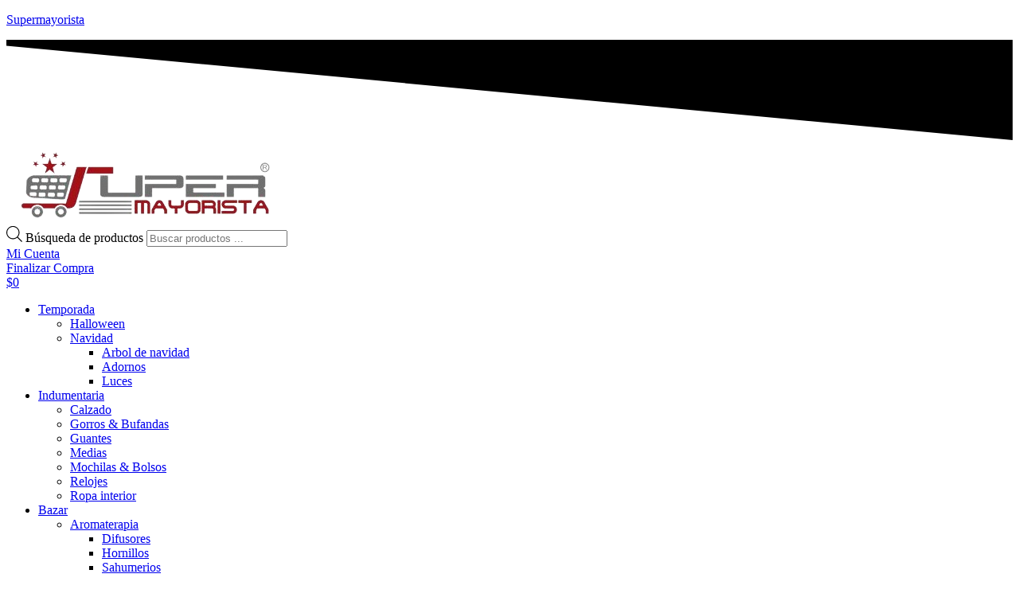

--- FILE ---
content_type: text/html; charset=UTF-8
request_url: https://supermayorista.com.ar/producto/resaltador-grueso-metalizado-x12-filgo/
body_size: 40983
content:
<!DOCTYPE html>
<html lang="es">
<head>
<meta name="MobileOptimized" content="width" />
<meta name="HandheldFriendly" content="true" />
<meta name="generator" content="Drupal 11 (https://www.drupal.org)" />

	<meta charset="UTF-8" />
	<meta name="viewport" content="width=device-width, initial-scale=1" />
	<link rel="profile" href="http://gmpg.org/xfn/11" />
	
	<title>Resaltador grueso metalizado x12 FILGO &#8211; Supermayorista</title>
<meta name='robots' content='noindex, nofollow' />
	<style>img:is([sizes="auto" i], [sizes^="auto," i]) { contain-intrinsic-size: 3000px 1500px }</style>
	<link rel='dns-prefetch' href='//fonts.googleapis.com' />


<link rel='stylesheet' id='hfe-widgets-style-css' href='https://supermayorista.com.ar/core/modules/19264a84a8/inc/widgets-css/frontend.css?rnd=43410' type='text/css' media='all' />
<link rel='stylesheet' id='hfe-woo-product-grid-css' href='https://supermayorista.com.ar/core/modules/19264a84a8/inc/widgets-css/woo-products.css?rnd=43410' type='text/css' media='all' />
<link rel='stylesheet' id='wp-block-library-css' href='https://supermayorista.com.ar/lib/css/dist/block-library/style.min.css?rnd=43410' type='text/css' media='all' />
<style id='joinchat-button-style-inline-css' type='text/css'>
.wp-block-joinchat-button{border:none!important;text-align:center}.wp-block-joinchat-button figure{display:table;margin:0 auto;padding:0}.wp-block-joinchat-button figcaption{font:normal normal 400 .6em/2em var(--wp--preset--font-family--system-font,sans-serif);margin:0;padding:0}.wp-block-joinchat-button .joinchat-button__qr{background-color:#fff;border:6px solid #25d366;border-radius:30px;box-sizing:content-box;display:block;height:200px;margin:auto;overflow:hidden;padding:10px;width:200px}.wp-block-joinchat-button .joinchat-button__qr canvas,.wp-block-joinchat-button .joinchat-button__qr img{display:block;margin:auto}.wp-block-joinchat-button .joinchat-button__link{align-items:center;background-color:#25d366;border:6px solid #25d366;border-radius:30px;display:inline-flex;flex-flow:row nowrap;justify-content:center;line-height:1.25em;margin:0 auto;text-decoration:none}.wp-block-joinchat-button .joinchat-button__link:before{background:transparent var(--joinchat-ico) no-repeat center;background-size:100%;content:"";display:block;height:1.5em;margin:-.75em .75em -.75em 0;width:1.5em}.wp-block-joinchat-button figure+.joinchat-button__link{margin-top:10px}@media (orientation:landscape)and (min-height:481px),(orientation:portrait)and (min-width:481px){.wp-block-joinchat-button.joinchat-button--qr-only figure+.joinchat-button__link{display:none}}@media (max-width:480px),(orientation:landscape)and (max-height:480px){.wp-block-joinchat-button figure{display:none}}

</style>
<style id='global-styles-inline-css' type='text/css'>
:root{--wp--preset--aspect-ratio--square: 1;--wp--preset--aspect-ratio--4-3: 4/3;--wp--preset--aspect-ratio--3-4: 3/4;--wp--preset--aspect-ratio--3-2: 3/2;--wp--preset--aspect-ratio--2-3: 2/3;--wp--preset--aspect-ratio--16-9: 16/9;--wp--preset--aspect-ratio--9-16: 9/16;--wp--preset--color--black: #000000;--wp--preset--color--cyan-bluish-gray: #abb8c3;--wp--preset--color--white: #ffffff;--wp--preset--color--pale-pink: #f78da7;--wp--preset--color--vivid-red: #cf2e2e;--wp--preset--color--luminous-vivid-orange: #ff6900;--wp--preset--color--luminous-vivid-amber: #fcb900;--wp--preset--color--light-green-cyan: #7bdcb5;--wp--preset--color--vivid-green-cyan: #00d084;--wp--preset--color--pale-cyan-blue: #8ed1fc;--wp--preset--color--vivid-cyan-blue: #0693e3;--wp--preset--color--vivid-purple: #9b51e0;--wp--preset--gradient--vivid-cyan-blue-to-vivid-purple: linear-gradient(135deg,rgba(6,147,227,1) 0%,rgb(155,81,224) 100%);--wp--preset--gradient--light-green-cyan-to-vivid-green-cyan: linear-gradient(135deg,rgb(122,220,180) 0%,rgb(0,208,130) 100%);--wp--preset--gradient--luminous-vivid-amber-to-luminous-vivid-orange: linear-gradient(135deg,rgba(252,185,0,1) 0%,rgba(255,105,0,1) 100%);--wp--preset--gradient--luminous-vivid-orange-to-vivid-red: linear-gradient(135deg,rgba(255,105,0,1) 0%,rgb(207,46,46) 100%);--wp--preset--gradient--very-light-gray-to-cyan-bluish-gray: linear-gradient(135deg,rgb(238,238,238) 0%,rgb(169,184,195) 100%);--wp--preset--gradient--cool-to-warm-spectrum: linear-gradient(135deg,rgb(74,234,220) 0%,rgb(151,120,209) 20%,rgb(207,42,186) 40%,rgb(238,44,130) 60%,rgb(251,105,98) 80%,rgb(254,248,76) 100%);--wp--preset--gradient--blush-light-purple: linear-gradient(135deg,rgb(255,206,236) 0%,rgb(152,150,240) 100%);--wp--preset--gradient--blush-bordeaux: linear-gradient(135deg,rgb(254,205,165) 0%,rgb(254,45,45) 50%,rgb(107,0,62) 100%);--wp--preset--gradient--luminous-dusk: linear-gradient(135deg,rgb(255,203,112) 0%,rgb(199,81,192) 50%,rgb(65,88,208) 100%);--wp--preset--gradient--pale-ocean: linear-gradient(135deg,rgb(255,245,203) 0%,rgb(182,227,212) 50%,rgb(51,167,181) 100%);--wp--preset--gradient--electric-grass: linear-gradient(135deg,rgb(202,248,128) 0%,rgb(113,206,126) 100%);--wp--preset--gradient--midnight: linear-gradient(135deg,rgb(2,3,129) 0%,rgb(40,116,252) 100%);--wp--preset--font-size--small: 13px;--wp--preset--font-size--medium: 20px;--wp--preset--font-size--large: 36px;--wp--preset--font-size--x-large: 42px;--wp--preset--spacing--20: 0.44rem;--wp--preset--spacing--30: 0.67rem;--wp--preset--spacing--40: 1rem;--wp--preset--spacing--50: 1.5rem;--wp--preset--spacing--60: 2.25rem;--wp--preset--spacing--70: 3.38rem;--wp--preset--spacing--80: 5.06rem;--wp--preset--shadow--natural: 6px 6px 9px rgba(0, 0, 0, 0.2);--wp--preset--shadow--deep: 12px 12px 50px rgba(0, 0, 0, 0.4);--wp--preset--shadow--sharp: 6px 6px 0px rgba(0, 0, 0, 0.2);--wp--preset--shadow--outlined: 6px 6px 0px -3px rgba(255, 255, 255, 1), 6px 6px rgba(0, 0, 0, 1);--wp--preset--shadow--crisp: 6px 6px 0px rgba(0, 0, 0, 1);}:where(body) { margin: 0; }.wp-site-blocks > .alignleft { float: left; margin-right: 2em; }.wp-site-blocks > .alignright { float: right; margin-left: 2em; }.wp-site-blocks > .aligncenter { justify-content: center; margin-left: auto; margin-right: auto; }:where(.is-layout-flex){gap: 0.5em;}:where(.is-layout-grid){gap: 0.5em;}.is-layout-flow > .alignleft{float: left;margin-inline-start: 0;margin-inline-end: 2em;}.is-layout-flow > .alignright{float: right;margin-inline-start: 2em;margin-inline-end: 0;}.is-layout-flow > .aligncenter{margin-left: auto !important;margin-right: auto !important;}.is-layout-constrained > .alignleft{float: left;margin-inline-start: 0;margin-inline-end: 2em;}.is-layout-constrained > .alignright{float: right;margin-inline-start: 2em;margin-inline-end: 0;}.is-layout-constrained > .aligncenter{margin-left: auto !important;margin-right: auto !important;}.is-layout-constrained > :where(:not(.alignleft):not(.alignright):not(.alignfull)){margin-left: auto !important;margin-right: auto !important;}body .is-layout-flex{display: flex;}.is-layout-flex{flex-wrap: wrap;align-items: center;}.is-layout-flex > :is(*, div){margin: 0;}body .is-layout-grid{display: grid;}.is-layout-grid > :is(*, div){margin: 0;}body{padding-top: 0px;padding-right: 0px;padding-bottom: 0px;padding-left: 0px;}a:where(:not(.wp-element-button)){text-decoration: none;}:root :where(.wp-element-button, .wp-block-button__link){background-color: #32373c;border-width: 0;color: #fff;font-family: inherit;font-size: inherit;line-height: inherit;padding: calc(0.667em + 2px) calc(1.333em + 2px);text-decoration: none;}.has-black-color{color: var(--wp--preset--color--black) !important;}.has-cyan-bluish-gray-color{color: var(--wp--preset--color--cyan-bluish-gray) !important;}.has-white-color{color: var(--wp--preset--color--white) !important;}.has-pale-pink-color{color: var(--wp--preset--color--pale-pink) !important;}.has-vivid-red-color{color: var(--wp--preset--color--vivid-red) !important;}.has-luminous-vivid-orange-color{color: var(--wp--preset--color--luminous-vivid-orange) !important;}.has-luminous-vivid-amber-color{color: var(--wp--preset--color--luminous-vivid-amber) !important;}.has-light-green-cyan-color{color: var(--wp--preset--color--light-green-cyan) !important;}.has-vivid-green-cyan-color{color: var(--wp--preset--color--vivid-green-cyan) !important;}.has-pale-cyan-blue-color{color: var(--wp--preset--color--pale-cyan-blue) !important;}.has-vivid-cyan-blue-color{color: var(--wp--preset--color--vivid-cyan-blue) !important;}.has-vivid-purple-color{color: var(--wp--preset--color--vivid-purple) !important;}.has-black-background-color{background-color: var(--wp--preset--color--black) !important;}.has-cyan-bluish-gray-background-color{background-color: var(--wp--preset--color--cyan-bluish-gray) !important;}.has-white-background-color{background-color: var(--wp--preset--color--white) !important;}.has-pale-pink-background-color{background-color: var(--wp--preset--color--pale-pink) !important;}.has-vivid-red-background-color{background-color: var(--wp--preset--color--vivid-red) !important;}.has-luminous-vivid-orange-background-color{background-color: var(--wp--preset--color--luminous-vivid-orange) !important;}.has-luminous-vivid-amber-background-color{background-color: var(--wp--preset--color--luminous-vivid-amber) !important;}.has-light-green-cyan-background-color{background-color: var(--wp--preset--color--light-green-cyan) !important;}.has-vivid-green-cyan-background-color{background-color: var(--wp--preset--color--vivid-green-cyan) !important;}.has-pale-cyan-blue-background-color{background-color: var(--wp--preset--color--pale-cyan-blue) !important;}.has-vivid-cyan-blue-background-color{background-color: var(--wp--preset--color--vivid-cyan-blue) !important;}.has-vivid-purple-background-color{background-color: var(--wp--preset--color--vivid-purple) !important;}.has-black-border-color{border-color: var(--wp--preset--color--black) !important;}.has-cyan-bluish-gray-border-color{border-color: var(--wp--preset--color--cyan-bluish-gray) !important;}.has-white-border-color{border-color: var(--wp--preset--color--white) !important;}.has-pale-pink-border-color{border-color: var(--wp--preset--color--pale-pink) !important;}.has-vivid-red-border-color{border-color: var(--wp--preset--color--vivid-red) !important;}.has-luminous-vivid-orange-border-color{border-color: var(--wp--preset--color--luminous-vivid-orange) !important;}.has-luminous-vivid-amber-border-color{border-color: var(--wp--preset--color--luminous-vivid-amber) !important;}.has-light-green-cyan-border-color{border-color: var(--wp--preset--color--light-green-cyan) !important;}.has-vivid-green-cyan-border-color{border-color: var(--wp--preset--color--vivid-green-cyan) !important;}.has-pale-cyan-blue-border-color{border-color: var(--wp--preset--color--pale-cyan-blue) !important;}.has-vivid-cyan-blue-border-color{border-color: var(--wp--preset--color--vivid-cyan-blue) !important;}.has-vivid-purple-border-color{border-color: var(--wp--preset--color--vivid-purple) !important;}.has-vivid-cyan-blue-to-vivid-purple-gradient-background{background: var(--wp--preset--gradient--vivid-cyan-blue-to-vivid-purple) !important;}.has-light-green-cyan-to-vivid-green-cyan-gradient-background{background: var(--wp--preset--gradient--light-green-cyan-to-vivid-green-cyan) !important;}.has-luminous-vivid-amber-to-luminous-vivid-orange-gradient-background{background: var(--wp--preset--gradient--luminous-vivid-amber-to-luminous-vivid-orange) !important;}.has-luminous-vivid-orange-to-vivid-red-gradient-background{background: var(--wp--preset--gradient--luminous-vivid-orange-to-vivid-red) !important;}.has-very-light-gray-to-cyan-bluish-gray-gradient-background{background: var(--wp--preset--gradient--very-light-gray-to-cyan-bluish-gray) !important;}.has-cool-to-warm-spectrum-gradient-background{background: var(--wp--preset--gradient--cool-to-warm-spectrum) !important;}.has-blush-light-purple-gradient-background{background: var(--wp--preset--gradient--blush-light-purple) !important;}.has-blush-bordeaux-gradient-background{background: var(--wp--preset--gradient--blush-bordeaux) !important;}.has-luminous-dusk-gradient-background{background: var(--wp--preset--gradient--luminous-dusk) !important;}.has-pale-ocean-gradient-background{background: var(--wp--preset--gradient--pale-ocean) !important;}.has-electric-grass-gradient-background{background: var(--wp--preset--gradient--electric-grass) !important;}.has-midnight-gradient-background{background: var(--wp--preset--gradient--midnight) !important;}.has-small-font-size{font-size: var(--wp--preset--font-size--small) !important;}.has-medium-font-size{font-size: var(--wp--preset--font-size--medium) !important;}.has-large-font-size{font-size: var(--wp--preset--font-size--large) !important;}.has-x-large-font-size{font-size: var(--wp--preset--font-size--x-large) !important;}
:where(.wp-block-post-template.is-layout-flex){gap: 1.25em;}:where(.wp-block-post-template.is-layout-grid){gap: 1.25em;}
:where(.wp-block-columns.is-layout-flex){gap: 2em;}:where(.wp-block-columns.is-layout-grid){gap: 2em;}
:root :where(.wp-block-pullquote){font-size: 1.5em;line-height: 1.6;}
</style>
<style id='pi-mmq_minimum_amount-dummy-inline-css' type='text/css'>

            .pisol-mmq-bar-container{
                top: 0px !important;
                background-color:#dd9933;
                color:#ffffff;
                font-weight:normal;
                font-size:16px;
            }

            

            .pisol-mmq-bar-container a.pisol-mmq-close{
                color:#ffffff;
                font-weight:bold;
                font-size:22px;
            }
        
</style>
<link rel='stylesheet' id='pisol-mmq-css' href='https://supermayorista.com.ar/core/modules/2d995bae7a/public/css/pisol-mmq-public.css?rnd=43410' type='text/css' media='all' />
<style id='woocommerce-inline-inline-css' type='text/css'>
.woocommerce form .form-row .required { visibility: visible; }
</style>
<link rel='stylesheet' id='hfe-style-css' href='https://supermayorista.com.ar/core/modules/19264a84a8/assets/css/header-footer-elementor.css?rnd=43410' type='text/css' media='all' />
<link rel='stylesheet' id='elementor-icons-css' href='https://supermayorista.com.ar/core/modules/f65f29574d/assets/lib/eicons/css/elementor-icons.min.css?rnd=43410' type='text/css' media='all' />
<link rel='stylesheet' id='elementor-frontend-css' href='https://supermayorista.com.ar/storage/elementor/css/custom-frontend.min.css?rnd=43410' type='text/css' media='all' />
<link rel='stylesheet' id='elementor-post-14-css' href='https://supermayorista.com.ar/storage/elementor/css/post-14.css?rnd=43410' type='text/css' media='all' />
<link rel='stylesheet' id='elementor-post-39-css' href='https://supermayorista.com.ar/storage/elementor/css/post-39.css?rnd=43410' type='text/css' media='all' />
<link rel='stylesheet' id='elementor-post-34-css' href='https://supermayorista.com.ar/storage/elementor/css/post-34.css?rnd=43410' type='text/css' media='all' />
<link rel='stylesheet' id='dashicons-css' href='https://supermayorista.com.ar/lib/css/dashicons.min.css?rnd=43410' type='text/css' media='all' />
<link rel='stylesheet' id='dgwt-wcas-style-css' href='https://supermayorista.com.ar/core/modules/9f07220add/assets/css/style.min.css?rnd=43410' type='text/css' media='all' />
<link rel='stylesheet' id='jetwoo-widgets-for-elementor-css' href='https://supermayorista.com.ar/core/modules/96bcaf1b69/assets/css/jet-woo-widgets.css?rnd=43410' type='text/css' media='all' />
<style id='jetwoo-widgets-for-elementor-inline-css' type='text/css'>
@font-face {
			font-family: "WooCommerce";
			src: url("https://supermayorista.com.ar/core/modules/39d10ee62c/assets/fonts/WooCommerce.eot");
			src: url("https://supermayorista.com.ar/core/modules/39d10ee62c/assets/fonts/WooCommerce.eot?#iefix") format("embedded-opentype"),
				url("https://supermayorista.com.ar/core/modules/39d10ee62c/assets/fonts/WooCommerce.woff") format("woff"),
				url("https://supermayorista.com.ar/core/modules/39d10ee62c/assets/fonts/WooCommerce.ttf") format("truetype"),
				url("https://supermayorista.com.ar/core/modules/39d10ee62c/assets/fonts/WooCommerce.svg#WooCommerce") format("svg");
			font-weight: normal;
			font-style: normal;
			}
</style>
<link rel='stylesheet' id='hfe-elementor-icons-css' href='https://supermayorista.com.ar/core/modules/f65f29574d/assets/lib/eicons/css/elementor-icons.min.css?rnd=43410' type='text/css' media='all' />
<link rel='stylesheet' id='hfe-icons-list-css' href='https://supermayorista.com.ar/core/modules/f65f29574d/assets/css/widget-icon-list.min.css?rnd=43410' type='text/css' media='all' />
<link rel='stylesheet' id='hfe-social-icons-css' href='https://supermayorista.com.ar/core/modules/f65f29574d/assets/css/widget-social-icons.min.css?rnd=43410' type='text/css' media='all' />
<link rel='stylesheet' id='hfe-social-share-icons-brands-css' href='https://supermayorista.com.ar/core/modules/f65f29574d/assets/lib/font-awesome/css/brands.css?rnd=43410' type='text/css' media='all' />
<link rel='stylesheet' id='hfe-social-share-icons-fontawesome-css' href='https://supermayorista.com.ar/core/modules/f65f29574d/assets/lib/font-awesome/css/fontawesome.css?rnd=43410' type='text/css' media='all' />
<link rel='stylesheet' id='hfe-nav-menu-icons-css' href='https://supermayorista.com.ar/core/modules/f65f29574d/assets/lib/font-awesome/css/solid.css?rnd=43410' type='text/css' media='all' />
<link rel='stylesheet' id='hfe-widget-blockquote-css' href='https://supermayorista.com.ar/core/modules/elementor-pro/assets/css/widget-blockquote.min.css?rnd=43410' type='text/css' media='all' />
<link rel='stylesheet' id='hfe-mega-menu-css' href='https://supermayorista.com.ar/core/modules/elementor-pro/assets/css/widget-mega-menu.min.css?rnd=43410' type='text/css' media='all' />
<link rel='stylesheet' id='hfe-nav-menu-widget-css' href='https://supermayorista.com.ar/core/modules/elementor-pro/assets/css/widget-nav-menu.min.css?rnd=43410' type='text/css' media='all' />
<link rel='stylesheet' id='um_modal-css' href='https://supermayorista.com.ar/core/modules/2c3734368b/assets/css/um-modal.min.css?rnd=43410' type='text/css' media='all' />
<link rel='stylesheet' id='um_ui-css' href='https://supermayorista.com.ar/core/modules/2c3734368b/assets/libs/jquery-ui/jquery-ui.min.css?rnd=43410' type='text/css' media='all' />
<link rel='stylesheet' id='um_tipsy-css' href='https://supermayorista.com.ar/core/modules/2c3734368b/assets/libs/tipsy/tipsy.min.css?rnd=43410' type='text/css' media='all' />
<link rel='stylesheet' id='um_raty-css' href='https://supermayorista.com.ar/core/modules/2c3734368b/assets/libs/raty/um-raty.min.css?rnd=43410' type='text/css' media='all' />
<link rel='stylesheet' id='select2-css' href='https://supermayorista.com.ar/core/modules/2c3734368b/assets/libs/select2/select2.min.css?rnd=43410' type='text/css' media='all' />
<link rel='stylesheet' id='um_fileupload-css' href='https://supermayorista.com.ar/core/modules/2c3734368b/assets/css/um-fileupload.min.css?rnd=43410' type='text/css' media='all' />
<link rel='stylesheet' id='um_confirm-css' href='https://supermayorista.com.ar/core/modules/2c3734368b/assets/libs/um-confirm/um-confirm.min.css?rnd=43410' type='text/css' media='all' />
<link rel='stylesheet' id='um_datetime-css' href='https://supermayorista.com.ar/core/modules/2c3734368b/assets/libs/pickadate/default.min.css?rnd=43410' type='text/css' media='all' />
<link rel='stylesheet' id='um_datetime_date-css' href='https://supermayorista.com.ar/core/modules/2c3734368b/assets/libs/pickadate/default.date.min.css?rnd=43410' type='text/css' media='all' />
<link rel='stylesheet' id='um_datetime_time-css' href='https://supermayorista.com.ar/core/modules/2c3734368b/assets/libs/pickadate/default.time.min.css?rnd=43410' type='text/css' media='all' />
<link rel='stylesheet' id='um_fonticons_ii-css' href='https://supermayorista.com.ar/core/modules/2c3734368b/assets/libs/legacy/fonticons/fonticons-ii.min.css?rnd=43410' type='text/css' media='all' />
<link rel='stylesheet' id='um_fonticons_fa-css' href='https://supermayorista.com.ar/core/modules/2c3734368b/assets/libs/legacy/fonticons/fonticons-fa.min.css?rnd=43410' type='text/css' media='all' />
<link rel='stylesheet' id='um_fontawesome-css' href='https://supermayorista.com.ar/core/modules/2c3734368b/assets/css/um-fontawesome.min.css?rnd=43410' type='text/css' media='all' />
<link rel='stylesheet' id='um_common-css' href='https://supermayorista.com.ar/core/modules/2c3734368b/assets/css/common.min.css?rnd=43410' type='text/css' media='all' />
<link rel='stylesheet' id='um_responsive-css' href='https://supermayorista.com.ar/core/modules/2c3734368b/assets/css/um-responsive.min.css?rnd=43410' type='text/css' media='all' />
<link rel='stylesheet' id='um_styles-css' href='https://supermayorista.com.ar/core/modules/2c3734368b/assets/css/um-styles.min.css?rnd=43410' type='text/css' media='all' />
<link rel='stylesheet' id='um_crop-css' href='https://supermayorista.com.ar/core/modules/2c3734368b/assets/libs/cropper/cropper.min.css?rnd=43410' type='text/css' media='all' />
<link rel='stylesheet' id='um_profile-css' href='https://supermayorista.com.ar/core/modules/2c3734368b/assets/css/um-profile.min.css?rnd=43410' type='text/css' media='all' />
<link rel='stylesheet' id='um_account-css' href='https://supermayorista.com.ar/core/modules/2c3734368b/assets/css/um-account.min.css?rnd=43410' type='text/css' media='all' />
<link rel='stylesheet' id='um_misc-css' href='https://supermayorista.com.ar/core/modules/2c3734368b/assets/css/um-misc.min.css?rnd=43410' type='text/css' media='all' />
<link rel='stylesheet' id='um_default_css-css' href='https://supermayorista.com.ar/core/modules/2c3734368b/assets/css/um-old-default.min.css?rnd=43410' type='text/css' media='all' />
<link rel='stylesheet' id='wpr-text-animations-css-css' href='https://supermayorista.com.ar/core/modules/dccac82750/assets/css/lib/animations/text-animations.min.css?rnd=43410' type='text/css' media='all' />
<link rel='stylesheet' id='wpr-addons-css-css' href='https://supermayorista.com.ar/core/modules/dccac82750/assets/css/frontend.min.css?rnd=43410' type='text/css' media='all' />
<link rel='stylesheet' id='font-awesome-5-all-css' href='https://supermayorista.com.ar/core/modules/f65f29574d/assets/lib/font-awesome/css/all.min.css?rnd=43410' type='text/css' media='all' />
<link rel='stylesheet' id='woodmart-style-css' href='https://supermayorista.com.ar/core/views/333853c80f/css/parts/base.min.css?rnd=43410' type='text/css' media='all' />
<link rel='stylesheet' id='wd-helpers-wpb-elem-css' href='https://supermayorista.com.ar/core/views/333853c80f/css/parts/helpers-wpb-elem.min.css?rnd=43410' type='text/css' media='all' />
<link rel='stylesheet' id='wd-wpcf7-css' href='https://supermayorista.com.ar/core/views/333853c80f/css/parts/int-wpcf7.min.css?rnd=43410' type='text/css' media='all' />
<link rel='stylesheet' id='wd-elementor-base-css' href='https://supermayorista.com.ar/core/views/333853c80f/css/parts/int-elem-base.min.css?rnd=43410' type='text/css' media='all' />
<link rel='stylesheet' id='wd-elementor-pro-base-css' href='https://supermayorista.com.ar/core/views/333853c80f/css/parts/int-elementor-pro.min.css?rnd=43410' type='text/css' media='all' />
<link rel='stylesheet' id='wd-int-wordfence-css' href='https://supermayorista.com.ar/core/views/333853c80f/css/parts/int-wordfence.min.css?rnd=43410' type='text/css' media='all' />
<link rel='stylesheet' id='wd-woocommerce-base-css' href='https://supermayorista.com.ar/core/views/333853c80f/css/parts/woocommerce-base.min.css?rnd=43410' type='text/css' media='all' />
<link rel='stylesheet' id='wd-mod-star-rating-css' href='https://supermayorista.com.ar/core/views/333853c80f/css/parts/mod-star-rating.min.css?rnd=43410' type='text/css' media='all' />
<link rel='stylesheet' id='wd-woo-el-track-order-css' href='https://supermayorista.com.ar/core/views/333853c80f/css/parts/woo-el-track-order.min.css?rnd=43410' type='text/css' media='all' />
<link rel='stylesheet' id='wd-woocommerce-block-notices-css' href='https://supermayorista.com.ar/core/views/333853c80f/css/parts/woo-mod-block-notices.min.css?rnd=43410' type='text/css' media='all' />
<link rel='stylesheet' id='wd-woo-mod-quantity-css' href='https://supermayorista.com.ar/core/views/333853c80f/css/parts/woo-mod-quantity.min.css?rnd=43410' type='text/css' media='all' />
<link rel='stylesheet' id='wd-woo-single-prod-el-base-css' href='https://supermayorista.com.ar/core/views/333853c80f/css/parts/woo-single-prod-el-base.min.css?rnd=43410' type='text/css' media='all' />
<link rel='stylesheet' id='wd-woo-mod-stock-status-css' href='https://supermayorista.com.ar/core/views/333853c80f/css/parts/woo-mod-stock-status.min.css?rnd=43410' type='text/css' media='all' />
<link rel='stylesheet' id='wd-woo-mod-shop-attributes-css' href='https://supermayorista.com.ar/core/views/333853c80f/css/parts/woo-mod-shop-attributes.min.css?rnd=43410' type='text/css' media='all' />
<link rel='stylesheet' id='wd-wp-blocks-css' href='https://supermayorista.com.ar/core/views/333853c80f/css/parts/wp-blocks.min.css?rnd=43410' type='text/css' media='all' />
<link rel='stylesheet' id='wd-header-base-css' href='https://supermayorista.com.ar/core/views/333853c80f/css/parts/header-base.min.css?rnd=43410' type='text/css' media='all' />
<link rel='stylesheet' id='wd-mod-tools-css' href='https://supermayorista.com.ar/core/views/333853c80f/css/parts/mod-tools.min.css?rnd=43410' type='text/css' media='all' />
<link rel='stylesheet' id='wd-header-elements-base-css' href='https://supermayorista.com.ar/core/views/333853c80f/css/parts/header-el-base.min.css?rnd=43410' type='text/css' media='all' />
<link rel='stylesheet' id='wd-social-icons-css' href='https://supermayorista.com.ar/core/views/333853c80f/css/parts/el-social-icons.min.css?rnd=43410' type='text/css' media='all' />
<link rel='stylesheet' id='wd-header-my-account-dropdown-css' href='https://supermayorista.com.ar/core/views/333853c80f/css/parts/header-el-my-account-dropdown.min.css?rnd=43410' type='text/css' media='all' />
<link rel='stylesheet' id='wd-woo-mod-login-form-css' href='https://supermayorista.com.ar/core/views/333853c80f/css/parts/woo-mod-login-form.min.css?rnd=43410' type='text/css' media='all' />
<link rel='stylesheet' id='wd-header-my-account-css' href='https://supermayorista.com.ar/core/views/333853c80f/css/parts/header-el-my-account.min.css?rnd=43410' type='text/css' media='all' />
<link rel='stylesheet' id='wd-header-search-css' href='https://supermayorista.com.ar/core/views/333853c80f/css/parts/header-el-search.min.css?rnd=43410' type='text/css' media='all' />
<link rel='stylesheet' id='wd-header-cart-side-css' href='https://supermayorista.com.ar/core/views/333853c80f/css/parts/header-el-cart-side.min.css?rnd=43410' type='text/css' media='all' />
<link rel='stylesheet' id='wd-header-cart-css' href='https://supermayorista.com.ar/core/views/333853c80f/css/parts/header-el-cart.min.css?rnd=43410' type='text/css' media='all' />
<link rel='stylesheet' id='wd-widget-shopping-cart-css' href='https://supermayorista.com.ar/core/views/333853c80f/css/parts/woo-widget-shopping-cart.min.css?rnd=43410' type='text/css' media='all' />
<link rel='stylesheet' id='wd-widget-product-list-css' href='https://supermayorista.com.ar/core/views/333853c80f/css/parts/woo-widget-product-list.min.css?rnd=43410' type='text/css' media='all' />
<link rel='stylesheet' id='wd-header-mobile-nav-dropdown-css' href='https://supermayorista.com.ar/core/views/333853c80f/css/parts/header-el-mobile-nav-dropdown.min.css?rnd=43410' type='text/css' media='all' />
<link rel='stylesheet' id='wd-page-title-css' href='https://supermayorista.com.ar/core/views/333853c80f/css/parts/page-title.min.css?rnd=43410' type='text/css' media='all' />
<link rel='stylesheet' id='wd-woo-single-prod-predefined-css' href='https://supermayorista.com.ar/core/views/333853c80f/css/parts/woo-single-prod-predefined.min.css?rnd=43410' type='text/css' media='all' />
<link rel='stylesheet' id='wd-woo-single-prod-and-quick-view-predefined-css' href='https://supermayorista.com.ar/core/views/333853c80f/css/parts/woo-single-prod-and-quick-view-predefined.min.css?rnd=43410' type='text/css' media='all' />
<link rel='stylesheet' id='wd-woo-single-prod-el-tabs-predefined-css' href='https://supermayorista.com.ar/core/views/333853c80f/css/parts/woo-single-prod-el-tabs-predefined.min.css?rnd=43410' type='text/css' media='all' />
<link rel='stylesheet' id='wd-woo-single-prod-el-gallery-css' href='https://supermayorista.com.ar/core/views/333853c80f/css/parts/woo-single-prod-el-gallery.min.css?rnd=43410' type='text/css' media='all' />
<link rel='stylesheet' id='wd-woo-single-prod-el-gallery-opt-thumb-left-desktop-css' href='https://supermayorista.com.ar/core/views/333853c80f/css/parts/woo-single-prod-el-gallery-opt-thumb-left-desktop.min.css?rnd=43410' type='text/css' media='all' />
<link rel='stylesheet' id='wd-swiper-css' href='https://supermayorista.com.ar/core/views/333853c80f/css/parts/lib-swiper.min.css?rnd=43410' type='text/css' media='all' />
<link rel='stylesheet' id='wd-woo-mod-product-labels-css' href='https://supermayorista.com.ar/core/views/333853c80f/css/parts/woo-mod-product-labels.min.css?rnd=43410' type='text/css' media='all' />
<link rel='stylesheet' id='wd-woo-mod-product-labels-round-css' href='https://supermayorista.com.ar/core/views/333853c80f/css/parts/woo-mod-product-labels-round.min.css?rnd=43410' type='text/css' media='all' />
<link rel='stylesheet' id='wd-swiper-arrows-css' href='https://supermayorista.com.ar/core/views/333853c80f/css/parts/lib-swiper-arrows.min.css?rnd=43410' type='text/css' media='all' />
<link rel='stylesheet' id='wd-photoswipe-css' href='https://supermayorista.com.ar/core/views/333853c80f/css/parts/lib-photoswipe.min.css?rnd=43410' type='text/css' media='all' />
<link rel='stylesheet' id='wd-woo-single-prod-el-navigation-css' href='https://supermayorista.com.ar/core/views/333853c80f/css/parts/woo-single-prod-el-navigation.min.css?rnd=43410' type='text/css' media='all' />
<link rel='stylesheet' id='wd-tabs-css' href='https://supermayorista.com.ar/core/views/333853c80f/css/parts/el-tabs.min.css?rnd=43410' type='text/css' media='all' />
<link rel='stylesheet' id='wd-woo-single-prod-el-tabs-opt-layout-tabs-css' href='https://supermayorista.com.ar/core/views/333853c80f/css/parts/woo-single-prod-el-tabs-opt-layout-tabs.min.css?rnd=43410' type='text/css' media='all' />
<link rel='stylesheet' id='wd-accordion-css' href='https://supermayorista.com.ar/core/views/333853c80f/css/parts/el-accordion.min.css?rnd=43410' type='text/css' media='all' />
<link rel='stylesheet' id='wd-accordion-elem-wpb-css' href='https://supermayorista.com.ar/core/views/333853c80f/css/parts/el-accordion-wpb-elem.min.css?rnd=43410' type='text/css' media='all' />
<link rel='stylesheet' id='wd-product-loop-css' href='https://supermayorista.com.ar/core/views/333853c80f/css/parts/woo-product-loop.min.css?rnd=43410' type='text/css' media='all' />
<link rel='stylesheet' id='wd-product-loop-base-css' href='https://supermayorista.com.ar/core/views/333853c80f/css/parts/woo-product-loop-base.min.css?rnd=43410' type='text/css' media='all' />
<link rel='stylesheet' id='wd-woo-mod-add-btn-replace-css' href='https://supermayorista.com.ar/core/views/333853c80f/css/parts/woo-mod-add-btn-replace.min.css?rnd=43410' type='text/css' media='all' />
<link rel='stylesheet' id='wd-mod-more-description-css' href='https://supermayorista.com.ar/core/views/333853c80f/css/parts/mod-more-description.min.css?rnd=43410' type='text/css' media='all' />
<link rel='stylesheet' id='wd-mfp-popup-css' href='https://supermayorista.com.ar/core/views/333853c80f/css/parts/lib-magnific-popup.min.css?rnd=43410' type='text/css' media='all' />
<link rel='stylesheet' id='wd-swiper-pagin-css' href='https://supermayorista.com.ar/core/views/333853c80f/css/parts/lib-swiper-pagin.min.css?rnd=43410' type='text/css' media='all' />
<link rel='stylesheet' id='wd-mod-animations-keyframes-css' href='https://supermayorista.com.ar/core/views/333853c80f/css/parts/mod-animations-keyframes.min.css?rnd=43410' type='text/css' media='all' />
<link rel='stylesheet' id='wd-bottom-toolbar-css' href='https://supermayorista.com.ar/core/views/333853c80f/css/parts/opt-bottom-toolbar.min.css?rnd=43410' type='text/css' media='all' />
<link rel='stylesheet' id='xts-google-fonts-css' href='https://fonts.googleapis.com/css?family=Lato%3A400%2C700%7CPoppins%3A400%2C600%2C500&#038;rnd=43410' type='text/css' media='all' />
<link rel='stylesheet' id='elementor-gf-local-roboto-css' href='https://supermayorista.com.ar/storage/elementor/google-fonts/css/roboto.css?rnd=43410' type='text/css' media='all' />
<link rel='stylesheet' id='elementor-gf-local-robotomono-css' href='https://supermayorista.com.ar/storage/elementor/google-fonts/css/robotomono.css?rnd=43410' type='text/css' media='all' />
<link rel='stylesheet' id='elementor-gf-local-archivo-css' href='https://supermayorista.com.ar/storage/elementor/google-fonts/css/archivo.css?rnd=43410' type='text/css' media='all' />
<link rel='stylesheet' id='elementor-icons-shared-0-css' href='https://supermayorista.com.ar/core/modules/f65f29574d/assets/lib/font-awesome/css/fontawesome.min.css?rnd=43410' type='text/css' media='all' />
<link rel='stylesheet' id='elementor-icons-fa-solid-css' href='https://supermayorista.com.ar/core/modules/f65f29574d/assets/lib/font-awesome/css/solid.min.css?rnd=43410' type='text/css' media='all' />
<link rel='stylesheet' id='elementor-icons-fa-brands-css' href='https://supermayorista.com.ar/core/modules/f65f29574d/assets/lib/font-awesome/css/brands.min.css?rnd=43410' type='text/css' media='all' />
<link rel='stylesheet' id='elementor-icons-fa-regular-css' href='https://supermayorista.com.ar/core/modules/f65f29574d/assets/lib/font-awesome/css/regular.min.css?rnd=43410' type='text/css' media='all' />
<script type="text/javascript" data-cfasync="false" src="https://supermayorista.com.ar/lib/js/jquery/jquery.min.js?rnd=43410" id="jquery-core-js"></script>
<script type="text/javascript" data-cfasync="false" src="https://supermayorista.com.ar/lib/js/jquery/jquery-migrate.min.js?rnd=43410" id="jquery-migrate-js"></script>
<script type="text/javascript" id="jquery-js-after">
/* <![CDATA[ */
!function($){"use strict";$(document).ready(function(){$(this).scrollTop()>100&&$(".hfe-scroll-to-top-wrap").removeClass("hfe-scroll-to-top-hide"),$(window).scroll(function(){$(this).scrollTop()<100?$(".hfe-scroll-to-top-wrap").fadeOut(300):$(".hfe-scroll-to-top-wrap").fadeIn(300)}),$(".hfe-scroll-to-top-wrap").on("click",function(){$("html, body").animate({scrollTop:0},300);return!1})})}(jQuery);
!function($){'use strict';$(document).ready(function(){var bar=$('.hfe-reading-progress-bar');if(!bar.length)return;$(window).on('scroll',function(){var s=$(window).scrollTop(),d=$(document).height()-$(window).height(),p=d? s/d*100:0;bar.css('width',p+'%')});});}(jQuery);
/* ]]> */
</script>
<script type="text/javascript" src="https://supermayorista.com.ar/core/modules/2d995bae7a/public/js/circle-progress.min.js?rnd=43410" id="pisol-mmq-amount-circle-progress-js"></script>
<script type="text/javascript" id="pisol-mmq-amount-js-extra">
/* <![CDATA[ */
var pisol_mmq = {"ajax_url":"https:\/\/supermayorista.com.ar\/wp-admin\/admin-ajax.php","showContinues":"1","howLongToShow":"6000","percent":"0","show_amount_bar":"1"};
/* ]]> */
</script>
<script type="text/javascript" src="https://supermayorista.com.ar/core/modules/2d995bae7a/public/js/pisol-mmq-public.js?rnd=43410" id="pisol-mmq-amount-js"></script>
<script type="text/javascript" src="https://supermayorista.com.ar/core/modules/39d10ee62c/assets/js/jquery-blockui/jquery.blockUI.min.js?rnd=43410" id="wc-jquery-blockui-js" defer="defer" data-wp-strategy="defer"></script>
<script type="text/javascript" id="wc-add-to-cart-js-extra">
/* <![CDATA[ */
var wc_add_to_cart_params = {"ajax_url":"\/wp-admin\/admin-ajax.php","wc_ajax_url":"\/?wc-ajax=%%endpoint%%","i18n_view_cart":"Ver carrito","cart_url":"https:\/\/supermayorista.com.ar\/finalizar-compra-2\/","is_cart":"","cart_redirect_after_add":"no"};
/* ]]> */
</script>
<script type="text/javascript" src="https://supermayorista.com.ar/core/modules/39d10ee62c/assets/js/frontend/add-to-cart.min.js?rnd=43410" id="wc-add-to-cart-js" defer="defer" data-wp-strategy="defer"></script>
<script type="text/javascript" src="https://supermayorista.com.ar/core/modules/39d10ee62c/assets/js/zoom/jquery.zoom.min.js?rnd=43410" id="wc-zoom-js" defer="defer" data-wp-strategy="defer"></script>
<script type="text/javascript" id="wc-single-product-js-extra">
/* <![CDATA[ */
var wc_single_product_params = {"i18n_required_rating_text":"Por favor elige una puntuaci\u00f3n","i18n_rating_options":["1 de 5 estrellas","2 de 5 estrellas","3 de 5 estrellas","4 de 5 estrellas","5 de 5 estrellas"],"i18n_product_gallery_trigger_text":"Ver galer\u00eda de im\u00e1genes a pantalla completa","review_rating_required":"yes","flexslider":{"rtl":false,"animation":"slide","smoothHeight":true,"directionNav":true,"controlNav":"thumbnails","slideshow":false,"animationSpeed":500,"animationLoop":false,"allowOneSlide":false},"zoom_enabled":"","zoom_options":[],"photoswipe_enabled":"","photoswipe_options":{"shareEl":false,"closeOnScroll":false,"history":false,"hideAnimationDuration":0,"showAnimationDuration":0},"flexslider_enabled":""};
/* ]]> */
</script>
<script type="text/javascript" src="https://supermayorista.com.ar/core/modules/39d10ee62c/assets/js/frontend/single-product.min.js?rnd=43410" id="wc-single-product-js" defer="defer" data-wp-strategy="defer"></script>
<script type="text/javascript" src="https://supermayorista.com.ar/core/modules/39d10ee62c/assets/js/js-cookie/js.cookie.min.js?rnd=43410" id="wc-js-cookie-js" defer="defer" data-wp-strategy="defer"></script>
<script type="text/javascript" id="woocommerce-js-extra">
/* <![CDATA[ */
var woocommerce_params = {"ajax_url":"\/wp-admin\/admin-ajax.php","wc_ajax_url":"\/?wc-ajax=%%endpoint%%","i18n_password_show":"Mostrar contrase\u00f1a","i18n_password_hide":"Ocultar contrase\u00f1a"};
/* ]]> */
</script>
<script type="text/javascript" src="https://supermayorista.com.ar/core/modules/39d10ee62c/assets/js/frontend/woocommerce.min.js?rnd=43410" id="woocommerce-js" defer="defer" data-wp-strategy="defer"></script>
<script type="text/javascript" src="https://supermayorista.com.ar/core/modules/f65f29574d/assets/js/webpack.runtime.min.js?rnd=43410" id="elementor-webpack-runtime-js"></script>
<script type="text/javascript" src="https://supermayorista.com.ar/core/modules/f65f29574d/assets/js/frontend-modules.min.js?rnd=43410" id="elementor-frontend-modules-js"></script>
<script type="text/javascript" src="https://supermayorista.com.ar/lib/js/jquery/ui/core.min.js?rnd=43410" id="jquery-ui-core-js"></script>
<script type="text/javascript" id="elementor-frontend-js-before">
/* <![CDATA[ */
var elementorFrontendConfig = {"environmentMode":{"edit":false,"wpPreview":false,"isScriptDebug":false},"i18n":{"shareOnFacebook":"Compartir en Facebook","shareOnTwitter":"Compartir en Twitter","pinIt":"Pinear","download":"Descargar","downloadImage":"Descargar imagen","fullscreen":"Pantalla completa","zoom":"Zoom","share":"Compartir","playVideo":"Reproducir v\u00eddeo","previous":"Anterior","next":"Siguiente","close":"Cerrar","a11yCarouselPrevSlideMessage":"Diapositiva anterior","a11yCarouselNextSlideMessage":"Diapositiva siguiente","a11yCarouselFirstSlideMessage":"Esta es la primera diapositiva","a11yCarouselLastSlideMessage":"Esta es la \u00faltima diapositiva","a11yCarouselPaginationBulletMessage":"Ir a la diapositiva"},"is_rtl":false,"breakpoints":{"xs":0,"sm":480,"md":1009,"lg":1025,"xl":1440,"xxl":1600},"responsive":{"breakpoints":{"mobile":{"label":"M\u00f3vil vertical","value":1008,"default_value":767,"direction":"max","is_enabled":true},"mobile_extra":{"label":"M\u00f3vil horizontal","value":880,"default_value":880,"direction":"max","is_enabled":false},"tablet":{"label":"Tableta vertical","value":1024,"default_value":1024,"direction":"max","is_enabled":true},"tablet_extra":{"label":"Tableta horizontal","value":1200,"default_value":1200,"direction":"max","is_enabled":false},"laptop":{"label":"Port\u00e1til","value":1366,"default_value":1366,"direction":"max","is_enabled":false},"widescreen":{"label":"Pantalla grande","value":2400,"default_value":2400,"direction":"min","is_enabled":false}},"hasCustomBreakpoints":true},"version":"3.32.5","is_static":false,"experimentalFeatures":{"additional_custom_breakpoints":true,"theme_builder_v2":true,"home_screen":true,"global_classes_should_enforce_capabilities":true,"e_variables":true,"cloud-library":true,"e_opt_in_v4_page":true,"import-export-customization":true},"urls":{"assets":"https:\/\/supermayorista.com.ar\/core\/modules\/f65f29574d\/assets\/","ajaxurl":"https:\/\/supermayorista.com.ar\/wp-admin\/admin-ajax.php","uploadUrl":"https:\/\/supermayorista.com.ar\/core\/uploads"},"nonces":{"floatingButtonsClickTracking":"1b8d32125e"},"swiperClass":"swiper","settings":{"page":[],"editorPreferences":[]},"kit":{"viewport_mobile":1008,"active_breakpoints":["viewport_mobile","viewport_tablet"],"global_image_lightbox":"yes","lightbox_enable_counter":"yes","lightbox_enable_zoom":"yes","lightbox_enable_share":"yes","lightbox_title_src":"title","lightbox_description_src":"description","woocommerce_notices_elements":[]},"post":{"id":16212,"title":"Resaltador%20grueso%20metalizado%20x12%20FILGO%20%E2%80%93%20Supermayorista","excerpt":"<p style=\"padding-left: 40px;\"><strong>COLORES:<\/strong><\/p>\r\n\r\n<ol>\r\n \t<li style=\"list-style-type: none;\">\r\n<ol>\r\n \t<li style=\"list-style-type: none;\">\r\n<ol>\r\n \t<li>Rosa<\/li>\r\n \t<li>Bronce<\/li>\r\n \t<li>Plata<\/li>\r\n \t<li>Oro<\/li>\r\n<\/ol>\r\n<\/li>\r\n<\/ol>\r\n<\/li>\r\n<\/ol>","featuredImage":"https:\/\/supermayorista.com.ar\/storage\/2022\/01\/Resaltador-grueso-metalizado-x12-FILGO-1024x1024.jpg"}};
/* ]]> */
</script>
<script type="text/javascript" src="https://supermayorista.com.ar/core/modules/f65f29574d/assets/js/frontend.min.js?rnd=43410" id="elementor-frontend-js"></script>
<script type="text/javascript" src="https://supermayorista.com.ar/core/modules/dccac82750/assets/js/lib/dompurify/dompurify.min.js?rnd=43410" id="dompurify-js"></script>
<script type="text/javascript" src="https://supermayorista.com.ar/core/views/333853c80f/js/libs/device.min.js?rnd=43410" id="wd-device-library-js"></script>
<script type="text/javascript" src="https://supermayorista.com.ar/core/views/333853c80f/js/scripts/global/scrollBar.min.js?rnd=43410" id="wd-scrollbar-js"></script>
<script type="text/javascript" src="https://supermayorista.com.ar/core/modules/2c3734368b/assets/js/um-gdpr.min.js?rnd=43410" id="um-gdpr-js"></script>
<link rel="canonical" href="https://supermayorista.com.ar/producto/resaltador-grueso-metalizado-x12-filgo/" />
<link rel='shortlink' href='https://supermayorista.com.ar/?p=16212' />
<link rel="alternate" title="oEmbed (JSON)" type="application/json+oembed" href="https://supermayorista.com.ar/wp-json/oembed/1.0/embed?url=https%3A%2F%2Fsupermayorista.com.ar%2Fproducto%2Fresaltador-grueso-metalizado-x12-filgo%2F" />
<link rel="alternate" title="oEmbed (XML)" type="text/xml+oembed" href="https://supermayorista.com.ar/wp-json/oembed/1.0/embed?url=https%3A%2F%2Fsupermayorista.com.ar%2Fproducto%2Fresaltador-grueso-metalizado-x12-filgo%2F&#038;format=xml" />
		<style>
			.dgwt-wcas-ico-magnifier,.dgwt-wcas-ico-magnifier-handler{max-width:20px}.dgwt-wcas-search-wrapp{max-width:600px}		</style>
							<meta name="viewport" content="width=device-width, initial-scale=1.0, maximum-scale=1.0, user-scalable=no">
										<noscript><style>.woocommerce-product-gallery{ opacity: 1 !important; }</style></noscript>
	
			<style>
				.e-con.e-parent:nth-of-type(n+4):not(.e-lazyloaded):not(.e-no-lazyload),
				.e-con.e-parent:nth-of-type(n+4):not(.e-lazyloaded):not(.e-no-lazyload) * {
					background-image: none !important;
				}
				@media screen and (max-height: 1024px) {
					.e-con.e-parent:nth-of-type(n+3):not(.e-lazyloaded):not(.e-no-lazyload),
					.e-con.e-parent:nth-of-type(n+3):not(.e-lazyloaded):not(.e-no-lazyload) * {
						background-image: none !important;
					}
				}
				@media screen and (max-height: 640px) {
					.e-con.e-parent:nth-of-type(n+2):not(.e-lazyloaded):not(.e-no-lazyload),
					.e-con.e-parent:nth-of-type(n+2):not(.e-lazyloaded):not(.e-no-lazyload) * {
						background-image: none !important;
					}
				}
			</style>
			<link rel="icon" href="https://supermayorista.com.ar/storage/2022/03/cropped-cropped-LOGO-32x32.png" sizes="32x32" />
<link rel="icon" href="https://supermayorista.com.ar/storage/2022/03/cropped-cropped-LOGO-192x192.png" sizes="192x192" />
<link rel="apple-touch-icon" href="https://supermayorista.com.ar/storage/2022/03/cropped-cropped-LOGO-180x180.png" />
<meta name="msapplication-TileImage" content="https://supermayorista.com.ar/storage/2022/03/cropped-cropped-LOGO-270x270.png" />
<style>
		
		</style><style id="wpr_lightbox_styles">
				.lg-backdrop {
					background-color: rgba(0,0,0,0.6) !important;
				}
				.lg-toolbar,
				.lg-dropdown {
					background-color: rgba(0,0,0,0.8) !important;
				}
				.lg-dropdown:after {
					border-bottom-color: rgba(0,0,0,0.8) !important;
				}
				.lg-sub-html {
					background-color: rgba(0,0,0,0.8) !important;
				}
				.lg-thumb-outer,
				.lg-progress-bar {
					background-color: #444444 !important;
				}
				.lg-progress {
					background-color: #a90707 !important;
				}
				.lg-icon {
					color: #efefef !important;
					font-size: 20px !important;
				}
				.lg-icon.lg-toogle-thumb {
					font-size: 24px !important;
				}
				.lg-icon:hover,
				.lg-dropdown-text:hover {
					color: #ffffff !important;
				}
				.lg-sub-html,
				.lg-dropdown-text {
					color: #efefef !important;
					font-size: 14px !important;
				}
				#lg-counter {
					color: #efefef !important;
					font-size: 14px !important;
				}
				.lg-prev,
				.lg-next {
					font-size: 35px !important;
				}

				/* Defaults */
				.lg-icon {
				background-color: transparent !important;
				}

				#lg-counter {
				opacity: 0.9;
				}

				.lg-thumb-outer {
				padding: 0 10px;
				}

				.lg-thumb-item {
				border-radius: 0 !important;
				border: none !important;
				opacity: 0.5;
				}

				.lg-thumb-item.active {
					opacity: 1;
				}
	         </style><style type="text/css">/** Mega Menu CSS: fs **/</style>
			<style id="wd-style-default_header-css" data-type="wd-style-default_header">
				:root{
	--wd-top-bar-h: 42px;
	--wd-top-bar-sm-h: 40px;
	--wd-top-bar-sticky-h: .00001px;
	--wd-top-bar-brd-w: .00001px;

	--wd-header-general-h: 104px;
	--wd-header-general-sm-h: 60px;
	--wd-header-general-sticky-h: .00001px;
	--wd-header-general-brd-w: 1px;

	--wd-header-bottom-h: 50px;
	--wd-header-bottom-sm-h: .00001px;
	--wd-header-bottom-sticky-h: .00001px;
	--wd-header-bottom-brd-w: .00001px;

	--wd-header-clone-h: .00001px;

	--wd-header-brd-w: calc(var(--wd-top-bar-brd-w) + var(--wd-header-general-brd-w) + var(--wd-header-bottom-brd-w));
	--wd-header-h: calc(var(--wd-top-bar-h) + var(--wd-header-general-h) + var(--wd-header-bottom-h) + var(--wd-header-brd-w));
	--wd-header-sticky-h: calc(var(--wd-top-bar-sticky-h) + var(--wd-header-general-sticky-h) + var(--wd-header-bottom-sticky-h) + var(--wd-header-clone-h) + var(--wd-header-brd-w));
	--wd-header-sm-h: calc(var(--wd-top-bar-sm-h) + var(--wd-header-general-sm-h) + var(--wd-header-bottom-sm-h) + var(--wd-header-brd-w));
}

.whb-top-bar .wd-dropdown {
	margin-top: 1px;
}

.whb-top-bar .wd-dropdown:after {
	height: 11px;
}




:root:has(.whb-general-header.whb-border-boxed) {
	--wd-header-general-brd-w: .00001px;
}

@media (max-width: 1024px) {
:root:has(.whb-general-header.whb-hidden-mobile) {
	--wd-header-general-brd-w: .00001px;
}
}


.whb-header-bottom .wd-dropdown {
	margin-top: 5px;
}

.whb-header-bottom .wd-dropdown:after {
	height: 15px;
}



		
.whb-top-bar {
	background-color: rgba(130, 183, 53, 1);
}

.whb-duljtjrl87kj7pmuut6b .searchform {
	--wd-form-height: 46px;
}
.whb-general-header {
	border-color: rgba(129, 129, 129, 0.2);border-bottom-width: 1px;border-bottom-style: solid;
}
			</style>
						<style id="wd-style-theme_settings_default-css" data-type="wd-style-theme_settings_default">
				@font-face {
	font-weight: normal;
	font-style: normal;
	font-family: "woodmart-font";
	src: url("//supermayorista.com.ar/core/views/333853c80f/fonts/woodmart-font-1-400.woff2?v=8.1.0") format("woff2");
}

@font-face {
	font-family: "star";
	font-weight: 400;
	font-style: normal;
	src: url("//supermayorista.com.ar/core/modules/39d10ee62c/assets/fonts/star.eot?#iefix") format("embedded-opentype"), url("//supermayorista.com.ar/core/modules/39d10ee62c/assets/fonts/star.woff") format("woff"), url("//supermayorista.com.ar/core/modules/39d10ee62c/assets/fonts/star.ttf") format("truetype"), url("//supermayorista.com.ar/core/modules/39d10ee62c/assets/fonts/star.svg#star") format("svg");
}

@font-face {
	font-family: "WooCommerce";
	font-weight: 400;
	font-style: normal;
	src: url("//supermayorista.com.ar/core/modules/39d10ee62c/assets/fonts/WooCommerce.eot?#iefix") format("embedded-opentype"), url("//supermayorista.com.ar/core/modules/39d10ee62c/assets/fonts/WooCommerce.woff") format("woff"), url("//supermayorista.com.ar/core/modules/39d10ee62c/assets/fonts/WooCommerce.ttf") format("truetype"), url("//supermayorista.com.ar/core/modules/39d10ee62c/assets/fonts/WooCommerce.svg#WooCommerce") format("svg");
}

:root {
	--wd-text-font: "Lato", Arial, Helvetica, sans-serif;
	--wd-text-font-weight: 400;
	--wd-text-color: #767676;
	--wd-text-font-size: 14px;
	--wd-title-font: "Poppins", Arial, Helvetica, sans-serif;
	--wd-title-font-weight: 600;
	--wd-title-color: #242424;
	--wd-entities-title-font: "Poppins", Arial, Helvetica, sans-serif;
	--wd-entities-title-font-weight: 500;
	--wd-entities-title-color: #333333;
	--wd-entities-title-color-hover: rgb(51 51 51 / 65%);
	--wd-alternative-font: "Lato", Arial, Helvetica, sans-serif;
	--wd-widget-title-font: "Poppins", Arial, Helvetica, sans-serif;
	--wd-widget-title-font-weight: 600;
	--wd-widget-title-transform: uppercase;
	--wd-widget-title-color: #333;
	--wd-widget-title-font-size: 16px;
	--wd-header-el-font: "Lato", Arial, Helvetica, sans-serif;
	--wd-header-el-font-weight: 700;
	--wd-header-el-transform: uppercase;
	--wd-header-el-font-size: 13px;
	--wd-primary-color: rgb(204,44,26);
	--wd-alternative-color: #fbbc34;
	--wd-link-color: #333333;
	--wd-link-color-hover: #242424;
	--btn-default-bgcolor: #f7f7f7;
	--btn-default-bgcolor-hover: #efefef;
	--btn-accented-bgcolor: #83b735;
	--btn-accented-bgcolor-hover: #74a32f;
	--wd-form-brd-width: 2px;
	--notices-success-bg: #459647;
	--notices-success-color: #fff;
	--notices-warning-bg: #E0B252;
	--notices-warning-color: #fff;
}
.wd-popup.wd-age-verify {
	--wd-popup-width: 500px;
}
.wd-popup.wd-promo-popup {
	background-color: #111111;
	background-image: none;
	background-repeat: no-repeat;
	background-size: contain;
	background-position: left center;
	--wd-popup-width: 800px;
}
.woodmart-woocommerce-layered-nav .wd-scroll-content {
	max-height: 223px;
}
.wd-page-title {
	background-color: #0a0a0a;
	background-image: none;
	background-size: cover;
	background-position: center center;
}
.wd-footer {
	background-color: #ffffff;
	background-image: none;
}
.wd-popup.popup-quick-view {
	--wd-popup-width: 920px;
}
:root{
--wd-container-w: 1222px;
--wd-form-brd-radius: 0px;
--btn-default-color: #333;
--btn-default-color-hover: #333;
--btn-accented-color: #fff;
--btn-accented-color-hover: #fff;
--btn-default-brd-radius: 5px;
--btn-default-box-shadow: none;
--btn-default-box-shadow-hover: none;
--btn-accented-bottom-active: -1px;
--btn-accented-brd-radius: 0px;
--btn-accented-box-shadow: inset 0 -2px 0 rgba(0, 0, 0, .15);
--btn-accented-box-shadow-hover: inset 0 -2px 0 rgba(0, 0, 0, .15);
--wd-brd-radius: 0px;
}

@media (min-width: 1222px) {
section.elementor-section.wd-section-stretch > .elementor-container {
margin-left: auto;
margin-right: auto;
}
}


			</style>
			</head>

<body class="wp-singular product-template-default single single-product postid-16212 wp-custom-logo wp-theme-woodmart wp-child-theme-woodmart-child theme-woodmart woocommerce woocommerce-page woocommerce-no-js ehf-header ehf-footer ehf-template-woodmart ehf-stylesheet-woodmart-child wrapper-full-width  categories-accordion-on woodmart-ajax-shop-on sticky-toolbar-on elementor-default elementor-kit-14">

<script type="text/javascript" id="wd-flicker-fix">// Flicker fix.</script><div id="page" class="hfeed site">

		<header id="masthead" itemscope="itemscope" itemtype="https://schema.org/WPHeader">
			<p class="main-title bhf-hidden" itemprop="headline"><a href="https://supermayorista.com.ar" title="Supermayorista" rel="home">Supermayorista</a></p>
					<div data-elementor-type="wp-post" data-elementor-id="39" class="elementor elementor-39" data-elementor-post-type="elementor-hf">
						<section class="elementor-section elementor-top-section elementor-element elementor-element-3c8abb9 elementor-section-full_width elementor-section-stretched elementor-section-height-default elementor-section-height-default wpr-sticky-section-no" data-id="3c8abb9" data-element_type="section" data-settings="{&quot;stretch_section&quot;:&quot;section-stretched&quot;,&quot;background_background&quot;:&quot;classic&quot;,&quot;shape_divider_top&quot;:&quot;tilt&quot;}">
							<div class="elementor-background-overlay"></div>
						<div class="elementor-shape elementor-shape-top" aria-hidden="true" data-negative="false">
			<svg xmlns="http://www.w3.org/2000/svg" viewBox="0 0 1000 100" preserveAspectRatio="none">
	<path class="elementor-shape-fill" d="M0,6V0h1000v100L0,6z"/>
</svg>		</div>
					<div class="elementor-container elementor-column-gap-default">
					<div class="elementor-column elementor-col-25 elementor-top-column elementor-element elementor-element-ac0d83a" data-id="ac0d83a" data-element_type="column">
			<div class="elementor-widget-wrap elementor-element-populated">
						<div class="elementor-element elementor-element-b3a6c61 elementor-widget elementor-widget-theme-site-logo elementor-widget-image" data-id="b3a6c61" data-element_type="widget" data-widget_type="theme-site-logo.default">
				<div class="elementor-widget-container">
											<a href="https://supermayorista.com.ar">
			<img width="358" height="100" src="https://supermayorista.com.ar/storage/2021/04/cropped-Sin_titulo-removebg-preview.png" class="attachment-full size-full wp-image-21690" alt="" srcset="https://supermayorista.com.ar/storage/2021/04/cropped-Sin_titulo-removebg-preview.png 358w, https://supermayorista.com.ar/storage/2021/04/cropped-Sin_titulo-removebg-preview-150x42.png 150w, https://supermayorista.com.ar/storage/2021/04/cropped-Sin_titulo-removebg-preview-64x18.png 64w, https://supermayorista.com.ar/storage/2021/04/cropped-Sin_titulo-removebg-preview-300x84.png 300w" sizes="(max-width: 358px) 100vw, 358px" />				</a>
											</div>
				</div>
					</div>
		</div>
				<div class="elementor-column elementor-col-25 elementor-top-column elementor-element elementor-element-54599c4" data-id="54599c4" data-element_type="column">
			<div class="elementor-widget-wrap elementor-element-populated">
						<div class="elementor-element elementor-element-a1faa5e elementor-widget elementor-widget-shortcode" data-id="a1faa5e" data-element_type="widget" data-widget_type="shortcode.default">
				<div class="elementor-widget-container">
							<div class="elementor-shortcode"><div  class="dgwt-wcas-search-wrapp dgwt-wcas-no-submit woocommerce dgwt-wcas-style-solaris js-dgwt-wcas-layout-classic dgwt-wcas-layout-classic js-dgwt-wcas-mobile-overlay-enabled">
		<form class="dgwt-wcas-search-form" role="search" action="https://supermayorista.com.ar/" method="get">
		<div class="dgwt-wcas-sf-wrapp">
							<svg class="dgwt-wcas-ico-magnifier" xmlns="http://www.w3.org/2000/svg"
					 xmlns:xlink="http://www.w3.org/1999/xlink" x="0px" y="0px"
					 viewBox="0 0 51.539 51.361" xml:space="preserve">
		             <path 						 d="M51.539,49.356L37.247,35.065c3.273-3.74,5.272-8.623,5.272-13.983c0-11.742-9.518-21.26-21.26-21.26 S0,9.339,0,21.082s9.518,21.26,21.26,21.26c5.361,0,10.244-1.999,13.983-5.272l14.292,14.292L51.539,49.356z M2.835,21.082 c0-10.176,8.249-18.425,18.425-18.425s18.425,8.249,18.425,18.425S31.436,39.507,21.26,39.507S2.835,31.258,2.835,21.082z"/>
				</svg>
							<label class="screen-reader-text"
				   for="dgwt-wcas-search-input-1">Búsqueda de productos</label>

			<input id="dgwt-wcas-search-input-1"
				   type="search"
				   class="dgwt-wcas-search-input"
				   name="s"
				   value=""
				   placeholder="Buscar productos ..."
				   autocomplete="off"
							/>
			<div class="dgwt-wcas-preloader"></div>

			<div class="dgwt-wcas-voice-search"></div>

			
			<input type="hidden" name="post_type" value="product"/>
			<input type="hidden" name="dgwt_wcas" value="1"/>

			
					</div>
	</form>
</div>
</div>
						</div>
				</div>
					</div>
		</div>
				<div class="elementor-column elementor-col-25 elementor-top-column elementor-element elementor-element-4818088" data-id="4818088" data-element_type="column">
			<div class="elementor-widget-wrap elementor-element-populated">
						<div class="elementor-element elementor-element-44d35be elementor-align-center elementor-widget elementor-widget-button" data-id="44d35be" data-element_type="widget" data-widget_type="button.default">
				<div class="elementor-widget-container">
									<div class="elementor-button-wrapper">
					<a class="elementor-button elementor-button-link elementor-size-sm elementor-animation-push" href="https://supermayorista.com.ar/mi-cuenta/">
						<span class="elementor-button-content-wrapper">
						<span class="elementor-button-icon">
				<i aria-hidden="true" class="fas fa-home"></i>			</span>
									<span class="elementor-button-text">Mi Cuenta</span>
					</span>
					</a>
				</div>
								</div>
				</div>
					</div>
		</div>
				<div class="elementor-column elementor-col-25 elementor-top-column elementor-element elementor-element-0a4b307" data-id="0a4b307" data-element_type="column">
			<div class="elementor-widget-wrap elementor-element-populated">
						<div class="elementor-element elementor-element-a5f0c28 elementor-align-center elementor-hidden-desktop elementor-hidden-tablet elementor-hidden-mobile elementor-widget elementor-widget-button" data-id="a5f0c28" data-element_type="widget" data-widget_type="button.default">
				<div class="elementor-widget-container">
									<div class="elementor-button-wrapper">
					<a class="elementor-button elementor-button-link elementor-size-xs" href="https://supermayorista.com.ar/finalizar-compra/">
						<span class="elementor-button-content-wrapper">
									<span class="elementor-button-text">Finalizar Compra</span>
					</span>
					</a>
				</div>
								</div>
				</div>
				<div class="elementor-element elementor-element-c9e5d0a elementor-align-center elementor-mobile-align-center hfe-menu-cart--empty-indicator-hide toggle-icon--bag-light hfe-menu-cart--items-indicator-bubble hfe-menu-cart--show-subtotal-yes elementor-widget elementor-widget-hfe-cart" data-id="c9e5d0a" data-element_type="widget" data-settings="{&quot;align&quot;:&quot;center&quot;,&quot;align_mobile&quot;:&quot;center&quot;,&quot;toggle_button_padding&quot;:{&quot;unit&quot;:&quot;px&quot;,&quot;top&quot;:&quot;&quot;,&quot;right&quot;:&quot;&quot;,&quot;bottom&quot;:&quot;&quot;,&quot;left&quot;:&quot;&quot;,&quot;isLinked&quot;:true},&quot;toggle_button_padding_tablet&quot;:{&quot;unit&quot;:&quot;px&quot;,&quot;top&quot;:&quot;&quot;,&quot;right&quot;:&quot;&quot;,&quot;bottom&quot;:&quot;&quot;,&quot;left&quot;:&quot;&quot;,&quot;isLinked&quot;:true},&quot;toggle_button_padding_mobile&quot;:{&quot;unit&quot;:&quot;px&quot;,&quot;top&quot;:&quot;&quot;,&quot;right&quot;:&quot;&quot;,&quot;bottom&quot;:&quot;&quot;,&quot;left&quot;:&quot;&quot;,&quot;isLinked&quot;:true}}" data-widget_type="hfe-cart.default">
				<div class="elementor-widget-container">
					
		<div class="hfe-masthead-custom-menu-items woocommerce-custom-menu-item">
			<div id="hfe-site-header-cart" class="hfe-site-header-cart hfe-menu-cart-with-border">
				<div class="hfe-site-header-cart-li current-menu-item">
									<div class="hfe-menu-cart__toggle hfe-button-wrapper elementor-widget-button">
						<a id="hfe-menu-cart__toggle_button" href="https://supermayorista.com.ar/finalizar-compra-2/" class="elementor-button hfe-cart-container" aria-label="Carrito">
															<span class="elementor-button-text hfe-subtotal">
									<span class="woocommerce-Price-amount amount"><span class="woocommerce-Price-currencySymbol">&#036;</span>0</span>								</span>
														<span class="elementor-button-icon" data-counter="0">
								<i class="eicon" aria-hidden="true"></i>
							</span>
						</a>	
					</div>
				            
				</div>
			</div>
		</div> 
						</div>
				</div>
					</div>
		</div>
					</div>
		</section>
				<section class="wd-negative-gap elementor-section elementor-top-section elementor-element elementor-element-ac56771 elementor-section-full_width elementor-section-height-default elementor-section-height-default wpr-particle-no wpr-jarallax-no wpr-parallax-no wpr-sticky-section-no" data-id="ac56771" data-element_type="section">
						<div class="elementor-container elementor-column-gap-default">
					<div class="elementor-column elementor-col-100 elementor-top-column elementor-element elementor-element-4b4723a" data-id="4b4723a" data-element_type="column">
			<div class="elementor-widget-wrap elementor-element-populated">
						<div class="elementor-element elementor-element-b5e5b56 elementor-nav-menu__align-center elementor-nav-menu--dropdown-tablet elementor-nav-menu__text-align-aside elementor-nav-menu--toggle elementor-nav-menu--burger elementor-widget elementor-widget-nav-menu" data-id="b5e5b56" data-element_type="widget" data-settings="{&quot;layout&quot;:&quot;horizontal&quot;,&quot;submenu_icon&quot;:{&quot;value&quot;:&quot;&lt;i class=\&quot;fas fa-caret-down\&quot;&gt;&lt;\/i&gt;&quot;,&quot;library&quot;:&quot;fa-solid&quot;},&quot;toggle&quot;:&quot;burger&quot;}" data-widget_type="nav-menu.default">
				<div class="elementor-widget-container">
								<nav aria-label="Menu" class="elementor-nav-menu--main elementor-nav-menu__container elementor-nav-menu--layout-horizontal e--pointer-underline e--animation-fade">
				<ul id="menu-1-b5e5b56" class="elementor-nav-menu"><li class="menu-item menu-item-type-taxonomy menu-item-object-product_cat menu-item-has-children menu-item-12519"><a href="https://supermayorista.com.ar/categoria-producto/temporada/" class="elementor-item">Temporada</a>
<ul class="sub-menu elementor-nav-menu--dropdown">
	<li class="menu-item menu-item-type-taxonomy menu-item-object-product_cat menu-item-10671"><a href="https://supermayorista.com.ar/categoria-producto/temporada/halloween/" class="elementor-sub-item">Halloween</a></li>
	<li class="menu-item menu-item-type-taxonomy menu-item-object-product_cat menu-item-has-children menu-item-12522"><a href="https://supermayorista.com.ar/categoria-producto/temporada/navidad/" class="elementor-sub-item">Navidad</a>
	<ul class="sub-menu elementor-nav-menu--dropdown">
		<li class="menu-item menu-item-type-taxonomy menu-item-object-product_cat menu-item-12523"><a href="https://supermayorista.com.ar/categoria-producto/temporada/navidad/arbol-de-navidad/" class="elementor-sub-item">Arbol de navidad</a></li>
		<li class="menu-item menu-item-type-taxonomy menu-item-object-product_cat menu-item-12524"><a href="https://supermayorista.com.ar/categoria-producto/temporada/navidad/adornos/" class="elementor-sub-item">Adornos</a></li>
		<li class="menu-item menu-item-type-taxonomy menu-item-object-product_cat menu-item-12525"><a href="https://supermayorista.com.ar/categoria-producto/temporada/navidad/luces/" class="elementor-sub-item">Luces</a></li>
	</ul>
</li>
</ul>
</li>
<li class="menu-item menu-item-type-taxonomy menu-item-object-product_cat menu-item-has-children menu-item-9903"><a href="https://supermayorista.com.ar/categoria-producto/indumentaria/" class="elementor-item">Indumentaria</a>
<ul class="sub-menu elementor-nav-menu--dropdown">
	<li class="menu-item menu-item-type-taxonomy menu-item-object-product_cat menu-item-18110"><a href="https://supermayorista.com.ar/categoria-producto/indumentaria/calzado/" class="elementor-sub-item">Calzado</a></li>
	<li class="menu-item menu-item-type-taxonomy menu-item-object-product_cat menu-item-20277"><a href="https://supermayorista.com.ar/categoria-producto/indumentaria/gorros-bufandas/" class="elementor-sub-item">Gorros &amp; Bufandas</a></li>
	<li class="menu-item menu-item-type-taxonomy menu-item-object-product_cat menu-item-20274"><a href="https://supermayorista.com.ar/categoria-producto/indumentaria/guantes/" class="elementor-sub-item">Guantes</a></li>
	<li class="menu-item menu-item-type-taxonomy menu-item-object-product_cat menu-item-18111"><a href="https://supermayorista.com.ar/categoria-producto/indumentaria/medias-indumentaria/" class="elementor-sub-item">Medias</a></li>
	<li class="menu-item menu-item-type-taxonomy menu-item-object-product_cat menu-item-9893"><a href="https://supermayorista.com.ar/categoria-producto/indumentaria/mochilas-bolsos/" class="elementor-sub-item">Mochilas &amp; Bolsos</a></li>
	<li class="menu-item menu-item-type-taxonomy menu-item-object-product_cat menu-item-9927"><a href="https://supermayorista.com.ar/categoria-producto/indumentaria/relojes/" class="elementor-sub-item">Relojes</a></li>
	<li class="menu-item menu-item-type-taxonomy menu-item-object-product_cat menu-item-18112"><a href="https://supermayorista.com.ar/categoria-producto/indumentaria/ropa-interior/" class="elementor-sub-item">Ropa interior</a></li>
</ul>
</li>
<li class="menu-item menu-item-type-taxonomy menu-item-object-product_cat menu-item-has-children menu-item-9897"><a href="https://supermayorista.com.ar/categoria-producto/bazar/" class="elementor-item">Bazar</a>
<ul class="sub-menu elementor-nav-menu--dropdown">
	<li class="menu-item menu-item-type-taxonomy menu-item-object-product_cat menu-item-has-children menu-item-9907"><a href="https://supermayorista.com.ar/categoria-producto/bazar/aromaterapia/" class="elementor-sub-item">Aromaterapia</a>
	<ul class="sub-menu elementor-nav-menu--dropdown">
		<li class="menu-item menu-item-type-taxonomy menu-item-object-product_cat menu-item-19712"><a href="https://supermayorista.com.ar/categoria-producto/bazar/aromaterapia/difusores/" class="elementor-sub-item">Difusores</a></li>
		<li class="menu-item menu-item-type-taxonomy menu-item-object-product_cat menu-item-19711"><a href="https://supermayorista.com.ar/categoria-producto/bazar/aromaterapia/hornillos/" class="elementor-sub-item">Hornillos</a></li>
		<li class="menu-item menu-item-type-taxonomy menu-item-object-product_cat menu-item-19713"><a href="https://supermayorista.com.ar/categoria-producto/bazar/aromaterapia/sahumerios/" class="elementor-sub-item">Sahumerios</a></li>
		<li class="menu-item menu-item-type-taxonomy menu-item-object-product_cat menu-item-19710"><a href="https://supermayorista.com.ar/categoria-producto/bazar/aromaterapia/varios-aromaterapia/" class="elementor-sub-item">Varios (aromaterapia)</a></li>
	</ul>
</li>
	<li class="menu-item menu-item-type-taxonomy menu-item-object-product_cat menu-item-has-children menu-item-9898"><a href="https://supermayorista.com.ar/categoria-producto/bazar/articulos-de-bano/" class="elementor-sub-item">Artículos de Baño</a>
	<ul class="sub-menu elementor-nav-menu--dropdown">
		<li class="menu-item menu-item-type-taxonomy menu-item-object-product_cat menu-item-19694"><a href="https://supermayorista.com.ar/categoria-producto/bazar/articulos-de-bano/articulos-de-limpieza/" class="elementor-sub-item">Artículos de limpieza</a></li>
		<li class="menu-item menu-item-type-taxonomy menu-item-object-product_cat menu-item-19695"><a href="https://supermayorista.com.ar/categoria-producto/bazar/articulos-de-bano/cortinas-fundas/" class="elementor-sub-item">Cortinas &amp; Fundas</a></li>
		<li class="menu-item menu-item-type-taxonomy menu-item-object-product_cat menu-item-19696"><a href="https://supermayorista.com.ar/categoria-producto/bazar/articulos-de-bano/decoracion-varios/" class="elementor-sub-item">Decoración &amp; Varios</a></li>
	</ul>
</li>
	<li class="menu-item menu-item-type-taxonomy menu-item-object-product_cat menu-item-has-children menu-item-9922"><a href="https://supermayorista.com.ar/categoria-producto/bazar/articulos-de-cocina/" class="elementor-sub-item">Artículos de Cocina</a>
	<ul class="sub-menu elementor-nav-menu--dropdown">
		<li class="menu-item menu-item-type-taxonomy menu-item-object-product_cat menu-item-19700"><a href="https://supermayorista.com.ar/categoria-producto/bazar/articulos-de-cocina/cubiertos-utensilios/" class="elementor-sub-item">Cubiertos &amp; Utensilios</a></li>
		<li class="menu-item menu-item-type-taxonomy menu-item-object-product_cat menu-item-19698"><a href="https://supermayorista.com.ar/categoria-producto/bazar/articulos-de-cocina/fuentes-moldes-sartenes/" class="elementor-sub-item">Fuentes, Moldes &amp; Sartenes</a></li>
		<li class="menu-item menu-item-type-taxonomy menu-item-object-product_cat menu-item-20566"><a href="https://supermayorista.com.ar/categoria-producto/bazar/articulos-de-cocina/reposteria/" class="elementor-sub-item">Repostería</a></li>
		<li class="menu-item menu-item-type-taxonomy menu-item-object-product_cat menu-item-19701"><a href="https://supermayorista.com.ar/categoria-producto/bazar/articulos-de-cocina/platos-bowls/" class="elementor-sub-item">Platos &amp; Bowls</a></li>
		<li class="menu-item menu-item-type-taxonomy menu-item-object-product_cat menu-item-19697"><a href="https://supermayorista.com.ar/categoria-producto/bazar/articulos-de-cocina/tuppers-contenedores/" class="elementor-sub-item">Tuppers &amp; Contenedores</a></li>
		<li class="menu-item menu-item-type-taxonomy menu-item-object-product_cat menu-item-9930"><a href="https://supermayorista.com.ar/categoria-producto/bazar/articulos-de-cocina/vasos-tazas-botellas/" class="elementor-sub-item">Vasos, Tazas &amp; Botellas</a></li>
		<li class="menu-item menu-item-type-taxonomy menu-item-object-product_cat menu-item-19699"><a href="https://supermayorista.com.ar/categoria-producto/bazar/articulos-de-cocina/varios-cocina/" class="elementor-sub-item">Varios (cocina)</a></li>
	</ul>
</li>
	<li class="menu-item menu-item-type-taxonomy menu-item-object-product_cat menu-item-has-children menu-item-9899"><a href="https://supermayorista.com.ar/categoria-producto/bazar/cotillon/" class="elementor-sub-item">Cotillón</a>
	<ul class="sub-menu elementor-nav-menu--dropdown">
		<li class="menu-item menu-item-type-taxonomy menu-item-object-product_cat menu-item-19705"><a href="https://supermayorista.com.ar/categoria-producto/bazar/cotillon/globos/" class="elementor-sub-item">Globos</a></li>
		<li class="menu-item menu-item-type-taxonomy menu-item-object-product_cat menu-item-19703"><a href="https://supermayorista.com.ar/categoria-producto/bazar/cotillon/velas-cotillon/" class="elementor-sub-item">Velas</a></li>
		<li class="menu-item menu-item-type-taxonomy menu-item-object-product_cat menu-item-19704"><a href="https://supermayorista.com.ar/categoria-producto/bazar/cotillon/cortinas-carteles/" class="elementor-sub-item">Cortinas &amp; Carteles</a></li>
		<li class="menu-item menu-item-type-taxonomy menu-item-object-product_cat menu-item-19708"><a href="https://supermayorista.com.ar/categoria-producto/bazar/cotillon/descartables/" class="elementor-sub-item">Descartables</a></li>
		<li class="menu-item menu-item-type-taxonomy menu-item-object-product_cat menu-item-19709"><a href="https://supermayorista.com.ar/categoria-producto/bazar/cotillon/varios-cotillon/" class="elementor-sub-item">Varios (cotillón)</a></li>
	</ul>
</li>
	<li class="menu-item menu-item-type-taxonomy menu-item-object-product_cat menu-item-has-children menu-item-19716"><a href="https://supermayorista.com.ar/categoria-producto/bazar/decoracion/" class="elementor-sub-item">Decoración</a>
	<ul class="sub-menu elementor-nav-menu--dropdown">
		<li class="menu-item menu-item-type-taxonomy menu-item-object-product_cat menu-item-19720"><a href="https://supermayorista.com.ar/categoria-producto/bazar/decoracion/marcos-maderas/" class="elementor-sub-item">Marcos &amp; maderas</a></li>
		<li class="menu-item menu-item-type-taxonomy menu-item-object-product_cat menu-item-19722"><a href="https://supermayorista.com.ar/categoria-producto/bazar/decoracion/organizadores/" class="elementor-sub-item">Organizadores</a></li>
		<li class="menu-item menu-item-type-taxonomy menu-item-object-product_cat menu-item-19721"><a href="https://supermayorista.com.ar/categoria-producto/bazar/decoracion/relojes-de-pared-despertadores/" class="elementor-sub-item">Relojes de pared &amp; Despertadores</a></li>
		<li class="menu-item menu-item-type-taxonomy menu-item-object-product_cat menu-item-19719"><a href="https://supermayorista.com.ar/categoria-producto/bazar/decoracion/tapetes-alfombras/" class="elementor-sub-item">Tapetes &amp; Alfombras</a></li>
		<li class="menu-item menu-item-type-taxonomy menu-item-object-product_cat menu-item-19718"><a href="https://supermayorista.com.ar/categoria-producto/bazar/decoracion/varios-decoracion-bazar/" class="elementor-sub-item">Varios (decoración bazar)</a></li>
	</ul>
</li>
	<li class="menu-item menu-item-type-taxonomy menu-item-object-product_cat menu-item-has-children menu-item-9904"><a href="https://supermayorista.com.ar/categoria-producto/bazar/jardineria/" class="elementor-sub-item">Jardinería</a>
	<ul class="sub-menu elementor-nav-menu--dropdown">
		<li class="menu-item menu-item-type-taxonomy menu-item-object-product_cat menu-item-9905"><a href="https://supermayorista.com.ar/categoria-producto/bazar/jardineria/macetas/" class="elementor-sub-item">Macetas</a></li>
		<li class="menu-item menu-item-type-taxonomy menu-item-object-product_cat menu-item-19714"><a href="https://supermayorista.com.ar/categoria-producto/bazar/jardineria/platos-para-maceta/" class="elementor-sub-item">Platos para Maceta</a></li>
		<li class="menu-item menu-item-type-taxonomy menu-item-object-product_cat menu-item-19707"><a href="https://supermayorista.com.ar/categoria-producto/bazar/jardineria/soportes/" class="elementor-sub-item">Soportes</a></li>
		<li class="menu-item menu-item-type-taxonomy menu-item-object-product_cat menu-item-19706"><a href="https://supermayorista.com.ar/categoria-producto/bazar/jardineria/incecticidas/" class="elementor-sub-item">Incecticidas</a></li>
	</ul>
</li>
</ul>
</li>
<li class="menu-item menu-item-type-taxonomy menu-item-object-product_cat menu-item-has-children menu-item-11794"><a href="https://supermayorista.com.ar/categoria-producto/maquillaje/" class="elementor-item">Maquillaje</a>
<ul class="sub-menu elementor-nav-menu--dropdown">
	<li class="menu-item menu-item-type-taxonomy menu-item-object-product_cat menu-item-has-children menu-item-11797"><a href="https://supermayorista.com.ar/categoria-producto/maquillaje/accesorios-estetica/" class="elementor-sub-item">Accesorios (estética)</a>
	<ul class="sub-menu elementor-nav-menu--dropdown">
		<li class="menu-item menu-item-type-taxonomy menu-item-object-product_cat menu-item-20284"><a href="https://supermayorista.com.ar/categoria-producto/maquillaje/accesorios-estetica/cabello/" class="elementor-sub-item">Cabello</a></li>
		<li class="menu-item menu-item-type-taxonomy menu-item-object-product_cat menu-item-20285"><a href="https://supermayorista.com.ar/categoria-producto/maquillaje/accesorios-estetica/joyeria/" class="elementor-sub-item">Joyería</a></li>
		<li class="menu-item menu-item-type-taxonomy menu-item-object-product_cat menu-item-20288"><a href="https://supermayorista.com.ar/categoria-producto/maquillaje/accesorios-estetica/llaveros/" class="elementor-sub-item">Llaveros</a></li>
		<li class="menu-item menu-item-type-taxonomy menu-item-object-product_cat menu-item-20286"><a href="https://supermayorista.com.ar/categoria-producto/maquillaje/accesorios-estetica/rostro/" class="elementor-sub-item">Rostro</a></li>
	</ul>
</li>
	<li class="menu-item menu-item-type-taxonomy menu-item-object-product_cat menu-item-11802"><a href="https://supermayorista.com.ar/categoria-producto/maquillaje/aplicadores-pinceles/" class="elementor-sub-item">Aplicadores &amp; Pinceles</a></li>
	<li class="menu-item menu-item-type-taxonomy menu-item-object-product_cat menu-item-11803"><a href="https://supermayorista.com.ar/categoria-producto/maquillaje/bases-rubores-polvos/" class="elementor-sub-item">Bases, Rubores &amp; Polvos</a></li>
	<li class="menu-item menu-item-type-taxonomy menu-item-object-product_cat menu-item-11805"><a href="https://supermayorista.com.ar/categoria-producto/maquillaje/cuidado-personal/" class="elementor-sub-item">Cuidado Personal</a></li>
	<li class="menu-item menu-item-type-taxonomy menu-item-object-product_cat menu-item-11807"><a href="https://supermayorista.com.ar/categoria-producto/maquillaje/iluminadores-sombras/" class="elementor-sub-item">Iluminadores &amp; Sombras</a></li>
	<li class="menu-item menu-item-type-taxonomy menu-item-object-product_cat menu-item-11808"><a href="https://supermayorista.com.ar/categoria-producto/maquillaje/labiales/" class="elementor-sub-item">Labiales</a></li>
	<li class="menu-item menu-item-type-taxonomy menu-item-object-product_cat menu-item-has-children menu-item-11806"><a href="https://supermayorista.com.ar/categoria-producto/maquillaje/manicura/" class="elementor-sub-item">Manicura</a>
	<ul class="sub-menu elementor-nav-menu--dropdown">
		<li class="menu-item menu-item-type-taxonomy menu-item-object-product_cat menu-item-20287"><a href="https://supermayorista.com.ar/categoria-producto/maquillaje/manicura/cabinas/" class="elementor-sub-item">Cabinas</a></li>
		<li class="menu-item menu-item-type-taxonomy menu-item-object-product_cat menu-item-20293"><a href="https://supermayorista.com.ar/categoria-producto/maquillaje/manicura/decoracion-unas/" class="elementor-sub-item">Decoración &amp; Uñas</a></li>
		<li class="menu-item menu-item-type-taxonomy menu-item-object-product_cat menu-item-20289"><a href="https://supermayorista.com.ar/categoria-producto/maquillaje/manicura/esmaltes-geles/" class="elementor-sub-item">Esmaltes &amp; Geles</a></li>
		<li class="menu-item menu-item-type-taxonomy menu-item-object-product_cat menu-item-20291"><a href="https://supermayorista.com.ar/categoria-producto/maquillaje/manicura/varios-manicura/" class="elementor-sub-item">Varios (manicura)</a></li>
	</ul>
</li>
	<li class="menu-item menu-item-type-taxonomy menu-item-object-product_cat menu-item-has-children menu-item-11810"><a href="https://supermayorista.com.ar/categoria-producto/maquillaje/pestanas-delineadores/" class="elementor-sub-item">Pestañas &amp; Delineadores</a>
	<ul class="sub-menu elementor-nav-menu--dropdown">
		<li class="menu-item menu-item-type-taxonomy menu-item-object-product_cat menu-item-20282"><a href="https://supermayorista.com.ar/categoria-producto/maquillaje/pestanas-delineadores/delineador/" class="elementor-sub-item">Delineador</a></li>
		<li class="menu-item menu-item-type-taxonomy menu-item-object-product_cat menu-item-20283"><a href="https://supermayorista.com.ar/categoria-producto/maquillaje/pestanas-delineadores/mascara/" class="elementor-sub-item">Máscara</a></li>
		<li class="menu-item menu-item-type-taxonomy menu-item-object-product_cat menu-item-20281"><a href="https://supermayorista.com.ar/categoria-producto/maquillaje/pestanas-delineadores/pestanas/" class="elementor-sub-item">Pestañas</a></li>
	</ul>
</li>
	<li class="menu-item menu-item-type-taxonomy menu-item-object-product_cat menu-item-20280"><a href="https://supermayorista.com.ar/categoria-producto/maquillaje/portacosmeticos-organizadores/" class="elementor-sub-item">Porta-cosméticos &amp; Organizadores</a></li>
</ul>
</li>
<li class="menu-item menu-item-type-taxonomy menu-item-object-product_cat current-product-ancestor current-menu-parent current-product-parent menu-item-has-children menu-item-9887"><a href="https://supermayorista.com.ar/categoria-producto/libreria/" class="elementor-item">Librería</a>
<ul class="sub-menu elementor-nav-menu--dropdown">
	<li class="menu-item menu-item-type-taxonomy menu-item-object-product_cat menu-item-23137"><a href="https://supermayorista.com.ar/categoria-producto/libreria/combos/" class="elementor-sub-item">COMBOS</a></li>
	<li class="menu-item menu-item-type-taxonomy menu-item-object-product_cat menu-item-has-children menu-item-9895"><a href="https://supermayorista.com.ar/categoria-producto/libreria/adhesivos/" class="elementor-sub-item">Adhesivos</a>
	<ul class="sub-menu elementor-nav-menu--dropdown">
		<li class="menu-item menu-item-type-taxonomy menu-item-object-product_cat menu-item-20243"><a href="https://supermayorista.com.ar/categoria-producto/libreria/adhesivos/cinta/" class="elementor-sub-item">Cinta</a></li>
		<li class="menu-item menu-item-type-taxonomy menu-item-object-product_cat menu-item-20244"><a href="https://supermayorista.com.ar/categoria-producto/libreria/adhesivos/adhesivos-en-barra/" class="elementor-sub-item">En barra</a></li>
		<li class="menu-item menu-item-type-taxonomy menu-item-object-product_cat menu-item-20245"><a href="https://supermayorista.com.ar/categoria-producto/libreria/adhesivos/adhesivos-sinteticos/" class="elementor-sub-item">Sintéticos</a></li>
		<li class="menu-item menu-item-type-taxonomy menu-item-object-product_cat menu-item-20246"><a href="https://supermayorista.com.ar/categoria-producto/libreria/adhesivos/adhesivos-vinilicos/" class="elementor-sub-item">Vinílicos</a></li>
	</ul>
</li>
	<li class="menu-item menu-item-type-taxonomy menu-item-object-product_cat menu-item-has-children menu-item-17598"><a href="https://supermayorista.com.ar/categoria-producto/libreria/borradores-correctores/" class="elementor-sub-item">Borradores &amp; Correctores</a>
	<ul class="sub-menu elementor-nav-menu--dropdown">
		<li class="menu-item menu-item-type-taxonomy menu-item-object-product_cat menu-item-19733"><a href="https://supermayorista.com.ar/categoria-producto/libreria/borradores-correctores/correctores/" class="elementor-sub-item">Correctores</a></li>
		<li class="menu-item menu-item-type-taxonomy menu-item-object-product_cat menu-item-19736"><a href="https://supermayorista.com.ar/categoria-producto/libreria/borradores-correctores/gomas/" class="elementor-sub-item">Gomas</a></li>
		<li class="menu-item menu-item-type-taxonomy menu-item-object-product_cat menu-item-20251"><a href="https://supermayorista.com.ar/categoria-producto/libreria/borradores-correctores/otros-borradores/" class="elementor-sub-item">Otros Borradores</a></li>
	</ul>
</li>
	<li class="menu-item menu-item-type-taxonomy menu-item-object-product_cat menu-item-19760"><a href="https://supermayorista.com.ar/categoria-producto/libreria/calculadoras/" class="elementor-sub-item">Calculadoras</a></li>
	<li class="menu-item menu-item-type-taxonomy menu-item-object-product_cat menu-item-has-children menu-item-19740"><a href="https://supermayorista.com.ar/categoria-producto/libreria/cuadernos-blocks/" class="elementor-sub-item">Cuadernos &amp; Blocks</a>
	<ul class="sub-menu elementor-nav-menu--dropdown">
		<li class="menu-item menu-item-type-taxonomy menu-item-object-product_cat menu-item-19757"><a href="https://supermayorista.com.ar/categoria-producto/libreria/cuadernos-blocks/blocks/" class="elementor-sub-item">Blocks</a></li>
		<li class="menu-item menu-item-type-taxonomy menu-item-object-product_cat menu-item-19741"><a href="https://supermayorista.com.ar/categoria-producto/libreria/cuadernos-blocks/escolares/" class="elementor-sub-item">Escolares</a></li>
		<li class="menu-item menu-item-type-taxonomy menu-item-object-product_cat menu-item-19759"><a href="https://supermayorista.com.ar/categoria-producto/libreria/cuadernos-blocks/universitarios/" class="elementor-sub-item">Universitarios</a></li>
	</ul>
</li>
	<li class="menu-item menu-item-type-taxonomy menu-item-object-product_cat current-product-ancestor current-menu-parent current-product-parent menu-item-has-children menu-item-19748"><a href="https://supermayorista.com.ar/categoria-producto/libreria/fibras/" class="elementor-sub-item">Fibras</a>
	<ul class="sub-menu elementor-nav-menu--dropdown">
		<li class="menu-item menu-item-type-taxonomy menu-item-object-product_cat menu-item-19750"><a href="https://supermayorista.com.ar/categoria-producto/libreria/fibras/marcadores/" class="elementor-sub-item">Marcadores</a></li>
		<li class="menu-item menu-item-type-taxonomy menu-item-object-product_cat menu-item-19756"><a href="https://supermayorista.com.ar/categoria-producto/libreria/fibras/microfibras/" class="elementor-sub-item">Microfibras</a></li>
		<li class="menu-item menu-item-type-taxonomy menu-item-object-product_cat current-product-ancestor current-menu-parent current-product-parent menu-item-19749"><a href="https://supermayorista.com.ar/categoria-producto/libreria/fibras/resaltadores/" class="elementor-sub-item">Resaltadores</a></li>
	</ul>
</li>
	<li class="menu-item menu-item-type-taxonomy menu-item-object-product_cat menu-item-has-children menu-item-19727"><a href="https://supermayorista.com.ar/categoria-producto/libreria/lapices-crayones/" class="elementor-sub-item">Lápices &amp; Crayones</a>
	<ul class="sub-menu elementor-nav-menu--dropdown">
		<li class="menu-item menu-item-type-taxonomy menu-item-object-product_cat menu-item-19746"><a href="https://supermayorista.com.ar/categoria-producto/libreria/lapices-crayones/crayones/" class="elementor-sub-item">Crayones</a></li>
		<li class="menu-item menu-item-type-taxonomy menu-item-object-product_cat menu-item-19745"><a href="https://supermayorista.com.ar/categoria-producto/libreria/lapices-crayones/lapices/" class="elementor-sub-item">Lápices</a></li>
	</ul>
</li>
	<li class="menu-item menu-item-type-taxonomy menu-item-object-product_cat menu-item-19742"><a href="https://supermayorista.com.ar/categoria-producto/libreria/lapiceras-boligrafos/" class="elementor-sub-item">Lapiceras &amp; Bolígrafos</a></li>
	<li class="menu-item menu-item-type-taxonomy menu-item-object-product_cat menu-item-has-children menu-item-19725"><a href="https://supermayorista.com.ar/categoria-producto/libreria/masillas/" class="elementor-sub-item">Masillas</a>
	<ul class="sub-menu elementor-nav-menu--dropdown">
		<li class="menu-item menu-item-type-taxonomy menu-item-object-product_cat menu-item-19726"><a href="https://supermayorista.com.ar/categoria-producto/libreria/masillas/arcilla/" class="elementor-sub-item">Arcilla</a></li>
		<li class="menu-item menu-item-type-taxonomy menu-item-object-product_cat menu-item-19737"><a href="https://supermayorista.com.ar/categoria-producto/libreria/masillas/plastilina/" class="elementor-sub-item">Plastilina</a></li>
		<li class="menu-item menu-item-type-taxonomy menu-item-object-product_cat menu-item-19744"><a href="https://supermayorista.com.ar/categoria-producto/libreria/masillas/porcelana/" class="elementor-sub-item">Porcelana</a></li>
	</ul>
</li>
	<li class="menu-item menu-item-type-taxonomy menu-item-object-product_cat menu-item-has-children menu-item-19739"><a href="https://supermayorista.com.ar/categoria-producto/libreria/oficina/" class="elementor-sub-item">Oficina</a>
	<ul class="sub-menu elementor-nav-menu--dropdown">
		<li class="menu-item menu-item-type-taxonomy menu-item-object-product_cat menu-item-19755"><a href="https://supermayorista.com.ar/categoria-producto/libreria/oficina/abrochadoras-agujereadoras/" class="elementor-sub-item">Abrochadoras &amp; Agujereadoras</a></li>
		<li class="menu-item menu-item-type-taxonomy menu-item-object-product_cat menu-item-19754"><a href="https://supermayorista.com.ar/categoria-producto/libreria/oficina/clips-aprieta-papel/" class="elementor-sub-item">Clips &amp; Aprieta Papel</a></li>
		<li class="menu-item menu-item-type-taxonomy menu-item-object-product_cat menu-item-19753"><a href="https://supermayorista.com.ar/categoria-producto/libreria/oficina/resma-notas-senaladores/" class="elementor-sub-item">Resma, Notas &amp; Señaladores</a></li>
		<li class="menu-item menu-item-type-taxonomy menu-item-object-product_cat menu-item-19758"><a href="https://supermayorista.com.ar/categoria-producto/libreria/oficina/varios-oficina/" class="elementor-sub-item">Varios (oficina)</a></li>
	</ul>
</li>
	<li class="menu-item menu-item-type-taxonomy menu-item-object-product_cat menu-item-has-children menu-item-19728"><a href="https://supermayorista.com.ar/categoria-producto/libreria/pintura/" class="elementor-sub-item">Pintura</a>
	<ul class="sub-menu elementor-nav-menu--dropdown">
		<li class="menu-item menu-item-type-taxonomy menu-item-object-product_cat menu-item-19743"><a href="https://supermayorista.com.ar/categoria-producto/libreria/pintura/acrilicos/" class="elementor-sub-item">Acrílicos</a></li>
		<li class="menu-item menu-item-type-taxonomy menu-item-object-product_cat menu-item-19747"><a href="https://supermayorista.com.ar/categoria-producto/libreria/pintura/temperas/" class="elementor-sub-item">Témperas</a></li>
		<li class="menu-item menu-item-type-taxonomy menu-item-object-product_cat menu-item-19738"><a href="https://supermayorista.com.ar/categoria-producto/libreria/pintura/acuarelas/" class="elementor-sub-item">Acuarelas</a></li>
		<li class="menu-item menu-item-type-taxonomy menu-item-object-product_cat menu-item-19730"><a href="https://supermayorista.com.ar/categoria-producto/libreria/pintura/pinceles/" class="elementor-sub-item">Pinceles</a></li>
		<li class="menu-item menu-item-type-taxonomy menu-item-object-product_cat menu-item-19729"><a href="https://supermayorista.com.ar/categoria-producto/libreria/pintura/mezcladores/" class="elementor-sub-item">Mezcladores</a></li>
	</ul>
</li>
	<li class="menu-item menu-item-type-taxonomy menu-item-object-product_cat menu-item-19752"><a href="https://supermayorista.com.ar/categoria-producto/libreria/repuestos-y-hojas-varias/" class="elementor-sub-item">Repuestos &amp; Hojas Varias</a></li>
	<li class="menu-item menu-item-type-taxonomy menu-item-object-product_cat menu-item-has-children menu-item-20247"><a href="https://supermayorista.com.ar/categoria-producto/libreria/utiles/" class="elementor-sub-item">Útiles</a>
	<ul class="sub-menu elementor-nav-menu--dropdown">
		<li class="menu-item menu-item-type-taxonomy menu-item-object-product_cat menu-item-20248"><a href="https://supermayorista.com.ar/categoria-producto/libreria/utiles/cortantes/" class="elementor-sub-item">Cortantes</a></li>
		<li class="menu-item menu-item-type-taxonomy menu-item-object-product_cat menu-item-20249"><a href="https://supermayorista.com.ar/categoria-producto/libreria/utiles/geometria/" class="elementor-sub-item">Geometría</a></li>
		<li class="menu-item menu-item-type-taxonomy menu-item-object-product_cat menu-item-20250"><a href="https://supermayorista.com.ar/categoria-producto/libreria/utiles/sacapuntas/" class="elementor-sub-item">Sacapuntas</a></li>
	</ul>
</li>
	<li class="menu-item menu-item-type-taxonomy menu-item-object-product_cat menu-item-19751"><a href="https://supermayorista.com.ar/categoria-producto/libreria/varios-libreria/" class="elementor-sub-item">Varios (librería)</a></li>
</ul>
</li>
<li class="menu-item menu-item-type-taxonomy menu-item-object-product_cat menu-item-has-children menu-item-9934"><a href="https://supermayorista.com.ar/categoria-producto/electronica/" class="elementor-item">Electrónica</a>
<ul class="sub-menu elementor-nav-menu--dropdown">
	<li class="menu-item menu-item-type-taxonomy menu-item-object-product_cat menu-item-20299"><a href="https://supermayorista.com.ar/categoria-producto/electronica/accesorios-electronica/" class="elementor-sub-item">Accesorios (electrónica)</a></li>
	<li class="menu-item menu-item-type-taxonomy menu-item-object-product_cat menu-item-has-children menu-item-20298"><a href="https://supermayorista.com.ar/categoria-producto/electronica/adaptadores-zapatillas/" class="elementor-sub-item">Adaptadores &amp; Zapatillas</a>
	<ul class="sub-menu elementor-nav-menu--dropdown">
		<li class="menu-item menu-item-type-taxonomy menu-item-object-product_cat menu-item-20304"><a href="https://supermayorista.com.ar/categoria-producto/electronica/adaptadores-zapatillas/adaptadores/" class="elementor-sub-item">Adaptadores</a></li>
		<li class="menu-item menu-item-type-taxonomy menu-item-object-product_cat menu-item-20305"><a href="https://supermayorista.com.ar/categoria-producto/electronica/adaptadores-zapatillas/zapatillas/" class="elementor-sub-item">Zapatillas</a></li>
	</ul>
</li>
	<li class="menu-item menu-item-type-taxonomy menu-item-object-product_cat menu-item-20296"><a href="https://supermayorista.com.ar/categoria-producto/electronica/auriculares-parlantes/" class="elementor-sub-item">Auriculares &amp; Parlantes</a></li>
	<li class="menu-item menu-item-type-taxonomy menu-item-object-product_cat menu-item-has-children menu-item-10665"><a href="https://supermayorista.com.ar/categoria-producto/electronica/cables-cargadores/" class="elementor-sub-item">Cables &amp; Cargadores</a>
	<ul class="sub-menu elementor-nav-menu--dropdown">
		<li class="menu-item menu-item-type-taxonomy menu-item-object-product_cat menu-item-20297"><a href="https://supermayorista.com.ar/categoria-producto/electronica/cables-cargadores/auxiliares/" class="elementor-sub-item">Auxiliares</a></li>
		<li class="menu-item menu-item-type-taxonomy menu-item-object-product_cat menu-item-20300"><a href="https://supermayorista.com.ar/categoria-producto/electronica/cables-cargadores/cargadores/" class="elementor-sub-item">Cargadores</a></li>
	</ul>
</li>
	<li class="menu-item menu-item-type-taxonomy menu-item-object-product_cat menu-item-10670"><a href="https://supermayorista.com.ar/categoria-producto/electronica/electronicos-varios/" class="elementor-sub-item">Electrónicos Varios</a></li>
	<li class="menu-item menu-item-type-taxonomy menu-item-object-product_cat menu-item-has-children menu-item-20295"><a href="https://supermayorista.com.ar/categoria-producto/electronica/luces-electronica/" class="elementor-sub-item">Luces (E)</a>
	<ul class="sub-menu elementor-nav-menu--dropdown">
		<li class="menu-item menu-item-type-taxonomy menu-item-object-product_cat menu-item-20303"><a href="https://supermayorista.com.ar/categoria-producto/electronica/luces-electronica/decoracion-luces/" class="elementor-sub-item">Decoración (luces)</a></li>
		<li class="menu-item menu-item-type-taxonomy menu-item-object-product_cat menu-item-20301"><a href="https://supermayorista.com.ar/categoria-producto/electronica/luces-electronica/focos/" class="elementor-sub-item">Focos</a></li>
		<li class="menu-item menu-item-type-taxonomy menu-item-object-product_cat menu-item-20302"><a href="https://supermayorista.com.ar/categoria-producto/electronica/luces-electronica/tiras-mangueras/" class="elementor-sub-item">Tiras &amp; Mangueras</a></li>
	</ul>
</li>
	<li class="menu-item menu-item-type-taxonomy menu-item-object-product_cat menu-item-20306"><a href="https://supermayorista.com.ar/categoria-producto/electronica/soportes-tripodes/" class="elementor-sub-item">Soportes &amp; Trípodes</a></li>
</ul>
</li>
<li class="menu-item menu-item-type-taxonomy menu-item-object-product_cat menu-item-has-children menu-item-10672"><a href="https://supermayorista.com.ar/categoria-producto/juguetes/" class="elementor-item">Juguetes</a>
<ul class="sub-menu elementor-nav-menu--dropdown">
	<li class="menu-item menu-item-type-taxonomy menu-item-object-category menu-item-24192"><a href="https://supermayorista.com.ar/category/sin-categorizar/" class="elementor-sub-item">Libros Infantiles</a></li>
	<li class="menu-item menu-item-type-taxonomy menu-item-object-product_cat menu-item-11781"><a href="https://supermayorista.com.ar/categoria-producto/juguetes/accesorios-de-juguete/" class="elementor-sub-item">Accesorios de Juguete</a></li>
	<li class="menu-item menu-item-type-taxonomy menu-item-object-product_cat menu-item-21317"><a href="https://supermayorista.com.ar/categoria-producto/juguetes/armas-de-juguete/" class="elementor-sub-item">Armas de Juguete</a></li>
	<li class="menu-item menu-item-type-taxonomy menu-item-object-product_cat menu-item-21316"><a href="https://supermayorista.com.ar/categoria-producto/juguetes/articulos-de-belleza/" class="elementor-sub-item">Artículos de Belleza</a></li>
	<li class="menu-item menu-item-type-taxonomy menu-item-object-product_cat menu-item-11782"><a href="https://supermayorista.com.ar/categoria-producto/juguetes/autos-vehiculos/" class="elementor-sub-item">Autos &amp; Vehiculos</a></li>
	<li class="menu-item menu-item-type-taxonomy menu-item-object-product_cat menu-item-11785"><a href="https://supermayorista.com.ar/categoria-producto/juguetes/juegos-de-agua/" class="elementor-sub-item">Juegos de Agua</a></li>
	<li class="menu-item menu-item-type-taxonomy menu-item-object-product_cat menu-item-11786"><a href="https://supermayorista.com.ar/categoria-producto/juguetes/juegos-de-cocina/" class="elementor-sub-item">Juegos de Cocina</a></li>
	<li class="menu-item menu-item-type-taxonomy menu-item-object-product_cat menu-item-11784"><a href="https://supermayorista.com.ar/categoria-producto/juguetes/juegos-de-mesa/" class="elementor-sub-item">Juegos de Mesa</a></li>
	<li class="menu-item menu-item-type-taxonomy menu-item-object-product_cat menu-item-11787"><a href="https://supermayorista.com.ar/categoria-producto/juguetes/juegos-para-bebes/" class="elementor-sub-item">Juegos para Bebés</a></li>
	<li class="menu-item menu-item-type-taxonomy menu-item-object-product_cat menu-item-11789"><a href="https://supermayorista.com.ar/categoria-producto/juguetes/munecas-munecos/" class="elementor-sub-item">Muñecas &amp; Muñecos</a></li>
	<li class="menu-item menu-item-type-taxonomy menu-item-object-product_cat menu-item-11790"><a href="https://supermayorista.com.ar/categoria-producto/juguetes/pelotas/" class="elementor-sub-item">Pelotas</a></li>
	<li class="menu-item menu-item-type-taxonomy menu-item-object-product_cat menu-item-11791"><a href="https://supermayorista.com.ar/categoria-producto/juguetes/peluches/" class="elementor-sub-item">Peluches</a></li>
	<li class="menu-item menu-item-type-taxonomy menu-item-object-product_cat menu-item-11793"><a href="https://supermayorista.com.ar/categoria-producto/juguetes/profesiones/" class="elementor-sub-item">Profesiones</a></li>
	<li class="menu-item menu-item-type-taxonomy menu-item-object-product_cat menu-item-21318"><a href="https://supermayorista.com.ar/categoria-producto/juguetes/varios-juguetes/" class="elementor-sub-item">Varios (Juguetes)</a></li>
</ul>
</li>
</ul>			</nav>
					<div class="elementor-menu-toggle" role="button" tabindex="0" aria-label="Menu Toggle" aria-expanded="false">
			<i aria-hidden="true" role="presentation" class="elementor-menu-toggle__icon--open eicon-menu-bar"></i><i aria-hidden="true" role="presentation" class="elementor-menu-toggle__icon--close eicon-close"></i>		</div>
					<nav class="elementor-nav-menu--dropdown elementor-nav-menu__container" aria-hidden="true">
				<ul id="menu-2-b5e5b56" class="elementor-nav-menu"><li class="menu-item menu-item-type-taxonomy menu-item-object-product_cat menu-item-has-children menu-item-12519"><a href="https://supermayorista.com.ar/categoria-producto/temporada/" class="elementor-item" tabindex="-1">Temporada</a>
<ul class="sub-menu elementor-nav-menu--dropdown">
	<li class="menu-item menu-item-type-taxonomy menu-item-object-product_cat menu-item-10671"><a href="https://supermayorista.com.ar/categoria-producto/temporada/halloween/" class="elementor-sub-item" tabindex="-1">Halloween</a></li>
	<li class="menu-item menu-item-type-taxonomy menu-item-object-product_cat menu-item-has-children menu-item-12522"><a href="https://supermayorista.com.ar/categoria-producto/temporada/navidad/" class="elementor-sub-item" tabindex="-1">Navidad</a>
	<ul class="sub-menu elementor-nav-menu--dropdown">
		<li class="menu-item menu-item-type-taxonomy menu-item-object-product_cat menu-item-12523"><a href="https://supermayorista.com.ar/categoria-producto/temporada/navidad/arbol-de-navidad/" class="elementor-sub-item" tabindex="-1">Arbol de navidad</a></li>
		<li class="menu-item menu-item-type-taxonomy menu-item-object-product_cat menu-item-12524"><a href="https://supermayorista.com.ar/categoria-producto/temporada/navidad/adornos/" class="elementor-sub-item" tabindex="-1">Adornos</a></li>
		<li class="menu-item menu-item-type-taxonomy menu-item-object-product_cat menu-item-12525"><a href="https://supermayorista.com.ar/categoria-producto/temporada/navidad/luces/" class="elementor-sub-item" tabindex="-1">Luces</a></li>
	</ul>
</li>
</ul>
</li>
<li class="menu-item menu-item-type-taxonomy menu-item-object-product_cat menu-item-has-children menu-item-9903"><a href="https://supermayorista.com.ar/categoria-producto/indumentaria/" class="elementor-item" tabindex="-1">Indumentaria</a>
<ul class="sub-menu elementor-nav-menu--dropdown">
	<li class="menu-item menu-item-type-taxonomy menu-item-object-product_cat menu-item-18110"><a href="https://supermayorista.com.ar/categoria-producto/indumentaria/calzado/" class="elementor-sub-item" tabindex="-1">Calzado</a></li>
	<li class="menu-item menu-item-type-taxonomy menu-item-object-product_cat menu-item-20277"><a href="https://supermayorista.com.ar/categoria-producto/indumentaria/gorros-bufandas/" class="elementor-sub-item" tabindex="-1">Gorros &amp; Bufandas</a></li>
	<li class="menu-item menu-item-type-taxonomy menu-item-object-product_cat menu-item-20274"><a href="https://supermayorista.com.ar/categoria-producto/indumentaria/guantes/" class="elementor-sub-item" tabindex="-1">Guantes</a></li>
	<li class="menu-item menu-item-type-taxonomy menu-item-object-product_cat menu-item-18111"><a href="https://supermayorista.com.ar/categoria-producto/indumentaria/medias-indumentaria/" class="elementor-sub-item" tabindex="-1">Medias</a></li>
	<li class="menu-item menu-item-type-taxonomy menu-item-object-product_cat menu-item-9893"><a href="https://supermayorista.com.ar/categoria-producto/indumentaria/mochilas-bolsos/" class="elementor-sub-item" tabindex="-1">Mochilas &amp; Bolsos</a></li>
	<li class="menu-item menu-item-type-taxonomy menu-item-object-product_cat menu-item-9927"><a href="https://supermayorista.com.ar/categoria-producto/indumentaria/relojes/" class="elementor-sub-item" tabindex="-1">Relojes</a></li>
	<li class="menu-item menu-item-type-taxonomy menu-item-object-product_cat menu-item-18112"><a href="https://supermayorista.com.ar/categoria-producto/indumentaria/ropa-interior/" class="elementor-sub-item" tabindex="-1">Ropa interior</a></li>
</ul>
</li>
<li class="menu-item menu-item-type-taxonomy menu-item-object-product_cat menu-item-has-children menu-item-9897"><a href="https://supermayorista.com.ar/categoria-producto/bazar/" class="elementor-item" tabindex="-1">Bazar</a>
<ul class="sub-menu elementor-nav-menu--dropdown">
	<li class="menu-item menu-item-type-taxonomy menu-item-object-product_cat menu-item-has-children menu-item-9907"><a href="https://supermayorista.com.ar/categoria-producto/bazar/aromaterapia/" class="elementor-sub-item" tabindex="-1">Aromaterapia</a>
	<ul class="sub-menu elementor-nav-menu--dropdown">
		<li class="menu-item menu-item-type-taxonomy menu-item-object-product_cat menu-item-19712"><a href="https://supermayorista.com.ar/categoria-producto/bazar/aromaterapia/difusores/" class="elementor-sub-item" tabindex="-1">Difusores</a></li>
		<li class="menu-item menu-item-type-taxonomy menu-item-object-product_cat menu-item-19711"><a href="https://supermayorista.com.ar/categoria-producto/bazar/aromaterapia/hornillos/" class="elementor-sub-item" tabindex="-1">Hornillos</a></li>
		<li class="menu-item menu-item-type-taxonomy menu-item-object-product_cat menu-item-19713"><a href="https://supermayorista.com.ar/categoria-producto/bazar/aromaterapia/sahumerios/" class="elementor-sub-item" tabindex="-1">Sahumerios</a></li>
		<li class="menu-item menu-item-type-taxonomy menu-item-object-product_cat menu-item-19710"><a href="https://supermayorista.com.ar/categoria-producto/bazar/aromaterapia/varios-aromaterapia/" class="elementor-sub-item" tabindex="-1">Varios (aromaterapia)</a></li>
	</ul>
</li>
	<li class="menu-item menu-item-type-taxonomy menu-item-object-product_cat menu-item-has-children menu-item-9898"><a href="https://supermayorista.com.ar/categoria-producto/bazar/articulos-de-bano/" class="elementor-sub-item" tabindex="-1">Artículos de Baño</a>
	<ul class="sub-menu elementor-nav-menu--dropdown">
		<li class="menu-item menu-item-type-taxonomy menu-item-object-product_cat menu-item-19694"><a href="https://supermayorista.com.ar/categoria-producto/bazar/articulos-de-bano/articulos-de-limpieza/" class="elementor-sub-item" tabindex="-1">Artículos de limpieza</a></li>
		<li class="menu-item menu-item-type-taxonomy menu-item-object-product_cat menu-item-19695"><a href="https://supermayorista.com.ar/categoria-producto/bazar/articulos-de-bano/cortinas-fundas/" class="elementor-sub-item" tabindex="-1">Cortinas &amp; Fundas</a></li>
		<li class="menu-item menu-item-type-taxonomy menu-item-object-product_cat menu-item-19696"><a href="https://supermayorista.com.ar/categoria-producto/bazar/articulos-de-bano/decoracion-varios/" class="elementor-sub-item" tabindex="-1">Decoración &amp; Varios</a></li>
	</ul>
</li>
	<li class="menu-item menu-item-type-taxonomy menu-item-object-product_cat menu-item-has-children menu-item-9922"><a href="https://supermayorista.com.ar/categoria-producto/bazar/articulos-de-cocina/" class="elementor-sub-item" tabindex="-1">Artículos de Cocina</a>
	<ul class="sub-menu elementor-nav-menu--dropdown">
		<li class="menu-item menu-item-type-taxonomy menu-item-object-product_cat menu-item-19700"><a href="https://supermayorista.com.ar/categoria-producto/bazar/articulos-de-cocina/cubiertos-utensilios/" class="elementor-sub-item" tabindex="-1">Cubiertos &amp; Utensilios</a></li>
		<li class="menu-item menu-item-type-taxonomy menu-item-object-product_cat menu-item-19698"><a href="https://supermayorista.com.ar/categoria-producto/bazar/articulos-de-cocina/fuentes-moldes-sartenes/" class="elementor-sub-item" tabindex="-1">Fuentes, Moldes &amp; Sartenes</a></li>
		<li class="menu-item menu-item-type-taxonomy menu-item-object-product_cat menu-item-20566"><a href="https://supermayorista.com.ar/categoria-producto/bazar/articulos-de-cocina/reposteria/" class="elementor-sub-item" tabindex="-1">Repostería</a></li>
		<li class="menu-item menu-item-type-taxonomy menu-item-object-product_cat menu-item-19701"><a href="https://supermayorista.com.ar/categoria-producto/bazar/articulos-de-cocina/platos-bowls/" class="elementor-sub-item" tabindex="-1">Platos &amp; Bowls</a></li>
		<li class="menu-item menu-item-type-taxonomy menu-item-object-product_cat menu-item-19697"><a href="https://supermayorista.com.ar/categoria-producto/bazar/articulos-de-cocina/tuppers-contenedores/" class="elementor-sub-item" tabindex="-1">Tuppers &amp; Contenedores</a></li>
		<li class="menu-item menu-item-type-taxonomy menu-item-object-product_cat menu-item-9930"><a href="https://supermayorista.com.ar/categoria-producto/bazar/articulos-de-cocina/vasos-tazas-botellas/" class="elementor-sub-item" tabindex="-1">Vasos, Tazas &amp; Botellas</a></li>
		<li class="menu-item menu-item-type-taxonomy menu-item-object-product_cat menu-item-19699"><a href="https://supermayorista.com.ar/categoria-producto/bazar/articulos-de-cocina/varios-cocina/" class="elementor-sub-item" tabindex="-1">Varios (cocina)</a></li>
	</ul>
</li>
	<li class="menu-item menu-item-type-taxonomy menu-item-object-product_cat menu-item-has-children menu-item-9899"><a href="https://supermayorista.com.ar/categoria-producto/bazar/cotillon/" class="elementor-sub-item" tabindex="-1">Cotillón</a>
	<ul class="sub-menu elementor-nav-menu--dropdown">
		<li class="menu-item menu-item-type-taxonomy menu-item-object-product_cat menu-item-19705"><a href="https://supermayorista.com.ar/categoria-producto/bazar/cotillon/globos/" class="elementor-sub-item" tabindex="-1">Globos</a></li>
		<li class="menu-item menu-item-type-taxonomy menu-item-object-product_cat menu-item-19703"><a href="https://supermayorista.com.ar/categoria-producto/bazar/cotillon/velas-cotillon/" class="elementor-sub-item" tabindex="-1">Velas</a></li>
		<li class="menu-item menu-item-type-taxonomy menu-item-object-product_cat menu-item-19704"><a href="https://supermayorista.com.ar/categoria-producto/bazar/cotillon/cortinas-carteles/" class="elementor-sub-item" tabindex="-1">Cortinas &amp; Carteles</a></li>
		<li class="menu-item menu-item-type-taxonomy menu-item-object-product_cat menu-item-19708"><a href="https://supermayorista.com.ar/categoria-producto/bazar/cotillon/descartables/" class="elementor-sub-item" tabindex="-1">Descartables</a></li>
		<li class="menu-item menu-item-type-taxonomy menu-item-object-product_cat menu-item-19709"><a href="https://supermayorista.com.ar/categoria-producto/bazar/cotillon/varios-cotillon/" class="elementor-sub-item" tabindex="-1">Varios (cotillón)</a></li>
	</ul>
</li>
	<li class="menu-item menu-item-type-taxonomy menu-item-object-product_cat menu-item-has-children menu-item-19716"><a href="https://supermayorista.com.ar/categoria-producto/bazar/decoracion/" class="elementor-sub-item" tabindex="-1">Decoración</a>
	<ul class="sub-menu elementor-nav-menu--dropdown">
		<li class="menu-item menu-item-type-taxonomy menu-item-object-product_cat menu-item-19720"><a href="https://supermayorista.com.ar/categoria-producto/bazar/decoracion/marcos-maderas/" class="elementor-sub-item" tabindex="-1">Marcos &amp; maderas</a></li>
		<li class="menu-item menu-item-type-taxonomy menu-item-object-product_cat menu-item-19722"><a href="https://supermayorista.com.ar/categoria-producto/bazar/decoracion/organizadores/" class="elementor-sub-item" tabindex="-1">Organizadores</a></li>
		<li class="menu-item menu-item-type-taxonomy menu-item-object-product_cat menu-item-19721"><a href="https://supermayorista.com.ar/categoria-producto/bazar/decoracion/relojes-de-pared-despertadores/" class="elementor-sub-item" tabindex="-1">Relojes de pared &amp; Despertadores</a></li>
		<li class="menu-item menu-item-type-taxonomy menu-item-object-product_cat menu-item-19719"><a href="https://supermayorista.com.ar/categoria-producto/bazar/decoracion/tapetes-alfombras/" class="elementor-sub-item" tabindex="-1">Tapetes &amp; Alfombras</a></li>
		<li class="menu-item menu-item-type-taxonomy menu-item-object-product_cat menu-item-19718"><a href="https://supermayorista.com.ar/categoria-producto/bazar/decoracion/varios-decoracion-bazar/" class="elementor-sub-item" tabindex="-1">Varios (decoración bazar)</a></li>
	</ul>
</li>
	<li class="menu-item menu-item-type-taxonomy menu-item-object-product_cat menu-item-has-children menu-item-9904"><a href="https://supermayorista.com.ar/categoria-producto/bazar/jardineria/" class="elementor-sub-item" tabindex="-1">Jardinería</a>
	<ul class="sub-menu elementor-nav-menu--dropdown">
		<li class="menu-item menu-item-type-taxonomy menu-item-object-product_cat menu-item-9905"><a href="https://supermayorista.com.ar/categoria-producto/bazar/jardineria/macetas/" class="elementor-sub-item" tabindex="-1">Macetas</a></li>
		<li class="menu-item menu-item-type-taxonomy menu-item-object-product_cat menu-item-19714"><a href="https://supermayorista.com.ar/categoria-producto/bazar/jardineria/platos-para-maceta/" class="elementor-sub-item" tabindex="-1">Platos para Maceta</a></li>
		<li class="menu-item menu-item-type-taxonomy menu-item-object-product_cat menu-item-19707"><a href="https://supermayorista.com.ar/categoria-producto/bazar/jardineria/soportes/" class="elementor-sub-item" tabindex="-1">Soportes</a></li>
		<li class="menu-item menu-item-type-taxonomy menu-item-object-product_cat menu-item-19706"><a href="https://supermayorista.com.ar/categoria-producto/bazar/jardineria/incecticidas/" class="elementor-sub-item" tabindex="-1">Incecticidas</a></li>
	</ul>
</li>
</ul>
</li>
<li class="menu-item menu-item-type-taxonomy menu-item-object-product_cat menu-item-has-children menu-item-11794"><a href="https://supermayorista.com.ar/categoria-producto/maquillaje/" class="elementor-item" tabindex="-1">Maquillaje</a>
<ul class="sub-menu elementor-nav-menu--dropdown">
	<li class="menu-item menu-item-type-taxonomy menu-item-object-product_cat menu-item-has-children menu-item-11797"><a href="https://supermayorista.com.ar/categoria-producto/maquillaje/accesorios-estetica/" class="elementor-sub-item" tabindex="-1">Accesorios (estética)</a>
	<ul class="sub-menu elementor-nav-menu--dropdown">
		<li class="menu-item menu-item-type-taxonomy menu-item-object-product_cat menu-item-20284"><a href="https://supermayorista.com.ar/categoria-producto/maquillaje/accesorios-estetica/cabello/" class="elementor-sub-item" tabindex="-1">Cabello</a></li>
		<li class="menu-item menu-item-type-taxonomy menu-item-object-product_cat menu-item-20285"><a href="https://supermayorista.com.ar/categoria-producto/maquillaje/accesorios-estetica/joyeria/" class="elementor-sub-item" tabindex="-1">Joyería</a></li>
		<li class="menu-item menu-item-type-taxonomy menu-item-object-product_cat menu-item-20288"><a href="https://supermayorista.com.ar/categoria-producto/maquillaje/accesorios-estetica/llaveros/" class="elementor-sub-item" tabindex="-1">Llaveros</a></li>
		<li class="menu-item menu-item-type-taxonomy menu-item-object-product_cat menu-item-20286"><a href="https://supermayorista.com.ar/categoria-producto/maquillaje/accesorios-estetica/rostro/" class="elementor-sub-item" tabindex="-1">Rostro</a></li>
	</ul>
</li>
	<li class="menu-item menu-item-type-taxonomy menu-item-object-product_cat menu-item-11802"><a href="https://supermayorista.com.ar/categoria-producto/maquillaje/aplicadores-pinceles/" class="elementor-sub-item" tabindex="-1">Aplicadores &amp; Pinceles</a></li>
	<li class="menu-item menu-item-type-taxonomy menu-item-object-product_cat menu-item-11803"><a href="https://supermayorista.com.ar/categoria-producto/maquillaje/bases-rubores-polvos/" class="elementor-sub-item" tabindex="-1">Bases, Rubores &amp; Polvos</a></li>
	<li class="menu-item menu-item-type-taxonomy menu-item-object-product_cat menu-item-11805"><a href="https://supermayorista.com.ar/categoria-producto/maquillaje/cuidado-personal/" class="elementor-sub-item" tabindex="-1">Cuidado Personal</a></li>
	<li class="menu-item menu-item-type-taxonomy menu-item-object-product_cat menu-item-11807"><a href="https://supermayorista.com.ar/categoria-producto/maquillaje/iluminadores-sombras/" class="elementor-sub-item" tabindex="-1">Iluminadores &amp; Sombras</a></li>
	<li class="menu-item menu-item-type-taxonomy menu-item-object-product_cat menu-item-11808"><a href="https://supermayorista.com.ar/categoria-producto/maquillaje/labiales/" class="elementor-sub-item" tabindex="-1">Labiales</a></li>
	<li class="menu-item menu-item-type-taxonomy menu-item-object-product_cat menu-item-has-children menu-item-11806"><a href="https://supermayorista.com.ar/categoria-producto/maquillaje/manicura/" class="elementor-sub-item" tabindex="-1">Manicura</a>
	<ul class="sub-menu elementor-nav-menu--dropdown">
		<li class="menu-item menu-item-type-taxonomy menu-item-object-product_cat menu-item-20287"><a href="https://supermayorista.com.ar/categoria-producto/maquillaje/manicura/cabinas/" class="elementor-sub-item" tabindex="-1">Cabinas</a></li>
		<li class="menu-item menu-item-type-taxonomy menu-item-object-product_cat menu-item-20293"><a href="https://supermayorista.com.ar/categoria-producto/maquillaje/manicura/decoracion-unas/" class="elementor-sub-item" tabindex="-1">Decoración &amp; Uñas</a></li>
		<li class="menu-item menu-item-type-taxonomy menu-item-object-product_cat menu-item-20289"><a href="https://supermayorista.com.ar/categoria-producto/maquillaje/manicura/esmaltes-geles/" class="elementor-sub-item" tabindex="-1">Esmaltes &amp; Geles</a></li>
		<li class="menu-item menu-item-type-taxonomy menu-item-object-product_cat menu-item-20291"><a href="https://supermayorista.com.ar/categoria-producto/maquillaje/manicura/varios-manicura/" class="elementor-sub-item" tabindex="-1">Varios (manicura)</a></li>
	</ul>
</li>
	<li class="menu-item menu-item-type-taxonomy menu-item-object-product_cat menu-item-has-children menu-item-11810"><a href="https://supermayorista.com.ar/categoria-producto/maquillaje/pestanas-delineadores/" class="elementor-sub-item" tabindex="-1">Pestañas &amp; Delineadores</a>
	<ul class="sub-menu elementor-nav-menu--dropdown">
		<li class="menu-item menu-item-type-taxonomy menu-item-object-product_cat menu-item-20282"><a href="https://supermayorista.com.ar/categoria-producto/maquillaje/pestanas-delineadores/delineador/" class="elementor-sub-item" tabindex="-1">Delineador</a></li>
		<li class="menu-item menu-item-type-taxonomy menu-item-object-product_cat menu-item-20283"><a href="https://supermayorista.com.ar/categoria-producto/maquillaje/pestanas-delineadores/mascara/" class="elementor-sub-item" tabindex="-1">Máscara</a></li>
		<li class="menu-item menu-item-type-taxonomy menu-item-object-product_cat menu-item-20281"><a href="https://supermayorista.com.ar/categoria-producto/maquillaje/pestanas-delineadores/pestanas/" class="elementor-sub-item" tabindex="-1">Pestañas</a></li>
	</ul>
</li>
	<li class="menu-item menu-item-type-taxonomy menu-item-object-product_cat menu-item-20280"><a href="https://supermayorista.com.ar/categoria-producto/maquillaje/portacosmeticos-organizadores/" class="elementor-sub-item" tabindex="-1">Porta-cosméticos &amp; Organizadores</a></li>
</ul>
</li>
<li class="menu-item menu-item-type-taxonomy menu-item-object-product_cat current-product-ancestor current-menu-parent current-product-parent menu-item-has-children menu-item-9887"><a href="https://supermayorista.com.ar/categoria-producto/libreria/" class="elementor-item" tabindex="-1">Librería</a>
<ul class="sub-menu elementor-nav-menu--dropdown">
	<li class="menu-item menu-item-type-taxonomy menu-item-object-product_cat menu-item-23137"><a href="https://supermayorista.com.ar/categoria-producto/libreria/combos/" class="elementor-sub-item" tabindex="-1">COMBOS</a></li>
	<li class="menu-item menu-item-type-taxonomy menu-item-object-product_cat menu-item-has-children menu-item-9895"><a href="https://supermayorista.com.ar/categoria-producto/libreria/adhesivos/" class="elementor-sub-item" tabindex="-1">Adhesivos</a>
	<ul class="sub-menu elementor-nav-menu--dropdown">
		<li class="menu-item menu-item-type-taxonomy menu-item-object-product_cat menu-item-20243"><a href="https://supermayorista.com.ar/categoria-producto/libreria/adhesivos/cinta/" class="elementor-sub-item" tabindex="-1">Cinta</a></li>
		<li class="menu-item menu-item-type-taxonomy menu-item-object-product_cat menu-item-20244"><a href="https://supermayorista.com.ar/categoria-producto/libreria/adhesivos/adhesivos-en-barra/" class="elementor-sub-item" tabindex="-1">En barra</a></li>
		<li class="menu-item menu-item-type-taxonomy menu-item-object-product_cat menu-item-20245"><a href="https://supermayorista.com.ar/categoria-producto/libreria/adhesivos/adhesivos-sinteticos/" class="elementor-sub-item" tabindex="-1">Sintéticos</a></li>
		<li class="menu-item menu-item-type-taxonomy menu-item-object-product_cat menu-item-20246"><a href="https://supermayorista.com.ar/categoria-producto/libreria/adhesivos/adhesivos-vinilicos/" class="elementor-sub-item" tabindex="-1">Vinílicos</a></li>
	</ul>
</li>
	<li class="menu-item menu-item-type-taxonomy menu-item-object-product_cat menu-item-has-children menu-item-17598"><a href="https://supermayorista.com.ar/categoria-producto/libreria/borradores-correctores/" class="elementor-sub-item" tabindex="-1">Borradores &amp; Correctores</a>
	<ul class="sub-menu elementor-nav-menu--dropdown">
		<li class="menu-item menu-item-type-taxonomy menu-item-object-product_cat menu-item-19733"><a href="https://supermayorista.com.ar/categoria-producto/libreria/borradores-correctores/correctores/" class="elementor-sub-item" tabindex="-1">Correctores</a></li>
		<li class="menu-item menu-item-type-taxonomy menu-item-object-product_cat menu-item-19736"><a href="https://supermayorista.com.ar/categoria-producto/libreria/borradores-correctores/gomas/" class="elementor-sub-item" tabindex="-1">Gomas</a></li>
		<li class="menu-item menu-item-type-taxonomy menu-item-object-product_cat menu-item-20251"><a href="https://supermayorista.com.ar/categoria-producto/libreria/borradores-correctores/otros-borradores/" class="elementor-sub-item" tabindex="-1">Otros Borradores</a></li>
	</ul>
</li>
	<li class="menu-item menu-item-type-taxonomy menu-item-object-product_cat menu-item-19760"><a href="https://supermayorista.com.ar/categoria-producto/libreria/calculadoras/" class="elementor-sub-item" tabindex="-1">Calculadoras</a></li>
	<li class="menu-item menu-item-type-taxonomy menu-item-object-product_cat menu-item-has-children menu-item-19740"><a href="https://supermayorista.com.ar/categoria-producto/libreria/cuadernos-blocks/" class="elementor-sub-item" tabindex="-1">Cuadernos &amp; Blocks</a>
	<ul class="sub-menu elementor-nav-menu--dropdown">
		<li class="menu-item menu-item-type-taxonomy menu-item-object-product_cat menu-item-19757"><a href="https://supermayorista.com.ar/categoria-producto/libreria/cuadernos-blocks/blocks/" class="elementor-sub-item" tabindex="-1">Blocks</a></li>
		<li class="menu-item menu-item-type-taxonomy menu-item-object-product_cat menu-item-19741"><a href="https://supermayorista.com.ar/categoria-producto/libreria/cuadernos-blocks/escolares/" class="elementor-sub-item" tabindex="-1">Escolares</a></li>
		<li class="menu-item menu-item-type-taxonomy menu-item-object-product_cat menu-item-19759"><a href="https://supermayorista.com.ar/categoria-producto/libreria/cuadernos-blocks/universitarios/" class="elementor-sub-item" tabindex="-1">Universitarios</a></li>
	</ul>
</li>
	<li class="menu-item menu-item-type-taxonomy menu-item-object-product_cat current-product-ancestor current-menu-parent current-product-parent menu-item-has-children menu-item-19748"><a href="https://supermayorista.com.ar/categoria-producto/libreria/fibras/" class="elementor-sub-item" tabindex="-1">Fibras</a>
	<ul class="sub-menu elementor-nav-menu--dropdown">
		<li class="menu-item menu-item-type-taxonomy menu-item-object-product_cat menu-item-19750"><a href="https://supermayorista.com.ar/categoria-producto/libreria/fibras/marcadores/" class="elementor-sub-item" tabindex="-1">Marcadores</a></li>
		<li class="menu-item menu-item-type-taxonomy menu-item-object-product_cat menu-item-19756"><a href="https://supermayorista.com.ar/categoria-producto/libreria/fibras/microfibras/" class="elementor-sub-item" tabindex="-1">Microfibras</a></li>
		<li class="menu-item menu-item-type-taxonomy menu-item-object-product_cat current-product-ancestor current-menu-parent current-product-parent menu-item-19749"><a href="https://supermayorista.com.ar/categoria-producto/libreria/fibras/resaltadores/" class="elementor-sub-item" tabindex="-1">Resaltadores</a></li>
	</ul>
</li>
	<li class="menu-item menu-item-type-taxonomy menu-item-object-product_cat menu-item-has-children menu-item-19727"><a href="https://supermayorista.com.ar/categoria-producto/libreria/lapices-crayones/" class="elementor-sub-item" tabindex="-1">Lápices &amp; Crayones</a>
	<ul class="sub-menu elementor-nav-menu--dropdown">
		<li class="menu-item menu-item-type-taxonomy menu-item-object-product_cat menu-item-19746"><a href="https://supermayorista.com.ar/categoria-producto/libreria/lapices-crayones/crayones/" class="elementor-sub-item" tabindex="-1">Crayones</a></li>
		<li class="menu-item menu-item-type-taxonomy menu-item-object-product_cat menu-item-19745"><a href="https://supermayorista.com.ar/categoria-producto/libreria/lapices-crayones/lapices/" class="elementor-sub-item" tabindex="-1">Lápices</a></li>
	</ul>
</li>
	<li class="menu-item menu-item-type-taxonomy menu-item-object-product_cat menu-item-19742"><a href="https://supermayorista.com.ar/categoria-producto/libreria/lapiceras-boligrafos/" class="elementor-sub-item" tabindex="-1">Lapiceras &amp; Bolígrafos</a></li>
	<li class="menu-item menu-item-type-taxonomy menu-item-object-product_cat menu-item-has-children menu-item-19725"><a href="https://supermayorista.com.ar/categoria-producto/libreria/masillas/" class="elementor-sub-item" tabindex="-1">Masillas</a>
	<ul class="sub-menu elementor-nav-menu--dropdown">
		<li class="menu-item menu-item-type-taxonomy menu-item-object-product_cat menu-item-19726"><a href="https://supermayorista.com.ar/categoria-producto/libreria/masillas/arcilla/" class="elementor-sub-item" tabindex="-1">Arcilla</a></li>
		<li class="menu-item menu-item-type-taxonomy menu-item-object-product_cat menu-item-19737"><a href="https://supermayorista.com.ar/categoria-producto/libreria/masillas/plastilina/" class="elementor-sub-item" tabindex="-1">Plastilina</a></li>
		<li class="menu-item menu-item-type-taxonomy menu-item-object-product_cat menu-item-19744"><a href="https://supermayorista.com.ar/categoria-producto/libreria/masillas/porcelana/" class="elementor-sub-item" tabindex="-1">Porcelana</a></li>
	</ul>
</li>
	<li class="menu-item menu-item-type-taxonomy menu-item-object-product_cat menu-item-has-children menu-item-19739"><a href="https://supermayorista.com.ar/categoria-producto/libreria/oficina/" class="elementor-sub-item" tabindex="-1">Oficina</a>
	<ul class="sub-menu elementor-nav-menu--dropdown">
		<li class="menu-item menu-item-type-taxonomy menu-item-object-product_cat menu-item-19755"><a href="https://supermayorista.com.ar/categoria-producto/libreria/oficina/abrochadoras-agujereadoras/" class="elementor-sub-item" tabindex="-1">Abrochadoras &amp; Agujereadoras</a></li>
		<li class="menu-item menu-item-type-taxonomy menu-item-object-product_cat menu-item-19754"><a href="https://supermayorista.com.ar/categoria-producto/libreria/oficina/clips-aprieta-papel/" class="elementor-sub-item" tabindex="-1">Clips &amp; Aprieta Papel</a></li>
		<li class="menu-item menu-item-type-taxonomy menu-item-object-product_cat menu-item-19753"><a href="https://supermayorista.com.ar/categoria-producto/libreria/oficina/resma-notas-senaladores/" class="elementor-sub-item" tabindex="-1">Resma, Notas &amp; Señaladores</a></li>
		<li class="menu-item menu-item-type-taxonomy menu-item-object-product_cat menu-item-19758"><a href="https://supermayorista.com.ar/categoria-producto/libreria/oficina/varios-oficina/" class="elementor-sub-item" tabindex="-1">Varios (oficina)</a></li>
	</ul>
</li>
	<li class="menu-item menu-item-type-taxonomy menu-item-object-product_cat menu-item-has-children menu-item-19728"><a href="https://supermayorista.com.ar/categoria-producto/libreria/pintura/" class="elementor-sub-item" tabindex="-1">Pintura</a>
	<ul class="sub-menu elementor-nav-menu--dropdown">
		<li class="menu-item menu-item-type-taxonomy menu-item-object-product_cat menu-item-19743"><a href="https://supermayorista.com.ar/categoria-producto/libreria/pintura/acrilicos/" class="elementor-sub-item" tabindex="-1">Acrílicos</a></li>
		<li class="menu-item menu-item-type-taxonomy menu-item-object-product_cat menu-item-19747"><a href="https://supermayorista.com.ar/categoria-producto/libreria/pintura/temperas/" class="elementor-sub-item" tabindex="-1">Témperas</a></li>
		<li class="menu-item menu-item-type-taxonomy menu-item-object-product_cat menu-item-19738"><a href="https://supermayorista.com.ar/categoria-producto/libreria/pintura/acuarelas/" class="elementor-sub-item" tabindex="-1">Acuarelas</a></li>
		<li class="menu-item menu-item-type-taxonomy menu-item-object-product_cat menu-item-19730"><a href="https://supermayorista.com.ar/categoria-producto/libreria/pintura/pinceles/" class="elementor-sub-item" tabindex="-1">Pinceles</a></li>
		<li class="menu-item menu-item-type-taxonomy menu-item-object-product_cat menu-item-19729"><a href="https://supermayorista.com.ar/categoria-producto/libreria/pintura/mezcladores/" class="elementor-sub-item" tabindex="-1">Mezcladores</a></li>
	</ul>
</li>
	<li class="menu-item menu-item-type-taxonomy menu-item-object-product_cat menu-item-19752"><a href="https://supermayorista.com.ar/categoria-producto/libreria/repuestos-y-hojas-varias/" class="elementor-sub-item" tabindex="-1">Repuestos &amp; Hojas Varias</a></li>
	<li class="menu-item menu-item-type-taxonomy menu-item-object-product_cat menu-item-has-children menu-item-20247"><a href="https://supermayorista.com.ar/categoria-producto/libreria/utiles/" class="elementor-sub-item" tabindex="-1">Útiles</a>
	<ul class="sub-menu elementor-nav-menu--dropdown">
		<li class="menu-item menu-item-type-taxonomy menu-item-object-product_cat menu-item-20248"><a href="https://supermayorista.com.ar/categoria-producto/libreria/utiles/cortantes/" class="elementor-sub-item" tabindex="-1">Cortantes</a></li>
		<li class="menu-item menu-item-type-taxonomy menu-item-object-product_cat menu-item-20249"><a href="https://supermayorista.com.ar/categoria-producto/libreria/utiles/geometria/" class="elementor-sub-item" tabindex="-1">Geometría</a></li>
		<li class="menu-item menu-item-type-taxonomy menu-item-object-product_cat menu-item-20250"><a href="https://supermayorista.com.ar/categoria-producto/libreria/utiles/sacapuntas/" class="elementor-sub-item" tabindex="-1">Sacapuntas</a></li>
	</ul>
</li>
	<li class="menu-item menu-item-type-taxonomy menu-item-object-product_cat menu-item-19751"><a href="https://supermayorista.com.ar/categoria-producto/libreria/varios-libreria/" class="elementor-sub-item" tabindex="-1">Varios (librería)</a></li>
</ul>
</li>
<li class="menu-item menu-item-type-taxonomy menu-item-object-product_cat menu-item-has-children menu-item-9934"><a href="https://supermayorista.com.ar/categoria-producto/electronica/" class="elementor-item" tabindex="-1">Electrónica</a>
<ul class="sub-menu elementor-nav-menu--dropdown">
	<li class="menu-item menu-item-type-taxonomy menu-item-object-product_cat menu-item-20299"><a href="https://supermayorista.com.ar/categoria-producto/electronica/accesorios-electronica/" class="elementor-sub-item" tabindex="-1">Accesorios (electrónica)</a></li>
	<li class="menu-item menu-item-type-taxonomy menu-item-object-product_cat menu-item-has-children menu-item-20298"><a href="https://supermayorista.com.ar/categoria-producto/electronica/adaptadores-zapatillas/" class="elementor-sub-item" tabindex="-1">Adaptadores &amp; Zapatillas</a>
	<ul class="sub-menu elementor-nav-menu--dropdown">
		<li class="menu-item menu-item-type-taxonomy menu-item-object-product_cat menu-item-20304"><a href="https://supermayorista.com.ar/categoria-producto/electronica/adaptadores-zapatillas/adaptadores/" class="elementor-sub-item" tabindex="-1">Adaptadores</a></li>
		<li class="menu-item menu-item-type-taxonomy menu-item-object-product_cat menu-item-20305"><a href="https://supermayorista.com.ar/categoria-producto/electronica/adaptadores-zapatillas/zapatillas/" class="elementor-sub-item" tabindex="-1">Zapatillas</a></li>
	</ul>
</li>
	<li class="menu-item menu-item-type-taxonomy menu-item-object-product_cat menu-item-20296"><a href="https://supermayorista.com.ar/categoria-producto/electronica/auriculares-parlantes/" class="elementor-sub-item" tabindex="-1">Auriculares &amp; Parlantes</a></li>
	<li class="menu-item menu-item-type-taxonomy menu-item-object-product_cat menu-item-has-children menu-item-10665"><a href="https://supermayorista.com.ar/categoria-producto/electronica/cables-cargadores/" class="elementor-sub-item" tabindex="-1">Cables &amp; Cargadores</a>
	<ul class="sub-menu elementor-nav-menu--dropdown">
		<li class="menu-item menu-item-type-taxonomy menu-item-object-product_cat menu-item-20297"><a href="https://supermayorista.com.ar/categoria-producto/electronica/cables-cargadores/auxiliares/" class="elementor-sub-item" tabindex="-1">Auxiliares</a></li>
		<li class="menu-item menu-item-type-taxonomy menu-item-object-product_cat menu-item-20300"><a href="https://supermayorista.com.ar/categoria-producto/electronica/cables-cargadores/cargadores/" class="elementor-sub-item" tabindex="-1">Cargadores</a></li>
	</ul>
</li>
	<li class="menu-item menu-item-type-taxonomy menu-item-object-product_cat menu-item-10670"><a href="https://supermayorista.com.ar/categoria-producto/electronica/electronicos-varios/" class="elementor-sub-item" tabindex="-1">Electrónicos Varios</a></li>
	<li class="menu-item menu-item-type-taxonomy menu-item-object-product_cat menu-item-has-children menu-item-20295"><a href="https://supermayorista.com.ar/categoria-producto/electronica/luces-electronica/" class="elementor-sub-item" tabindex="-1">Luces (E)</a>
	<ul class="sub-menu elementor-nav-menu--dropdown">
		<li class="menu-item menu-item-type-taxonomy menu-item-object-product_cat menu-item-20303"><a href="https://supermayorista.com.ar/categoria-producto/electronica/luces-electronica/decoracion-luces/" class="elementor-sub-item" tabindex="-1">Decoración (luces)</a></li>
		<li class="menu-item menu-item-type-taxonomy menu-item-object-product_cat menu-item-20301"><a href="https://supermayorista.com.ar/categoria-producto/electronica/luces-electronica/focos/" class="elementor-sub-item" tabindex="-1">Focos</a></li>
		<li class="menu-item menu-item-type-taxonomy menu-item-object-product_cat menu-item-20302"><a href="https://supermayorista.com.ar/categoria-producto/electronica/luces-electronica/tiras-mangueras/" class="elementor-sub-item" tabindex="-1">Tiras &amp; Mangueras</a></li>
	</ul>
</li>
	<li class="menu-item menu-item-type-taxonomy menu-item-object-product_cat menu-item-20306"><a href="https://supermayorista.com.ar/categoria-producto/electronica/soportes-tripodes/" class="elementor-sub-item" tabindex="-1">Soportes &amp; Trípodes</a></li>
</ul>
</li>
<li class="menu-item menu-item-type-taxonomy menu-item-object-product_cat menu-item-has-children menu-item-10672"><a href="https://supermayorista.com.ar/categoria-producto/juguetes/" class="elementor-item" tabindex="-1">Juguetes</a>
<ul class="sub-menu elementor-nav-menu--dropdown">
	<li class="menu-item menu-item-type-taxonomy menu-item-object-category menu-item-24192"><a href="https://supermayorista.com.ar/category/sin-categorizar/" class="elementor-sub-item" tabindex="-1">Libros Infantiles</a></li>
	<li class="menu-item menu-item-type-taxonomy menu-item-object-product_cat menu-item-11781"><a href="https://supermayorista.com.ar/categoria-producto/juguetes/accesorios-de-juguete/" class="elementor-sub-item" tabindex="-1">Accesorios de Juguete</a></li>
	<li class="menu-item menu-item-type-taxonomy menu-item-object-product_cat menu-item-21317"><a href="https://supermayorista.com.ar/categoria-producto/juguetes/armas-de-juguete/" class="elementor-sub-item" tabindex="-1">Armas de Juguete</a></li>
	<li class="menu-item menu-item-type-taxonomy menu-item-object-product_cat menu-item-21316"><a href="https://supermayorista.com.ar/categoria-producto/juguetes/articulos-de-belleza/" class="elementor-sub-item" tabindex="-1">Artículos de Belleza</a></li>
	<li class="menu-item menu-item-type-taxonomy menu-item-object-product_cat menu-item-11782"><a href="https://supermayorista.com.ar/categoria-producto/juguetes/autos-vehiculos/" class="elementor-sub-item" tabindex="-1">Autos &amp; Vehiculos</a></li>
	<li class="menu-item menu-item-type-taxonomy menu-item-object-product_cat menu-item-11785"><a href="https://supermayorista.com.ar/categoria-producto/juguetes/juegos-de-agua/" class="elementor-sub-item" tabindex="-1">Juegos de Agua</a></li>
	<li class="menu-item menu-item-type-taxonomy menu-item-object-product_cat menu-item-11786"><a href="https://supermayorista.com.ar/categoria-producto/juguetes/juegos-de-cocina/" class="elementor-sub-item" tabindex="-1">Juegos de Cocina</a></li>
	<li class="menu-item menu-item-type-taxonomy menu-item-object-product_cat menu-item-11784"><a href="https://supermayorista.com.ar/categoria-producto/juguetes/juegos-de-mesa/" class="elementor-sub-item" tabindex="-1">Juegos de Mesa</a></li>
	<li class="menu-item menu-item-type-taxonomy menu-item-object-product_cat menu-item-11787"><a href="https://supermayorista.com.ar/categoria-producto/juguetes/juegos-para-bebes/" class="elementor-sub-item" tabindex="-1">Juegos para Bebés</a></li>
	<li class="menu-item menu-item-type-taxonomy menu-item-object-product_cat menu-item-11789"><a href="https://supermayorista.com.ar/categoria-producto/juguetes/munecas-munecos/" class="elementor-sub-item" tabindex="-1">Muñecas &amp; Muñecos</a></li>
	<li class="menu-item menu-item-type-taxonomy menu-item-object-product_cat menu-item-11790"><a href="https://supermayorista.com.ar/categoria-producto/juguetes/pelotas/" class="elementor-sub-item" tabindex="-1">Pelotas</a></li>
	<li class="menu-item menu-item-type-taxonomy menu-item-object-product_cat menu-item-11791"><a href="https://supermayorista.com.ar/categoria-producto/juguetes/peluches/" class="elementor-sub-item" tabindex="-1">Peluches</a></li>
	<li class="menu-item menu-item-type-taxonomy menu-item-object-product_cat menu-item-11793"><a href="https://supermayorista.com.ar/categoria-producto/juguetes/profesiones/" class="elementor-sub-item" tabindex="-1">Profesiones</a></li>
	<li class="menu-item menu-item-type-taxonomy menu-item-object-product_cat menu-item-21318"><a href="https://supermayorista.com.ar/categoria-producto/juguetes/varios-juguetes/" class="elementor-sub-item" tabindex="-1">Varios (Juguetes)</a></li>
</ul>
</li>
</ul>			</nav>
						</div>
				</div>
				<div class="elementor-element elementor-element-18b57a6 elementor-arrows-position-inside elementor-pagination-position-outside elementor-widget elementor-widget-image-carousel" data-id="18b57a6" data-element_type="widget" data-settings="{&quot;navigation&quot;:&quot;both&quot;,&quot;autoplay&quot;:&quot;yes&quot;,&quot;pause_on_hover&quot;:&quot;yes&quot;,&quot;pause_on_interaction&quot;:&quot;yes&quot;,&quot;autoplay_speed&quot;:5000,&quot;infinite&quot;:&quot;yes&quot;,&quot;speed&quot;:500}" data-widget_type="image-carousel.default">
				<div class="elementor-widget-container">
							<div class="elementor-image-carousel-wrapper swiper" role="region" aria-roledescription="carousel" aria-label="Carrusel de imágenes" dir="ltr">
			<div class="elementor-image-carousel swiper-wrapper swiper-image-stretch" aria-live="off">
								<div class="swiper-slide" role="group" aria-roledescription="slide" aria-label="1 de 9"><figure class="swiper-slide-inner"><img class="swiper-slide-image" src="https://supermayorista.com.ar/storage/2023/03/banner-1.jpg" alt="banner 1" /></figure></div><div class="swiper-slide" role="group" aria-roledescription="slide" aria-label="2 de 9"><figure class="swiper-slide-inner"><img class="swiper-slide-image" src="https://supermayorista.com.ar/storage/2023/03/banner-2.jpg" alt="banner 2" /></figure></div><div class="swiper-slide" role="group" aria-roledescription="slide" aria-label="3 de 9"><figure class="swiper-slide-inner"><img class="swiper-slide-image" src="https://supermayorista.com.ar/storage/2023/03/banner-3.jpg" alt="banner 3" /></figure></div><div class="swiper-slide" role="group" aria-roledescription="slide" aria-label="4 de 9"><figure class="swiper-slide-inner"><img class="swiper-slide-image" src="https://supermayorista.com.ar/storage/2024/09/banner-hallowen.png" alt="banner-hallowen" /></figure></div><div class="swiper-slide" role="group" aria-roledescription="slide" aria-label="5 de 9"><figure class="swiper-slide-inner"><img class="swiper-slide-image" src="https://supermayorista.com.ar/storage/2024/09/banner-hallowen2.png" alt="banner-hallowen2" /></figure></div><div class="swiper-slide" role="group" aria-roledescription="slide" aria-label="6 de 9"><figure class="swiper-slide-inner"><img class="swiper-slide-image" src="https://supermayorista.com.ar/storage/2024/09/banner-hallowen3.png" alt="banner-hallowen3" /></figure></div><div class="swiper-slide" role="group" aria-roledescription="slide" aria-label="7 de 9"><figure class="swiper-slide-inner"><img class="swiper-slide-image" src="https://supermayorista.com.ar/storage/2024/09/banner-5.jpg" alt="banner 5" /></figure></div><div class="swiper-slide" role="group" aria-roledescription="slide" aria-label="8 de 9"><figure class="swiper-slide-inner"><img class="swiper-slide-image" src="https://supermayorista.com.ar/storage/2024/09/banner-6.jpg" alt="banner 6" /></figure></div><div class="swiper-slide" role="group" aria-roledescription="slide" aria-label="9 de 9"><figure class="swiper-slide-inner"><img class="swiper-slide-image" src="https://supermayorista.com.ar/storage/2024/09/banner-7.jpg" alt="banner 7" /></figure></div>			</div>
												<div class="elementor-swiper-button elementor-swiper-button-prev" role="button" tabindex="0">
						<i aria-hidden="true" class="eicon-chevron-left"></i>					</div>
					<div class="elementor-swiper-button elementor-swiper-button-next" role="button" tabindex="0">
						<i aria-hidden="true" class="eicon-chevron-right"></i>					</div>
				
									<div class="swiper-pagination"></div>
									</div>
						</div>
				</div>
					</div>
		</div>
					</div>
		</section>
				</div>
				</header>

	

	<div class="wd-content-area site-content">
	
		


<div id="product-16212" class="single-product-page single-product-content product-design-default tabs-location-standard tabs-type-tabs meta-location-add_to_cart reviews-location-tabs product-no-bg product type-product post-16212 status-publish first outofstock product_cat-fibras product_cat-libreria product_cat-resaltadores product_tag-cl has-post-thumbnail shipping-taxable purchasable product-type-simple">

	<div class="container">

		<div class="woocommerce-notices-wrapper"></div>
		<div class="product-image-summary-wrap">
			
			<div class="product-image-summary" >
				<div class="product-image-summary-inner wd-grid-g" style="--wd-col-lg:12;--wd-gap-lg:30px;--wd-gap-sm:20px;">
					<div class="product-images wd-grid-col" style="--wd-col-lg:6;--wd-col-md:6;--wd-col-sm:12;">
						<div class="woocommerce-product-gallery woocommerce-product-gallery--with-images woocommerce-product-gallery--columns-4 images  thumbs-position-left wd-thumbs-wrap images image-action-zoom">
	<div class="wd-carousel-container wd-gallery-images">
		<div class="wd-carousel-inner">

		<div class="product-labels labels-rounded"><span class="out-of-stock product-label">Sold out</span></div>
		<figure class="woocommerce-product-gallery__wrapper wd-carousel wd-grid" style="--wd-col-lg:1;--wd-col-md:1;--wd-col-sm:1;">
			<div class="wd-carousel-wrap">

				<div class="wd-carousel-item"><figure data-thumb="https://supermayorista.com.ar/storage/2022/01/Resaltador-grueso-metalizado-x12-FILGO-150x150.jpg" class="woocommerce-product-gallery__image"><a data-elementor-open-lightbox="no" href="https://supermayorista.com.ar/storage/2022/01/Resaltador-grueso-metalizado-x12-FILGO.jpg"><img fetchpriority="high" width="600" height="600" src="https://supermayorista.com.ar/storage/2022/01/Resaltador-grueso-metalizado-x12-FILGO-600x600.jpg" class="wp-post-image wp-post-image" alt="" title="Resaltador grueso metalizado x12 FILGO" data-caption="" data-src="https://supermayorista.com.ar/storage/2022/01/Resaltador-grueso-metalizado-x12-FILGO.jpg" data-large_image="https://supermayorista.com.ar/storage/2022/01/Resaltador-grueso-metalizado-x12-FILGO.jpg" data-large_image_width="1080" data-large_image_height="1080" decoding="async" srcset="https://supermayorista.com.ar/storage/2022/01/Resaltador-grueso-metalizado-x12-FILGO-600x600.jpg 600w, https://supermayorista.com.ar/storage/2022/01/Resaltador-grueso-metalizado-x12-FILGO-300x300.jpg 300w, https://supermayorista.com.ar/storage/2022/01/Resaltador-grueso-metalizado-x12-FILGO-150x150.jpg 150w, https://supermayorista.com.ar/storage/2022/01/Resaltador-grueso-metalizado-x12-FILGO-64x64.jpg 64w, https://supermayorista.com.ar/storage/2022/01/Resaltador-grueso-metalizado-x12-FILGO-1024x1024.jpg 1024w, https://supermayorista.com.ar/storage/2022/01/Resaltador-grueso-metalizado-x12-FILGO-768x768.jpg 768w, https://supermayorista.com.ar/storage/2022/01/Resaltador-grueso-metalizado-x12-FILGO-100x100.jpg 100w, https://supermayorista.com.ar/storage/2022/01/Resaltador-grueso-metalizado-x12-FILGO.jpg 1080w" sizes="(max-width: 600px) 100vw, 600px" /></a></figure></div>
							</div>
		</figure>

					<div class="wd-nav-arrows wd-pos-sep wd-hover-1 wd-custom-style wd-icon-1">
			<div class="wd-btn-arrow wd-prev wd-disabled">
				<div class="wd-arrow-inner"></div>
			</div>
			<div class="wd-btn-arrow wd-next">
				<div class="wd-arrow-inner"></div>
			</div>
		</div>
		
					<div class="product-additional-galleries">
					<div class="wd-show-product-gallery-wrap wd-action-btn wd-style-icon-bg-text wd-gallery-btn"><a href="#" rel="nofollow" class="woodmart-show-product-gallery"><span>Click to enlarge</span></a></div>
					</div>
		
		</div>

			</div>

					<div class="wd-carousel-container wd-gallery-thumb">
			<div class="wd-carousel-inner">
				<div class="wd-carousel wd-grid" style="--wd-col-lg:3;--wd-col-md:4;--wd-col-sm:3;">
					<div class="wd-carousel-wrap">
											</div>
				</div>

						<div class="wd-nav-arrows wd-thumb-nav wd-custom-style wd-pos-sep wd-icon-1">
			<div class="wd-btn-arrow wd-prev wd-disabled">
				<div class="wd-arrow-inner"></div>
			</div>
			<div class="wd-btn-arrow wd-next">
				<div class="wd-arrow-inner"></div>
			</div>
		</div>
					</div>
		</div>
	</div>
					</div>
					<div class="summary entry-summary text-left wd-grid-col" style="--wd-col-lg:6;--wd-col-md:6;--wd-col-sm:12;">
						<div class="summary-inner wd-set-mb reset-last-child">
															<div class="single-breadcrumbs-wrapper wd-grid-f">
																			<nav class="wd-breadcrumbs woocommerce-breadcrumb" aria-label="Breadcrumb">				<a href="https://supermayorista.com.ar">
					Inicio				</a>
			<span class="wd-delimiter"></span>				<a href="https://supermayorista.com.ar/categoria-producto/libreria/">
					Librería				</a>
			<span class="wd-delimiter"></span>				<a href="https://supermayorista.com.ar/categoria-producto/libreria/fibras/">
					Fibras				</a>
			<span class="wd-delimiter"></span>				<a href="https://supermayorista.com.ar/categoria-producto/libreria/fibras/resaltadores/" class="wd-last-link">
					Resaltadores				</a>
			<span class="wd-delimiter"></span>				<span class="wd-last">
					Resaltador grueso metalizado x12 FILGO				</span>
			</nav>																												
<div class="wd-products-nav">
			<div class="wd-event-hover">
			<a class="wd-product-nav-btn wd-btn-prev" href="https://supermayorista.com.ar/producto/papel-glace-metalizado-100hjs-luma/" aria-label="Previous product"></a>

			<div class="wd-dropdown">
				<a href="https://supermayorista.com.ar/producto/papel-glace-metalizado-100hjs-luma/" class="wd-product-nav-thumb">
					<img width="300" height="300" src="https://supermayorista.com.ar/storage/2022/01/Papel-glace-metalizado-100hjs-LUMA-300x300.jpg" class="attachment-woocommerce_thumbnail size-woocommerce_thumbnail" alt="Papel glace metalizado 100 hjs LUMA" decoding="async" srcset="https://supermayorista.com.ar/storage/2022/01/Papel-glace-metalizado-100hjs-LUMA-300x300.jpg 300w, https://supermayorista.com.ar/storage/2022/01/Papel-glace-metalizado-100hjs-LUMA-150x150.jpg 150w, https://supermayorista.com.ar/storage/2022/01/Papel-glace-metalizado-100hjs-LUMA-600x600.jpg 600w, https://supermayorista.com.ar/storage/2022/01/Papel-glace-metalizado-100hjs-LUMA-64x64.jpg 64w, https://supermayorista.com.ar/storage/2022/01/Papel-glace-metalizado-100hjs-LUMA-1024x1024.jpg 1024w, https://supermayorista.com.ar/storage/2022/01/Papel-glace-metalizado-100hjs-LUMA-768x768.jpg 768w, https://supermayorista.com.ar/storage/2022/01/Papel-glace-metalizado-100hjs-LUMA-100x100.jpg 100w, https://supermayorista.com.ar/storage/2022/01/Papel-glace-metalizado-100hjs-LUMA.jpg 1080w" sizes="(max-width: 300px) 100vw, 300px" />				</a>

				<div class="wd-product-nav-desc">
					<a href="https://supermayorista.com.ar/producto/papel-glace-metalizado-100hjs-luma/" class="wd-entities-title">
						Papel glace metalizado 100 hjs LUMA					</a>

					<span class="price">
						<span class="woocommerce-Price-amount amount"><span class="woocommerce-Price-currencySymbol">&#036;</span>2,700</span>					</span>
				</div>
			</div>
		</div>
	
	<a href="https://supermayorista.com.ar/" class="wd-product-nav-btn wd-btn-back wd-tooltip">
		<span>
			Back to products		</span>
	</a>

			<div class="wd-event-hover">
			<a class="wd-product-nav-btn wd-btn-next" href="https://supermayorista.com.ar/producto/resaltador-grueso-pastel-x12-filgo/" aria-label="Next product"></a>

			<div class="wd-dropdown">
				<a href="https://supermayorista.com.ar/producto/resaltador-grueso-pastel-x12-filgo/" class="wd-product-nav-thumb">
					<img loading="lazy" width="300" height="300" src="https://supermayorista.com.ar/storage/2022/01/Resaltador-grueso-pastel-x12-FILGO-300x300.jpg" class="attachment-woocommerce_thumbnail size-woocommerce_thumbnail" alt="Resaltador grueso pastel x12 FILGO" decoding="async" srcset="https://supermayorista.com.ar/storage/2022/01/Resaltador-grueso-pastel-x12-FILGO-300x300.jpg 300w, https://supermayorista.com.ar/storage/2022/01/Resaltador-grueso-pastel-x12-FILGO-150x150.jpg 150w, https://supermayorista.com.ar/storage/2022/01/Resaltador-grueso-pastel-x12-FILGO-600x600.jpg 600w, https://supermayorista.com.ar/storage/2022/01/Resaltador-grueso-pastel-x12-FILGO-64x64.jpg 64w, https://supermayorista.com.ar/storage/2022/01/Resaltador-grueso-pastel-x12-FILGO-1024x1024.jpg 1024w, https://supermayorista.com.ar/storage/2022/01/Resaltador-grueso-pastel-x12-FILGO-768x768.jpg 768w, https://supermayorista.com.ar/storage/2022/01/Resaltador-grueso-pastel-x12-FILGO-100x100.jpg 100w, https://supermayorista.com.ar/storage/2022/01/Resaltador-grueso-pastel-x12-FILGO.jpg 1080w" sizes="(max-width: 300px) 100vw, 300px" />				</a>

				<div class="wd-product-nav-desc">
					<a href="https://supermayorista.com.ar/producto/resaltador-grueso-pastel-x12-filgo/" class="wd-entities-title">
						Resaltador grueso pastel x12 FILGO					</a>

					<span class="price">
						<span class="woocommerce-Price-amount amount"><span class="woocommerce-Price-currencySymbol">&#036;</span>4,950</span>					</span>
				</div>
			</div>
		</div>
	</div>
																	</div>
							
							
<h1 class="product_title entry-title wd-entities-title">
	
	Resaltador grueso metalizado x12 FILGO
	</h1>
<p class="price"><span class="woocommerce-Price-amount amount"><bdi><span class="woocommerce-Price-currencySymbol">&#36;</span>5,980</bdi></span></p>
<div class="woocommerce-product-details__short-description">
	<p style="padding-left: 40px;"><strong>COLORES:</strong></p>
<ol>
<li style="list-style-type: none;">
<ol>
<li style="list-style-type: none;">
<ol>
<li>Rosa</li>
<li>Bronce</li>
<li>Plata</li>
<li>Oro</li>
</ol>
</li>
</ol>
</li>
</ol>
</div>
					<p class="stock out-of-stock wd-style-default">Sin existencias</p>
							<div class="wd-wishlist-btn wd-action-btn wd-style-text wd-wishlist-icon">
				<a class="" href="https://supermayorista.com.ar/producto/resaltador-grueso-metalizado-x12-filgo/" data-key="3a58a6be11" data-product-id="16212" rel="nofollow" data-added-text="Browse Wishlist">
					<span>Add to wishlist</span>
				</a>
			</div>
		
<div class="product_meta">
	
	
			<span class="posted_in"><span class="meta-label">Categorías:</span> <a href="https://supermayorista.com.ar/categoria-producto/libreria/fibras/" rel="tag">Fibras</a><span class="meta-sep">,</span> <a href="https://supermayorista.com.ar/categoria-producto/libreria/" rel="tag">Librería</a><span class="meta-sep">,</span> <a href="https://supermayorista.com.ar/categoria-producto/libreria/fibras/resaltadores/" rel="tag">Resaltadores</a></span>	
			<span class="tagged_as"><span class="meta-label">Etiqueta:</span> <a href="https://supermayorista.com.ar/etiqueta-producto/cl/" rel="tag">CL</a></span>	
	
	</div>
			<div id="" class=" wd-social-icons wd-style-default wd-size-small social-share wd-shape-circle product-share wd-layout-inline text-left">
				
									<span class="wd-label share-title">Share:</span>
				
									<a rel="noopener noreferrer nofollow" href="https://www.facebook.com/sharer/sharer.php?u=https://supermayorista.com.ar/producto/resaltador-grueso-metalizado-x12-filgo/" target="_blank" class=" wd-social-icon social-facebook" aria-label="Facebook social link">
						<span class="wd-icon"></span>
											</a>
				
									<a rel="noopener noreferrer nofollow" href="https://x.com/share?url=https://supermayorista.com.ar/producto/resaltador-grueso-metalizado-x12-filgo/" target="_blank" class=" wd-social-icon social-twitter" aria-label="X social link">
						<span class="wd-icon"></span>
											</a>
				
				
				
				
				
				
									<a rel="noopener noreferrer nofollow" href="https://pinterest.com/pin/create/button/?url=https://supermayorista.com.ar/producto/resaltador-grueso-metalizado-x12-filgo/&media=https://supermayorista.com.ar/storage/2022/01/Resaltador-grueso-metalizado-x12-FILGO.jpg&description=Resaltador+grueso+metalizado+x12+FILGO" target="_blank" class=" wd-social-icon social-pinterest" aria-label="Pinterest social link">
						<span class="wd-icon"></span>
											</a>
				
				
									<a rel="noopener noreferrer nofollow" href="https://www.linkedin.com/shareArticle?mini=true&url=https://supermayorista.com.ar/producto/resaltador-grueso-metalizado-x12-filgo/" target="_blank" class=" wd-social-icon social-linkedin" aria-label="Linkedin social link">
						<span class="wd-icon"></span>
											</a>
				
				
				
				
				
				
				
				
				
				
				
				
				
				
				
				
									<a rel="noopener noreferrer nofollow" href="https://telegram.me/share/url?url=https://supermayorista.com.ar/producto/resaltador-grueso-metalizado-x12-filgo/" target="_blank" class=" wd-social-icon social-tg" aria-label="Telegram social link">
						<span class="wd-icon"></span>
											</a>
				
				
			</div>

								</div>
					</div>
				</div>
			</div>

			
		</div>

		
	</div>

			<div class="product-tabs-wrapper">
			<div class="container product-tabs-inner">
				<div class="woocommerce-tabs wc-tabs-wrapper tabs-layout-tabs wd-opener-pos-right wd-opener-style-arrow" data-state="first" data-layout="tabs">
					<div class="wd-nav-wrapper wd-nav-tabs-wrapper text-center">
				<ul class="wd-nav wd-nav-tabs tabs wc-tabs wd-style-underline-reverse" role="tablist">
																	<li class="wd_additional_tab_tab active" id="tab-title-wd_additional_tab">
							<a class="wd-nav-link" href="#tab-wd_additional_tab" role="tab" aria-controls="tab-wd_additional_tab">
																	<span class="nav-link-text wd-tabs-title">
										Shipping &amp; Delivery									</span>
															</a>
						</li>

															</ul>
			</div>
		
								<div class="wd-accordion-item">
				<div id="tab-item-title-wd_additional_tab" class="wd-accordion-title tab-title-wd_additional_tab wd-active" data-accordion-index="wd_additional_tab">
					<div class="wd-accordion-title-text">
													<span>
								Shipping &amp; Delivery							</span>
											</div>

					<span class="wd-accordion-opener"></span>
				</div>

				<div class="entry-content woocommerce-Tabs-panel woocommerce-Tabs-panel--wd_additional_tab wd-active panel wc-tab" id="tab-wd_additional_tab" role="tabpanel" aria-labelledby="tab-title-wd_additional_tab" data-accordion-index="wd_additional_tab">
					<div class="wc-tab-inner wd-entry-content">
																								</div>
				</div>
			</div>

					
			</div>
			</div>
		</div>
	
	
	<div class="container related-and-upsells">
					<div id="carousel-792" class="wd-carousel-container  related-products with-title wd-products-element wd-products products">
				
									<h2 class="wd-el-title title slider-title element-title"><span>Productos relacionados</span></h2>				
				<div class="wd-carousel-inner">
					<div class=" wd-carousel wd-grid" data-scroll_per_page="yes" style="--wd-col-lg:4;--wd-col-md:4;--wd-col-sm:2;--wd-gap-lg:10px;">
						<div class="wd-carousel-wrap">
									<div class="wd-carousel-item">
											<div class="wd-product wd-hover-base wd-hover-with-fade wd-fade-off product-grid-item product product-no-swatches type-product post-23318 status-publish last instock product_cat-libreria product_cat-cuadernos-blocks product_cat-blocks product_cat-juguetes has-post-thumbnail shipping-taxable purchasable product-type-variable" data-loop="1" data-id="23318">
	
	
<div class="product-wrapper">
	<div class="content-product-imagin"></div>
	<div class="product-element-top wd-quick-shop">
		<a href="https://supermayorista.com.ar/producto/scratch-notes-magicos-varias-medidas-leer-descripcion/" class="product-image-link">
			<img loading="lazy" width="300" height="300" src="https://supermayorista.com.ar/storage/2023/08/Libro-de-notas-para-dibujar-pegatinas-para-bocetos-regalo-para-ni-os-papeler-a-para-el-300x300.jpg" class="attachment-woocommerce_thumbnail size-woocommerce_thumbnail" alt="" decoding="async" srcset="https://supermayorista.com.ar/storage/2023/08/Libro-de-notas-para-dibujar-pegatinas-para-bocetos-regalo-para-ni-os-papeler-a-para-el-300x300.jpg 300w, https://supermayorista.com.ar/storage/2023/08/Libro-de-notas-para-dibujar-pegatinas-para-bocetos-regalo-para-ni-os-papeler-a-para-el-150x150.jpg 150w, https://supermayorista.com.ar/storage/2023/08/Libro-de-notas-para-dibujar-pegatinas-para-bocetos-regalo-para-ni-os-papeler-a-para-el-768x768.jpg 768w, https://supermayorista.com.ar/storage/2023/08/Libro-de-notas-para-dibujar-pegatinas-para-bocetos-regalo-para-ni-os-papeler-a-para-el-600x600.jpg 600w, https://supermayorista.com.ar/storage/2023/08/Libro-de-notas-para-dibujar-pegatinas-para-bocetos-regalo-para-ni-os-papeler-a-para-el-64x64.jpg 64w, https://supermayorista.com.ar/storage/2023/08/Libro-de-notas-para-dibujar-pegatinas-para-bocetos-regalo-para-ni-os-papeler-a-para-el.jpg 1002w" sizes="(max-width: 300px) 100vw, 300px" />		</a>

					<div class="hover-img">
				<a href="https://supermayorista.com.ar/producto/scratch-notes-magicos-varias-medidas-leer-descripcion/" aria-label="Product image">
					<img loading="lazy" width="300" height="300" src="https://supermayorista.com.ar/storage/2023/08/71mrBTBa6L._AC_UF8941000_QL80_-300x300.jpg" class="attachment-woocommerce_thumbnail size-woocommerce_thumbnail" alt="" decoding="async" srcset="https://supermayorista.com.ar/storage/2023/08/71mrBTBa6L._AC_UF8941000_QL80_-300x300.jpg 300w, https://supermayorista.com.ar/storage/2023/08/71mrBTBa6L._AC_UF8941000_QL80_-150x150.jpg 150w, https://supermayorista.com.ar/storage/2023/08/71mrBTBa6L._AC_UF8941000_QL80_-600x600.jpg 600w" sizes="(max-width: 300px) 100vw, 300px" />				</a>
			</div>
			
		<div class="wrapp-swatches"></div>
	</div>

	<div class="product-element-bottom product-information">
		<h3 class="wd-entities-title"><a href="https://supermayorista.com.ar/producto/scratch-notes-magicos-varias-medidas-leer-descripcion/">Scratch Notes Magicos Varias medidas LEER DESCRIPCIÓN</a></h3>				<div class="wd-product-cats">
			<a href="https://supermayorista.com.ar/categoria-producto/libreria/" rel="tag">Librería</a>, <a href="https://supermayorista.com.ar/categoria-producto/libreria/cuadernos-blocks/" rel="tag">Cuadernos &amp; Blocks</a>, <a href="https://supermayorista.com.ar/categoria-producto/libreria/cuadernos-blocks/blocks/" rel="tag">Blocks</a>, <a href="https://supermayorista.com.ar/categoria-producto/juguetes/" rel="tag">Juguetes</a>		</div>
				<div class="product-rating-price">
			<div class="wrapp-product-price">
				
	<span class="price"><span class="woocommerce-Price-amount amount" aria-hidden="true"><bdi><span class="woocommerce-Price-currencySymbol">&#36;</span>1,300</bdi></span> <span aria-hidden="true">-</span> <span class="woocommerce-Price-amount amount" aria-hidden="true"><bdi><span class="woocommerce-Price-currencySymbol">&#36;</span>1,900</bdi></span><span class="screen-reader-text">Rango de precios: desde &#36;1,300 hasta &#36;1,900</span></span>
							</div>
		</div>
									<div class="fade-in-block wd-scroll">
			<div class="hover-content wd-more-desc">
				<div class="hover-content-inner wd-more-desc-inner">
					A partir de 12 unidades es precio por mayor, si a un asi con la cantidad que desea no llega al minimo de la pagina, nos puede hablar con al numero de whatsapp al que le deriva la pagina.

Si quiere comprar menos de 12 unidades consultar precios por menor por whatsapp.

PUEDEN SER CON ESPIRAL O SIN ESPIRAL, NO SE ELIGE, DEPENDE DEL STOCK				</div>
				<a href="#" rel="nofollow" class="wd-more-desc-btn" aria-label="Read more description"></a>
			</div>
			<div class=" wd-buttons wd-pos-r-t">
				<div class="wrap-wishlist-button">			<div class="wd-wishlist-btn wd-action-btn wd-style-icon wd-wishlist-icon">
				<a class="" href="https://supermayorista.com.ar/producto/scratch-notes-magicos-varias-medidas-leer-descripcion/" data-key="3a58a6be11" data-product-id="23318" rel="nofollow" data-added-text="Browse Wishlist">
					<span>Add to wishlist</span>
				</a>
			</div>
		</div>
				<div class="wd-add-btn wd-action-btn wd-style-icon wd-add-cart-icon">
					<a href="https://supermayorista.com.ar/producto/scratch-notes-magicos-varias-medidas-leer-descripcion/" aria-describedby="woocommerce_loop_add_to_cart_link_describedby_23318" data-quantity="1" class="button product_type_variable add_to_cart_button add-to-cart-loop" data-product_id="23318" data-product_sku="" aria-label="Elige las opciones para &ldquo;Scratch Notes Magicos Varias medidas LEER DESCRIPCIÓN&rdquo;" rel="nofollow"><span>Seleccionar opciones</span></a>	<span id="woocommerce_loop_add_to_cart_link_describedby_23318" class="screen-reader-text">
		Este producto tiene múltiples variantes. Las opciones se pueden elegir en la página de producto	</span>
									</div>
				<div class="wrap-quickview-button">		<div class="quick-view wd-action-btn wd-style-icon wd-quick-view-icon">
			<a
				href="https://supermayorista.com.ar/producto/scratch-notes-magicos-varias-medidas-leer-descripcion/"
				class="open-quick-view quick-view-button"
				rel="nofollow"
				data-id="23318"
				>Quick view</a>
		</div>
		</div>
			</div>

						
					</div>
	</div>
</div>
</div>
					</div>
				<div class="wd-carousel-item">
											<div class="wd-product wd-hover-base wd-hover-with-fade wd-fade-off product-grid-item product product-no-swatches type-product post-16364 status-publish first instock product_cat-libreria product_cat-masillas product_cat-porcelana product_tag-ci product_tag-cj product_tag-cl has-post-thumbnail shipping-taxable purchasable product-type-simple" data-loop="2" data-id="16364">
	
	
<div class="product-wrapper">
	<div class="content-product-imagin"></div>
	<div class="product-element-top wd-quick-shop">
		<a href="https://supermayorista.com.ar/producto/porcelana-fria-500gr-playcolor/" class="product-image-link">
			<img loading="lazy" width="300" height="300" src="https://supermayorista.com.ar/storage/2022/01/Porcelana-fria-500gr-PLAYCOLOR-300x300.jpg" class="attachment-woocommerce_thumbnail size-woocommerce_thumbnail" alt="" decoding="async" srcset="https://supermayorista.com.ar/storage/2022/01/Porcelana-fria-500gr-PLAYCOLOR-300x300.jpg 300w, https://supermayorista.com.ar/storage/2022/01/Porcelana-fria-500gr-PLAYCOLOR-150x150.jpg 150w, https://supermayorista.com.ar/storage/2022/01/Porcelana-fria-500gr-PLAYCOLOR-600x600.jpg 600w, https://supermayorista.com.ar/storage/2022/01/Porcelana-fria-500gr-PLAYCOLOR-64x64.jpg 64w, https://supermayorista.com.ar/storage/2022/01/Porcelana-fria-500gr-PLAYCOLOR-1024x1024.jpg 1024w, https://supermayorista.com.ar/storage/2022/01/Porcelana-fria-500gr-PLAYCOLOR-768x768.jpg 768w, https://supermayorista.com.ar/storage/2022/01/Porcelana-fria-500gr-PLAYCOLOR-100x100.jpg 100w, https://supermayorista.com.ar/storage/2022/01/Porcelana-fria-500gr-PLAYCOLOR.jpg 1080w" sizes="(max-width: 300px) 100vw, 300px" />		</a>

		
		<div class="wrapp-swatches"></div>
	</div>

	<div class="product-element-bottom product-information">
		<h3 class="wd-entities-title"><a href="https://supermayorista.com.ar/producto/porcelana-fria-500gr-playcolor/">Porcelana fría 500gr PLAYCOLOR</a></h3>				<div class="wd-product-cats">
			<a href="https://supermayorista.com.ar/categoria-producto/libreria/" rel="tag">Librería</a>, <a href="https://supermayorista.com.ar/categoria-producto/libreria/masillas/" rel="tag">Masillas</a>, <a href="https://supermayorista.com.ar/categoria-producto/libreria/masillas/porcelana/" rel="tag">Porcelana</a>		</div>
				<div class="product-rating-price">
			<div class="wrapp-product-price">
				
	<span class="price"><span class="woocommerce-Price-amount amount"><bdi><span class="woocommerce-Price-currencySymbol">&#36;</span>3,800</bdi></span></span>
							</div>
		</div>
									<div class="fade-in-block wd-scroll">
			<div class="hover-content wd-more-desc">
				<div class="hover-content-inner wd-more-desc-inner">
									</div>
				<a href="#" rel="nofollow" class="wd-more-desc-btn" aria-label="Read more description"></a>
			</div>
			<div class=" wd-buttons wd-pos-r-t">
				<div class="wrap-wishlist-button">			<div class="wd-wishlist-btn wd-action-btn wd-style-icon wd-wishlist-icon">
				<a class="" href="https://supermayorista.com.ar/producto/porcelana-fria-500gr-playcolor/" data-key="3a58a6be11" data-product-id="16364" rel="nofollow" data-added-text="Browse Wishlist">
					<span>Add to wishlist</span>
				</a>
			</div>
		</div>
				<div class="wd-add-btn wd-action-btn wd-style-icon wd-add-cart-icon">
					<a href="/producto/resaltador-grueso-metalizado-x12-filgo/?add-to-cart=16364" aria-describedby="woocommerce_loop_add_to_cart_link_describedby_16364" data-quantity="1" class="button product_type_simple add_to_cart_button ajax_add_to_cart add-to-cart-loop" data-product_id="16364" data-product_sku="" aria-label="Añadir al carrito: &ldquo;Porcelana fría 500gr PLAYCOLOR&rdquo;" rel="nofollow" data-success_message="«Porcelana fría 500gr PLAYCOLOR» se ha añadido a tu carrito" role="button"><span>Añadir al carrito</span></a>	<span id="woocommerce_loop_add_to_cart_link_describedby_16364" class="screen-reader-text">
			</span>
									</div>
				<div class="wrap-quickview-button">		<div class="quick-view wd-action-btn wd-style-icon wd-quick-view-icon">
			<a
				href="https://supermayorista.com.ar/producto/porcelana-fria-500gr-playcolor/"
				class="open-quick-view quick-view-button"
				rel="nofollow"
				data-id="16364"
				>Quick view</a>
		</div>
		</div>
			</div>

						
					</div>
	</div>
</div>
</div>
					</div>
				<div class="wd-carousel-item">
											<div class="wd-product wd-hover-base wd-hover-with-fade wd-fade-off product-grid-item product product-no-swatches type-product post-16095 status-publish last instock product_cat-libreria product_cat-pintura product_cat-acuarelas product_tag-cj has-post-thumbnail shipping-taxable purchasable product-type-simple" data-loop="3" data-id="16095">
	
	
<div class="product-wrapper">
	<div class="content-product-imagin"></div>
	<div class="product-element-top wd-quick-shop">
		<a href="https://supermayorista.com.ar/producto/acuarela-pinto-x8-filgo/" class="product-image-link">
			<img loading="lazy" width="300" height="300" src="https://supermayorista.com.ar/storage/2022/01/Acuarela-pinto-x8-FILGO-300x300.jpg" class="attachment-woocommerce_thumbnail size-woocommerce_thumbnail" alt="" decoding="async" srcset="https://supermayorista.com.ar/storage/2022/01/Acuarela-pinto-x8-FILGO-300x300.jpg 300w, https://supermayorista.com.ar/storage/2022/01/Acuarela-pinto-x8-FILGO-150x150.jpg 150w, https://supermayorista.com.ar/storage/2022/01/Acuarela-pinto-x8-FILGO-600x600.jpg 600w, https://supermayorista.com.ar/storage/2022/01/Acuarela-pinto-x8-FILGO-64x64.jpg 64w, https://supermayorista.com.ar/storage/2022/01/Acuarela-pinto-x8-FILGO-1024x1024.jpg 1024w, https://supermayorista.com.ar/storage/2022/01/Acuarela-pinto-x8-FILGO-768x768.jpg 768w, https://supermayorista.com.ar/storage/2022/01/Acuarela-pinto-x8-FILGO-100x100.jpg 100w, https://supermayorista.com.ar/storage/2022/01/Acuarela-pinto-x8-FILGO.jpg 1080w" sizes="(max-width: 300px) 100vw, 300px" />		</a>

		
		<div class="wrapp-swatches"></div>
	</div>

	<div class="product-element-bottom product-information">
		<h3 class="wd-entities-title"><a href="https://supermayorista.com.ar/producto/acuarela-pinto-x8-filgo/">Acuarela pinto 8 colores FILGO x30 Uni</a></h3>				<div class="wd-product-cats">
			<a href="https://supermayorista.com.ar/categoria-producto/libreria/" rel="tag">Librería</a>, <a href="https://supermayorista.com.ar/categoria-producto/libreria/pintura/" rel="tag">Pintura</a>, <a href="https://supermayorista.com.ar/categoria-producto/libreria/pintura/acuarelas/" rel="tag">Acuarelas</a>		</div>
				<div class="product-rating-price">
			<div class="wrapp-product-price">
				
	<span class="price"><span class="woocommerce-Price-amount amount"><bdi><span class="woocommerce-Price-currencySymbol">&#36;</span>19,370</bdi></span></span>
							</div>
		</div>
									<div class="fade-in-block wd-scroll">
			<div class="hover-content wd-more-desc">
				<div class="hover-content-inner wd-more-desc-inner">
									</div>
				<a href="#" rel="nofollow" class="wd-more-desc-btn" aria-label="Read more description"></a>
			</div>
			<div class=" wd-buttons wd-pos-r-t">
				<div class="wrap-wishlist-button">			<div class="wd-wishlist-btn wd-action-btn wd-style-icon wd-wishlist-icon">
				<a class="" href="https://supermayorista.com.ar/producto/acuarela-pinto-x8-filgo/" data-key="3a58a6be11" data-product-id="16095" rel="nofollow" data-added-text="Browse Wishlist">
					<span>Add to wishlist</span>
				</a>
			</div>
		</div>
				<div class="wd-add-btn wd-action-btn wd-style-icon wd-add-cart-icon">
					<a href="/producto/resaltador-grueso-metalizado-x12-filgo/?add-to-cart=16095" aria-describedby="woocommerce_loop_add_to_cart_link_describedby_16095" data-quantity="1" class="button product_type_simple add_to_cart_button ajax_add_to_cart add-to-cart-loop" data-product_id="16095" data-product_sku="" aria-label="Añadir al carrito: &ldquo;Acuarela pinto 8 colores FILGO x30 Uni&rdquo;" rel="nofollow" data-success_message="«Acuarela pinto 8 colores FILGO x30 Uni» se ha añadido a tu carrito" role="button"><span>Añadir al carrito</span></a>	<span id="woocommerce_loop_add_to_cart_link_describedby_16095" class="screen-reader-text">
			</span>
									</div>
				<div class="wrap-quickview-button">		<div class="quick-view wd-action-btn wd-style-icon wd-quick-view-icon">
			<a
				href="https://supermayorista.com.ar/producto/acuarela-pinto-x8-filgo/"
				class="open-quick-view quick-view-button"
				rel="nofollow"
				data-id="16095"
				>Quick view</a>
		</div>
		</div>
			</div>

						
					</div>
	</div>
</div>
</div>
					</div>
				<div class="wd-carousel-item">
											<div class="wd-product wd-hover-base wd-hover-with-fade wd-fade-off product-grid-item product product-no-swatches type-product post-15942 status-publish first instock product_cat-libreria product_cat-pintura product_cat-acrilicos product_tag-cl has-post-thumbnail shipping-taxable purchasable product-type-simple" data-loop="4" data-id="15942">
	
	
<div class="product-wrapper">
	<div class="content-product-imagin"></div>
	<div class="product-element-top wd-quick-shop">
		<a href="https://supermayorista.com.ar/producto/pintura-para-tela-37cc-x6-playcolor/" class="product-image-link">
			<img loading="lazy" width="300" height="300" src="https://supermayorista.com.ar/storage/2022/01/Pintura-para-tela-37cc-x6-PLAYCOLOR-1-300x300.jpg" class="attachment-woocommerce_thumbnail size-woocommerce_thumbnail" alt="" decoding="async" srcset="https://supermayorista.com.ar/storage/2022/01/Pintura-para-tela-37cc-x6-PLAYCOLOR-1-300x300.jpg 300w, https://supermayorista.com.ar/storage/2022/01/Pintura-para-tela-37cc-x6-PLAYCOLOR-1-150x150.jpg 150w, https://supermayorista.com.ar/storage/2022/01/Pintura-para-tela-37cc-x6-PLAYCOLOR-1-600x600.jpg 600w, https://supermayorista.com.ar/storage/2022/01/Pintura-para-tela-37cc-x6-PLAYCOLOR-1-64x64.jpg 64w, https://supermayorista.com.ar/storage/2022/01/Pintura-para-tela-37cc-x6-PLAYCOLOR-1-1024x1024.jpg 1024w, https://supermayorista.com.ar/storage/2022/01/Pintura-para-tela-37cc-x6-PLAYCOLOR-1-768x768.jpg 768w, https://supermayorista.com.ar/storage/2022/01/Pintura-para-tela-37cc-x6-PLAYCOLOR-1-100x100.jpg 100w, https://supermayorista.com.ar/storage/2022/01/Pintura-para-tela-37cc-x6-PLAYCOLOR-1.jpg 1080w" sizes="(max-width: 300px) 100vw, 300px" />		</a>

					<div class="hover-img">
				<a href="https://supermayorista.com.ar/producto/pintura-para-tela-37cc-x6-playcolor/" aria-label="Product image">
					<img loading="lazy" width="300" height="300" src="https://supermayorista.com.ar/storage/2022/01/Pintura-para-tela-37cc-x6-PLAYCOLOR-2-300x300.jpg" class="attachment-woocommerce_thumbnail size-woocommerce_thumbnail" alt="" decoding="async" srcset="https://supermayorista.com.ar/storage/2022/01/Pintura-para-tela-37cc-x6-PLAYCOLOR-2-300x300.jpg 300w, https://supermayorista.com.ar/storage/2022/01/Pintura-para-tela-37cc-x6-PLAYCOLOR-2-150x150.jpg 150w, https://supermayorista.com.ar/storage/2022/01/Pintura-para-tela-37cc-x6-PLAYCOLOR-2-600x600.jpg 600w, https://supermayorista.com.ar/storage/2022/01/Pintura-para-tela-37cc-x6-PLAYCOLOR-2-64x64.jpg 64w, https://supermayorista.com.ar/storage/2022/01/Pintura-para-tela-37cc-x6-PLAYCOLOR-2-1024x1024.jpg 1024w, https://supermayorista.com.ar/storage/2022/01/Pintura-para-tela-37cc-x6-PLAYCOLOR-2-768x768.jpg 768w, https://supermayorista.com.ar/storage/2022/01/Pintura-para-tela-37cc-x6-PLAYCOLOR-2-100x100.jpg 100w, https://supermayorista.com.ar/storage/2022/01/Pintura-para-tela-37cc-x6-PLAYCOLOR-2.jpg 1080w" sizes="(max-width: 300px) 100vw, 300px" />				</a>
			</div>
			
		<div class="wrapp-swatches"></div>
	</div>

	<div class="product-element-bottom product-information">
		<h3 class="wd-entities-title"><a href="https://supermayorista.com.ar/producto/pintura-para-tela-37cc-x6-playcolor/">Pintura para tela 37cc x6 PLAYCOLOR</a></h3>				<div class="wd-product-cats">
			<a href="https://supermayorista.com.ar/categoria-producto/libreria/" rel="tag">Librería</a>, <a href="https://supermayorista.com.ar/categoria-producto/libreria/pintura/" rel="tag">Pintura</a>, <a href="https://supermayorista.com.ar/categoria-producto/libreria/pintura/acrilicos/" rel="tag">Acrílicos</a>		</div>
				<div class="product-rating-price">
			<div class="wrapp-product-price">
				
	<span class="price"><span class="woocommerce-Price-amount amount"><bdi><span class="woocommerce-Price-currencySymbol">&#36;</span>4,210</bdi></span></span>
							</div>
		</div>
									<div class="fade-in-block wd-scroll">
			<div class="hover-content wd-more-desc">
				<div class="hover-content-inner wd-more-desc-inner">
					<p style="padding-left: 40px;"><strong>COLORES:</strong></p>

<ol>
 	<li style="list-style-type: none;">
<ol>
 	<li style="list-style-type: none;">
<ol>
 	<li>Blanco</li>
 	<li>Blanco antiguo</li>
 	<li>Amarillo nápoles</li>
 	<li>Amarillo limón</li>
 	<li>Amarillo oro</li>
 	<li>Amarillo de cadmio</li>
 	<li>Piel</li>
 	<li>Amarillo ocre</li>
 	<li>Salmón</li>
 	<li>Naranja</li>
 	<li>Fucsia</li>
 	<li>Carmín</li>
 	<li>Magenta</li>
 	<li>Escarlta</li>
 	<li>Rojo fuego</li>
 	<li>Rojo cadmio</li>
 	<li>Rojo navidad</li>
 	<li>Rojo óxido</li>
 	<li>Ciruela model</li>
 	<li>Rosa</li>
 	<li>Lila</li>
 	<li>Celeste</li>
 	<li>Violeta</li>
 	<li>Azul ftalo</li>
 	<li>Azul cobalto</li>
 	<li>Azul marino</li>
 	<li>Turquesa</li>
 	<li>Petróleo</li>
 	<li>Azul ultramar</li>
 	<li>Verde manzana</li>
 	<li>Verde veronés</li>
 	<li>Verde esmeralda</li>
 	<li>Verde ftalo</li>
 	<li>Verde musgo</li>
 	<li>Verde pino</li>
 	<li>Verde oliva</li>
 	<li>Piedra</li>
 	<li>Sombra natural</li>
 	<li>Sombra tostada</li>
 	<li>Siena natural</li>
 	<li>Siena tostada</li>
 	<li>Marrón madera</li>
 	<li>Gris payne</li>
 	<li>Negro</li>
</ol>
</li>
</ol>
</li>
</ol>				</div>
				<a href="#" rel="nofollow" class="wd-more-desc-btn" aria-label="Read more description"></a>
			</div>
			<div class=" wd-buttons wd-pos-r-t">
				<div class="wrap-wishlist-button">			<div class="wd-wishlist-btn wd-action-btn wd-style-icon wd-wishlist-icon">
				<a class="" href="https://supermayorista.com.ar/producto/pintura-para-tela-37cc-x6-playcolor/" data-key="3a58a6be11" data-product-id="15942" rel="nofollow" data-added-text="Browse Wishlist">
					<span>Add to wishlist</span>
				</a>
			</div>
		</div>
				<div class="wd-add-btn wd-action-btn wd-style-icon wd-add-cart-icon">
					<a href="/producto/resaltador-grueso-metalizado-x12-filgo/?add-to-cart=15942" aria-describedby="woocommerce_loop_add_to_cart_link_describedby_15942" data-quantity="1" class="button product_type_simple add_to_cart_button ajax_add_to_cart add-to-cart-loop" data-product_id="15942" data-product_sku="" aria-label="Añadir al carrito: &ldquo;Pintura para tela 37cc x6 PLAYCOLOR&rdquo;" rel="nofollow" data-success_message="«Pintura para tela 37cc x6 PLAYCOLOR» se ha añadido a tu carrito" role="button"><span>Añadir al carrito</span></a>	<span id="woocommerce_loop_add_to_cart_link_describedby_15942" class="screen-reader-text">
			</span>
									</div>
				<div class="wrap-quickview-button">		<div class="quick-view wd-action-btn wd-style-icon wd-quick-view-icon">
			<a
				href="https://supermayorista.com.ar/producto/pintura-para-tela-37cc-x6-playcolor/"
				class="open-quick-view quick-view-button"
				rel="nofollow"
				data-id="15942"
				>Quick view</a>
		</div>
		</div>
			</div>

						
					</div>
	</div>
</div>
</div>
					</div>
				<div class="wd-carousel-item">
											<div class="wd-product wd-hover-base wd-hover-with-fade wd-fade-off product-grid-item product product-no-swatches type-product post-15932 status-publish last instock product_cat-libreria product_cat-pintura product_cat-acrilicos product_tag-cl has-post-thumbnail shipping-taxable purchasable product-type-simple" data-loop="5" data-id="15932">
	
	
<div class="product-wrapper">
	<div class="content-product-imagin"></div>
	<div class="product-element-top wd-quick-shop">
		<a href="https://supermayorista.com.ar/producto/pintura-acrilica-50cc-x6-playcolor/" class="product-image-link">
			<img loading="lazy" width="300" height="300" src="https://supermayorista.com.ar/storage/2022/01/Pintura-acrílica-50cc-x6-PLAYCOLOR-1-300x300.jpg" class="attachment-woocommerce_thumbnail size-woocommerce_thumbnail" alt="" decoding="async" srcset="https://supermayorista.com.ar/storage/2022/01/Pintura-acrílica-50cc-x6-PLAYCOLOR-1-300x300.jpg 300w, https://supermayorista.com.ar/storage/2022/01/Pintura-acrílica-50cc-x6-PLAYCOLOR-1-150x150.jpg 150w, https://supermayorista.com.ar/storage/2022/01/Pintura-acrílica-50cc-x6-PLAYCOLOR-1-600x600.jpg 600w, https://supermayorista.com.ar/storage/2022/01/Pintura-acrílica-50cc-x6-PLAYCOLOR-1-64x64.jpg 64w, https://supermayorista.com.ar/storage/2022/01/Pintura-acrílica-50cc-x6-PLAYCOLOR-1-1024x1024.jpg 1024w, https://supermayorista.com.ar/storage/2022/01/Pintura-acrílica-50cc-x6-PLAYCOLOR-1-768x768.jpg 768w, https://supermayorista.com.ar/storage/2022/01/Pintura-acrílica-50cc-x6-PLAYCOLOR-1-100x100.jpg 100w, https://supermayorista.com.ar/storage/2022/01/Pintura-acrílica-50cc-x6-PLAYCOLOR-1.jpg 1080w" sizes="(max-width: 300px) 100vw, 300px" />		</a>

					<div class="hover-img">
				<a href="https://supermayorista.com.ar/producto/pintura-acrilica-50cc-x6-playcolor/" aria-label="Product image">
					<img loading="lazy" width="300" height="300" src="https://supermayorista.com.ar/storage/2022/01/Pintura-acrílica-50cc-x6-PLAYCOLOR-2-300x300.jpg" class="attachment-woocommerce_thumbnail size-woocommerce_thumbnail" alt="" decoding="async" srcset="https://supermayorista.com.ar/storage/2022/01/Pintura-acrílica-50cc-x6-PLAYCOLOR-2-300x300.jpg 300w, https://supermayorista.com.ar/storage/2022/01/Pintura-acrílica-50cc-x6-PLAYCOLOR-2-150x150.jpg 150w, https://supermayorista.com.ar/storage/2022/01/Pintura-acrílica-50cc-x6-PLAYCOLOR-2-600x600.jpg 600w, https://supermayorista.com.ar/storage/2022/01/Pintura-acrílica-50cc-x6-PLAYCOLOR-2-64x64.jpg 64w, https://supermayorista.com.ar/storage/2022/01/Pintura-acrílica-50cc-x6-PLAYCOLOR-2-1024x1024.jpg 1024w, https://supermayorista.com.ar/storage/2022/01/Pintura-acrílica-50cc-x6-PLAYCOLOR-2-768x768.jpg 768w, https://supermayorista.com.ar/storage/2022/01/Pintura-acrílica-50cc-x6-PLAYCOLOR-2-100x100.jpg 100w, https://supermayorista.com.ar/storage/2022/01/Pintura-acrílica-50cc-x6-PLAYCOLOR-2.jpg 1080w" sizes="(max-width: 300px) 100vw, 300px" />				</a>
			</div>
			
		<div class="wrapp-swatches"></div>
	</div>

	<div class="product-element-bottom product-information">
		<h3 class="wd-entities-title"><a href="https://supermayorista.com.ar/producto/pintura-acrilica-50cc-x6-playcolor/">Pintura acrílica 50cc x6 PLAYCOLOR</a></h3>				<div class="wd-product-cats">
			<a href="https://supermayorista.com.ar/categoria-producto/libreria/" rel="tag">Librería</a>, <a href="https://supermayorista.com.ar/categoria-producto/libreria/pintura/" rel="tag">Pintura</a>, <a href="https://supermayorista.com.ar/categoria-producto/libreria/pintura/acrilicos/" rel="tag">Acrílicos</a>		</div>
				<div class="product-rating-price">
			<div class="wrapp-product-price">
				
	<span class="price"><span class="woocommerce-Price-amount amount"><bdi><span class="woocommerce-Price-currencySymbol">&#36;</span>6,000</bdi></span></span>
							</div>
		</div>
									<div class="fade-in-block wd-scroll">
			<div class="hover-content wd-more-desc">
				<div class="hover-content-inner wd-more-desc-inner">
					<p style="padding-left: 40px;"><strong>COLORES:</strong></p>

<ol>
 	<li style="list-style-type: none;">
<ol>
 	<li style="list-style-type: none;">
<ol>
 	<li>Blanco titanio</li>
 	<li>Blanco antiguo</li>
 	<li>Marfil</li>
 	<li>Manteca</li>
 	<li>Amarillo nápoles</li>
 	<li>Amarillo ocre</li>
 	<li>Amarillo de cadmio</li>
 	<li>Amarillo limón</li>
 	<li>Amarillo oro</li>
 	<li>Piel</li>
 	<li>Damasco</li>
 	<li>Salmón</li>
 	<li>Coral</li>
 	<li>Naranja</li>
 	<li>Bermellón</li>
 	<li>Rojo navidad</li>
 	<li>Rojo óxido</li>
 	<li>Rojo cadmio</li>
 	<li>Carmín</li>
 	<li>Ciruela model</li>
 	<li>Borravino</li>
 	<li>Magenta</li>
 	<li>Rosa</li>
 	<li>Rosa country</li>
 	<li>Fucsia</li>
 	<li>Celeste country</li>
 	<li>Celeste</li>
 	<li>Azul laguna</li>
 	<li>Azul ultramar</li>
 	<li>Azul profundo</li>
 	<li>Azul ftalo</li>
 	<li>Azul petróleo</li>
 	<li>Turquesa</li>
 	<li>Violeta</li>
 	<li>Mora</li>
 	<li>Lavanda</li>
 	<li>Verde manzana</li>
 	<li>Verde ftalo</li>
 	<li>Verde pino</li>
 	<li>Verde cromo</li>
 	<li>Verde oliva</li>
 	<li>Avocado</li>
 	<li>Verde seco</li>
 	<li>Piedra</li>
 	<li>Beige otoñal</li>
 	<li>Siena natural</li>
 	<li>Siena tostada</li>
 	<li>Sombra natural</li>
 	<li>Sombra tostada</li>
 	<li>Caramelo</li>
 	<li>Marrón madera</li>
 	<li>Terracota</li>
 	<li>Gris payne</li>
 	<li>Negro</li>
</ol>
</li>
</ol>
</li>
</ol>				</div>
				<a href="#" rel="nofollow" class="wd-more-desc-btn" aria-label="Read more description"></a>
			</div>
			<div class=" wd-buttons wd-pos-r-t">
				<div class="wrap-wishlist-button">			<div class="wd-wishlist-btn wd-action-btn wd-style-icon wd-wishlist-icon">
				<a class="" href="https://supermayorista.com.ar/producto/pintura-acrilica-50cc-x6-playcolor/" data-key="3a58a6be11" data-product-id="15932" rel="nofollow" data-added-text="Browse Wishlist">
					<span>Add to wishlist</span>
				</a>
			</div>
		</div>
				<div class="wd-add-btn wd-action-btn wd-style-icon wd-add-cart-icon">
					<a href="/producto/resaltador-grueso-metalizado-x12-filgo/?add-to-cart=15932" aria-describedby="woocommerce_loop_add_to_cart_link_describedby_15932" data-quantity="1" class="button product_type_simple add_to_cart_button ajax_add_to_cart add-to-cart-loop" data-product_id="15932" data-product_sku="" aria-label="Añadir al carrito: &ldquo;Pintura acrílica 50cc x6 PLAYCOLOR&rdquo;" rel="nofollow" data-success_message="«Pintura acrílica 50cc x6 PLAYCOLOR» se ha añadido a tu carrito" role="button"><span>Añadir al carrito</span></a>	<span id="woocommerce_loop_add_to_cart_link_describedby_15932" class="screen-reader-text">
			</span>
									</div>
				<div class="wrap-quickview-button">		<div class="quick-view wd-action-btn wd-style-icon wd-quick-view-icon">
			<a
				href="https://supermayorista.com.ar/producto/pintura-acrilica-50cc-x6-playcolor/"
				class="open-quick-view quick-view-button"
				rel="nofollow"
				data-id="15932"
				>Quick view</a>
		</div>
		</div>
			</div>

						
					</div>
	</div>
</div>
</div>
					</div>
				<div class="wd-carousel-item">
											<div class="wd-product wd-hover-base wd-hover-with-fade wd-fade-off product-grid-item product product-no-swatches type-product post-15809 status-publish first instock product_cat-libreria product_cat-fibras product_cat-marcadores product_tag-cl has-post-thumbnail shipping-taxable purchasable product-type-simple" data-loop="6" data-id="15809">
	
	
<div class="product-wrapper">
	<div class="content-product-imagin"></div>
	<div class="product-element-top wd-quick-shop">
		<a href="https://supermayorista.com.ar/producto/marcador-permanente-061-x12-filgo/" class="product-image-link">
			<img loading="lazy" width="300" height="300" src="https://supermayorista.com.ar/storage/2022/01/Marcador-permanente-061-x12-FILGO-300x300.jpg" class="attachment-woocommerce_thumbnail size-woocommerce_thumbnail" alt="" decoding="async" srcset="https://supermayorista.com.ar/storage/2022/01/Marcador-permanente-061-x12-FILGO-300x300.jpg 300w, https://supermayorista.com.ar/storage/2022/01/Marcador-permanente-061-x12-FILGO-150x150.jpg 150w, https://supermayorista.com.ar/storage/2022/01/Marcador-permanente-061-x12-FILGO-600x600.jpg 600w, https://supermayorista.com.ar/storage/2022/01/Marcador-permanente-061-x12-FILGO-64x64.jpg 64w, https://supermayorista.com.ar/storage/2022/01/Marcador-permanente-061-x12-FILGO-1024x1024.jpg 1024w, https://supermayorista.com.ar/storage/2022/01/Marcador-permanente-061-x12-FILGO-768x768.jpg 768w, https://supermayorista.com.ar/storage/2022/01/Marcador-permanente-061-x12-FILGO-100x100.jpg 100w, https://supermayorista.com.ar/storage/2022/01/Marcador-permanente-061-x12-FILGO.jpg 1080w" sizes="(max-width: 300px) 100vw, 300px" />		</a>

		
		<div class="wrapp-swatches"></div>
	</div>

	<div class="product-element-bottom product-information">
		<h3 class="wd-entities-title"><a href="https://supermayorista.com.ar/producto/marcador-permanente-061-x12-filgo/">Marcador permanente 061 x12 FILGO</a></h3>				<div class="wd-product-cats">
			<a href="https://supermayorista.com.ar/categoria-producto/libreria/" rel="tag">Librería</a>, <a href="https://supermayorista.com.ar/categoria-producto/libreria/fibras/" rel="tag">Fibras</a>, <a href="https://supermayorista.com.ar/categoria-producto/libreria/fibras/marcadores/" rel="tag">Marcadores</a>		</div>
				<div class="product-rating-price">
			<div class="wrapp-product-price">
				
	<span class="price"><span class="woocommerce-Price-amount amount"><bdi><span class="woocommerce-Price-currencySymbol">&#36;</span>4,950</bdi></span></span>
							</div>
		</div>
									<div class="fade-in-block wd-scroll">
			<div class="hover-content wd-more-desc">
				<div class="hover-content-inner wd-more-desc-inner">
					<ul>
 	<li><strong>Colores:</strong>
<ul>
 	<li style="list-style-type: none;">
<ol>
 	<li>Negro</li>
 	<li>Verde</li>
 	<li>Rojo</li>
 	<li>Azul</li>
</ol>
</li>
</ul>
</li>
</ul>				</div>
				<a href="#" rel="nofollow" class="wd-more-desc-btn" aria-label="Read more description"></a>
			</div>
			<div class=" wd-buttons wd-pos-r-t">
				<div class="wrap-wishlist-button">			<div class="wd-wishlist-btn wd-action-btn wd-style-icon wd-wishlist-icon">
				<a class="" href="https://supermayorista.com.ar/producto/marcador-permanente-061-x12-filgo/" data-key="3a58a6be11" data-product-id="15809" rel="nofollow" data-added-text="Browse Wishlist">
					<span>Add to wishlist</span>
				</a>
			</div>
		</div>
				<div class="wd-add-btn wd-action-btn wd-style-icon wd-add-cart-icon">
					<a href="/producto/resaltador-grueso-metalizado-x12-filgo/?add-to-cart=15809" aria-describedby="woocommerce_loop_add_to_cart_link_describedby_15809" data-quantity="1" class="button product_type_simple add_to_cart_button ajax_add_to_cart add-to-cart-loop" data-product_id="15809" data-product_sku="" aria-label="Añadir al carrito: &ldquo;Marcador permanente 061 x12 FILGO&rdquo;" rel="nofollow" data-success_message="«Marcador permanente 061 x12 FILGO» se ha añadido a tu carrito" role="button"><span>Añadir al carrito</span></a>	<span id="woocommerce_loop_add_to_cart_link_describedby_15809" class="screen-reader-text">
			</span>
									</div>
				<div class="wrap-quickview-button">		<div class="quick-view wd-action-btn wd-style-icon wd-quick-view-icon">
			<a
				href="https://supermayorista.com.ar/producto/marcador-permanente-061-x12-filgo/"
				class="open-quick-view quick-view-button"
				rel="nofollow"
				data-id="15809"
				>Quick view</a>
		</div>
		</div>
			</div>

						
					</div>
	</div>
</div>
</div>
					</div>
				<div class="wd-carousel-item">
											<div class="wd-product wd-hover-base wd-hover-with-fade wd-fade-off product-grid-item product product-no-swatches type-product post-8775 status-publish last instock product_cat-libreria product_cat-fibras product_cat-resaltadores product_tag-cl has-post-thumbnail shipping-taxable purchasable product-type-simple" data-loop="7" data-id="8775">
	
	
<div class="product-wrapper">
	<div class="content-product-imagin"></div>
	<div class="product-element-top wd-quick-shop">
		<a href="https://supermayorista.com.ar/producto/resaltadores-filgo-pastel-x12u-2/" class="product-image-link">
			<img loading="lazy" width="300" height="300" src="https://supermayorista.com.ar/storage/2021/04/887534-mla31281553918_062019-o-3c3915c5f0cd56852415618524690637-640-0-300x300.jpg" class="attachment-woocommerce_thumbnail size-woocommerce_thumbnail" alt="" decoding="async" srcset="https://supermayorista.com.ar/storage/2021/04/887534-mla31281553918_062019-o-3c3915c5f0cd56852415618524690637-640-0-300x300.jpg 300w, https://supermayorista.com.ar/storage/2021/04/887534-mla31281553918_062019-o-3c3915c5f0cd56852415618524690637-640-0-150x150.jpg 150w, https://supermayorista.com.ar/storage/2021/04/887534-mla31281553918_062019-o-3c3915c5f0cd56852415618524690637-640-0-64x64.jpg 64w, https://supermayorista.com.ar/storage/2021/04/887534-mla31281553918_062019-o-3c3915c5f0cd56852415618524690637-640-0-100x100.jpg 100w, https://supermayorista.com.ar/storage/2021/04/887534-mla31281553918_062019-o-3c3915c5f0cd56852415618524690637-640-0.jpg 500w" sizes="(max-width: 300px) 100vw, 300px" />		</a>

		
		<div class="wrapp-swatches"></div>
	</div>

	<div class="product-element-bottom product-information">
		<h3 class="wd-entities-title"><a href="https://supermayorista.com.ar/producto/resaltadores-filgo-pastel-x12u-2/">Resaltadores filgo PASTEL x12U</a></h3>				<div class="wd-product-cats">
			<a href="https://supermayorista.com.ar/categoria-producto/libreria/" rel="tag">Librería</a>, <a href="https://supermayorista.com.ar/categoria-producto/libreria/fibras/" rel="tag">Fibras</a>, <a href="https://supermayorista.com.ar/categoria-producto/libreria/fibras/resaltadores/" rel="tag">Resaltadores</a>		</div>
				<div class="product-rating-price">
			<div class="wrapp-product-price">
				
	<span class="price"><span class="woocommerce-Price-amount amount"><bdi><span class="woocommerce-Price-currencySymbol">&#36;</span>3,170</bdi></span></span>
							</div>
		</div>
									<div class="fade-in-block wd-scroll">
			<div class="hover-content wd-more-desc">
				<div class="hover-content-inner wd-more-desc-inner">
					<strong> 12 UNIDADES</strong>

1 color				</div>
				<a href="#" rel="nofollow" class="wd-more-desc-btn" aria-label="Read more description"></a>
			</div>
			<div class=" wd-buttons wd-pos-r-t">
				<div class="wrap-wishlist-button">			<div class="wd-wishlist-btn wd-action-btn wd-style-icon wd-wishlist-icon">
				<a class="" href="https://supermayorista.com.ar/producto/resaltadores-filgo-pastel-x12u-2/" data-key="3a58a6be11" data-product-id="8775" rel="nofollow" data-added-text="Browse Wishlist">
					<span>Add to wishlist</span>
				</a>
			</div>
		</div>
				<div class="wd-add-btn wd-action-btn wd-style-icon wd-add-cart-icon">
					<a href="/producto/resaltador-grueso-metalizado-x12-filgo/?add-to-cart=8775" aria-describedby="woocommerce_loop_add_to_cart_link_describedby_8775" data-quantity="1" class="button product_type_simple add_to_cart_button ajax_add_to_cart add-to-cart-loop" data-product_id="8775" data-product_sku="" aria-label="Añadir al carrito: &ldquo;Resaltadores filgo PASTEL x12U&rdquo;" rel="nofollow" data-success_message="«Resaltadores filgo PASTEL x12U» se ha añadido a tu carrito" role="button"><span>Añadir al carrito</span></a>	<span id="woocommerce_loop_add_to_cart_link_describedby_8775" class="screen-reader-text">
			</span>
									</div>
				<div class="wrap-quickview-button">		<div class="quick-view wd-action-btn wd-style-icon wd-quick-view-icon">
			<a
				href="https://supermayorista.com.ar/producto/resaltadores-filgo-pastel-x12u-2/"
				class="open-quick-view quick-view-button"
				rel="nofollow"
				data-id="8775"
				>Quick view</a>
		</div>
		</div>
			</div>

						
					</div>
	</div>
</div>
</div>
					</div>
				<div class="wd-carousel-item">
											<div class="wd-product wd-hover-base wd-hover-with-fade wd-fade-off product-grid-item product product-no-swatches type-product post-8772 status-publish first instock product_cat-libreria product_cat-lapiceras-boligrafos product_tag-cl has-post-thumbnail shipping-taxable purchasable product-type-simple" data-loop="8" data-id="8772">
	
	
<div class="product-wrapper">
	<div class="content-product-imagin"></div>
	<div class="product-element-top wd-quick-shop">
		<a href="https://supermayorista.com.ar/producto/lapiceras-ezco-x10u-pastel-2/" class="product-image-link">
			<img loading="lazy" width="300" height="300" src="https://supermayorista.com.ar/storage/2021/04/boligrafo-ezco-pastel-300x300.jpg" class="attachment-woocommerce_thumbnail size-woocommerce_thumbnail" alt="" decoding="async" srcset="https://supermayorista.com.ar/storage/2021/04/boligrafo-ezco-pastel-300x300.jpg 300w, https://supermayorista.com.ar/storage/2021/04/boligrafo-ezco-pastel-150x150.jpg 150w, https://supermayorista.com.ar/storage/2021/04/boligrafo-ezco-pastel-600x600.jpg 600w, https://supermayorista.com.ar/storage/2021/04/boligrafo-ezco-pastel-64x64.jpg 64w, https://supermayorista.com.ar/storage/2021/04/boligrafo-ezco-pastel-1024x1024.jpg 1024w, https://supermayorista.com.ar/storage/2021/04/boligrafo-ezco-pastel-768x768.jpg 768w, https://supermayorista.com.ar/storage/2021/04/boligrafo-ezco-pastel-100x100.jpg 100w, https://supermayorista.com.ar/storage/2021/04/boligrafo-ezco-pastel.jpg 1080w" sizes="(max-width: 300px) 100vw, 300px" />		</a>

		
		<div class="wrapp-swatches"></div>
	</div>

	<div class="product-element-bottom product-information">
		<h3 class="wd-entities-title"><a href="https://supermayorista.com.ar/producto/lapiceras-ezco-x10u-pastel-2/">Lapiceras EZCO Pastel x10 Uni. x10 Paq.</a></h3>				<div class="wd-product-cats">
			<a href="https://supermayorista.com.ar/categoria-producto/libreria/" rel="tag">Librería</a>, <a href="https://supermayorista.com.ar/categoria-producto/libreria/lapiceras-boligrafos/" rel="tag">Lapiceras &amp; Bolígrafos</a>		</div>
				<div class="product-rating-price">
			<div class="wrapp-product-price">
				
	<span class="price"><span class="woocommerce-Price-amount amount"><bdi><span class="woocommerce-Price-currencySymbol">&#36;</span>19,000</bdi></span></span>
							</div>
		</div>
									<div class="fade-in-block wd-scroll">
			<div class="hover-content wd-more-desc">
				<div class="hover-content-inner wd-more-desc-inner">
					<ul>
 	<li>10 unidades</li>
 	<li>Punta metalica de 1mm</li>
 	<li>Colores surtidos
Con capuchon ventilado!</li>
</ul>				</div>
				<a href="#" rel="nofollow" class="wd-more-desc-btn" aria-label="Read more description"></a>
			</div>
			<div class=" wd-buttons wd-pos-r-t">
				<div class="wrap-wishlist-button">			<div class="wd-wishlist-btn wd-action-btn wd-style-icon wd-wishlist-icon">
				<a class="" href="https://supermayorista.com.ar/producto/lapiceras-ezco-x10u-pastel-2/" data-key="3a58a6be11" data-product-id="8772" rel="nofollow" data-added-text="Browse Wishlist">
					<span>Add to wishlist</span>
				</a>
			</div>
		</div>
				<div class="wd-add-btn wd-action-btn wd-style-icon wd-add-cart-icon">
					<a href="/producto/resaltador-grueso-metalizado-x12-filgo/?add-to-cart=8772" aria-describedby="woocommerce_loop_add_to_cart_link_describedby_8772" data-quantity="1" class="button product_type_simple add_to_cart_button ajax_add_to_cart add-to-cart-loop" data-product_id="8772" data-product_sku="" aria-label="Añadir al carrito: &ldquo;Lapiceras EZCO Pastel x10 Uni. x10 Paq.&rdquo;" rel="nofollow" data-success_message="«Lapiceras EZCO Pastel x10 Uni. x10 Paq.» se ha añadido a tu carrito" role="button"><span>Añadir al carrito</span></a>	<span id="woocommerce_loop_add_to_cart_link_describedby_8772" class="screen-reader-text">
			</span>
									</div>
				<div class="wrap-quickview-button">		<div class="quick-view wd-action-btn wd-style-icon wd-quick-view-icon">
			<a
				href="https://supermayorista.com.ar/producto/lapiceras-ezco-x10u-pastel-2/"
				class="open-quick-view quick-view-button"
				rel="nofollow"
				data-id="8772"
				>Quick view</a>
		</div>
		</div>
			</div>

						
					</div>
	</div>
</div>
</div>
					</div>
								</div>
					</div>

							<div class="wd-nav-arrows wd-pos-sep wd-hover-1 wd-icon-1">
			<div class="wd-btn-arrow wd-prev wd-disabled">
				<div class="wd-arrow-inner"></div>
			</div>
			<div class="wd-btn-arrow wd-next">
				<div class="wd-arrow-inner"></div>
			</div>
		</div>
						</div>

						<div class="wd-nav-pagin-wrap text-center wd-style-shape wd-hide-md-sm wd-hide-sm">
			<ul class="wd-nav-pagin"></ul>
		</div>
									</div>
				</div>

</div>


	
	</div>

		<footer itemtype="https://schema.org/WPFooter" itemscope="itemscope" id="colophon" role="contentinfo">
			<div class='footer-width-fixer'>		<div data-elementor-type="wp-post" data-elementor-id="34" class="elementor elementor-34" data-elementor-post-type="elementor-hf">
						<section class="wd-negative-gap elementor-section elementor-top-section elementor-element elementor-element-9b161ef elementor-section-full_width elementor-section-height-default elementor-section-height-default wpr-particle-no wpr-jarallax-no wpr-parallax-no wpr-sticky-section-no" data-id="9b161ef" data-element_type="section" data-settings="{&quot;background_background&quot;:&quot;gradient&quot;}">
						<div class="elementor-container elementor-column-gap-default">
					<div class="elementor-column elementor-col-33 elementor-top-column elementor-element elementor-element-7362943" data-id="7362943" data-element_type="column">
			<div class="elementor-widget-wrap elementor-element-populated">
						<div class="elementor-element elementor-element-1f45996 elementor-widget elementor-widget-spacer" data-id="1f45996" data-element_type="widget" data-widget_type="spacer.default">
				<div class="elementor-widget-container">
							<div class="elementor-spacer">
			<div class="elementor-spacer-inner"></div>
		</div>
						</div>
				</div>
				<div class="elementor-element elementor-element-b69ad0d elementor-align-left elementor-icon-list--layout-traditional elementor-list-item-link-full_width elementor-widget elementor-widget-icon-list" data-id="b69ad0d" data-element_type="widget" data-widget_type="icon-list.default">
				<div class="elementor-widget-container">
							<ul class="elementor-icon-list-items">
							<li class="elementor-icon-list-item">
											<a href="https://supermayorista.com.ar/sobre-nosotros/">

												<span class="elementor-icon-list-icon">
							<i aria-hidden="true" class="fas fa-circle"></i>						</span>
										<span class="elementor-icon-list-text">Sobre Nosotros</span>
											</a>
									</li>
								<li class="elementor-icon-list-item">
											<a href="https://supermayorista.com.ar/terminos-y-condiciones-de-uso-del-sitio/">

												<span class="elementor-icon-list-icon">
							<i aria-hidden="true" class="fas fa-circle"></i>						</span>
										<span class="elementor-icon-list-text">Términos &amp; Condiciones</span>
											</a>
									</li>
						</ul>
						</div>
				</div>
				<div class="elementor-element elementor-element-c4d5eab elementor-shape-circle elementor-grid-0 e-grid-align-center elementor-widget elementor-widget-social-icons" data-id="c4d5eab" data-element_type="widget" data-widget_type="social-icons.default">
				<div class="elementor-widget-container">
							<div class="elementor-social-icons-wrapper elementor-grid" role="list">
							<span class="elementor-grid-item" role="listitem">
					<a class="elementor-icon elementor-social-icon elementor-social-icon-facebook elementor-repeater-item-9cf69d5" href="https://www.facebook.com/supermayoristaok" target="_blank">
						<span class="elementor-screen-only">Facebook</span>
						<i aria-hidden="true" class="fab fa-facebook"></i>					</a>
				</span>
							<span class="elementor-grid-item" role="listitem">
					<a class="elementor-icon elementor-social-icon elementor-social-icon-instagram elementor-repeater-item-7da2fdd" href="https://www.instagram.com/info.supermayorista/" target="_blank">
						<span class="elementor-screen-only">Instagram</span>
						<i aria-hidden="true" class="fab fa-instagram"></i>					</a>
				</span>
							<span class="elementor-grid-item" role="listitem">
					<a class="elementor-icon elementor-social-icon elementor-social-icon-youtube elementor-repeater-item-d0b537d" href="https://www.youtube.com/channel/UCnNYJ6t6YblD-WIiafUzqnw" target="_blank">
						<span class="elementor-screen-only">Youtube</span>
						<i aria-hidden="true" class="fab fa-youtube"></i>					</a>
				</span>
					</div>
						</div>
				</div>
					</div>
		</div>
				<div class="elementor-column elementor-col-33 elementor-top-column elementor-element elementor-element-5db3fea" data-id="5db3fea" data-element_type="column">
			<div class="elementor-widget-wrap elementor-element-populated">
						<div class="elementor-element elementor-element-d79f193 elementor-widget elementor-widget-heading" data-id="d79f193" data-element_type="widget" data-widget_type="heading.default">
				<div class="elementor-widget-container">
					<h4 class="elementor-heading-title elementor-size-default">Preguntas Frecuentes</h4>				</div>
				</div>
				<div class="elementor-element elementor-element-a07b7e5 elementor-align-left elementor-icon-list--layout-traditional elementor-list-item-link-full_width elementor-widget elementor-widget-icon-list" data-id="a07b7e5" data-element_type="widget" data-widget_type="icon-list.default">
				<div class="elementor-widget-container">
							<ul class="elementor-icon-list-items">
							<li class="elementor-icon-list-item">
											<a href="https://supermayorista.com.ar/como-comprar/">

												<span class="elementor-icon-list-icon">
							<i aria-hidden="true" class="fas fa-circle"></i>						</span>
										<span class="elementor-icon-list-text">Como comprar</span>
											</a>
									</li>
								<li class="elementor-icon-list-item">
											<span class="elementor-icon-list-icon">
							<i aria-hidden="true" class="fas fa-circle"></i>						</span>
										<span class="elementor-icon-list-text">Métodos de pago</span>
									</li>
								<li class="elementor-icon-list-item">
											<span class="elementor-icon-list-icon">
							<i aria-hidden="true" class="fas fa-circle"></i>						</span>
										<span class="elementor-icon-list-text">Método de envío</span>
									</li>
								<li class="elementor-icon-list-item">
											<a href="https://supermayorista.com.ar/cambios-devoluciones/">

												<span class="elementor-icon-list-icon">
							<i aria-hidden="true" class="fas fa-circle"></i>						</span>
										<span class="elementor-icon-list-text">Cambios &amp; Devoluciones</span>
											</a>
									</li>
						</ul>
						</div>
				</div>
					</div>
		</div>
				<div class="elementor-column elementor-col-33 elementor-top-column elementor-element elementor-element-9e5e7ef" data-id="9e5e7ef" data-element_type="column">
			<div class="elementor-widget-wrap elementor-element-populated">
						<div class="elementor-element elementor-element-4c238a9 elementor-align-center elementor-icon-list--layout-traditional elementor-list-item-link-full_width elementor-widget elementor-widget-icon-list" data-id="4c238a9" data-element_type="widget" data-widget_type="icon-list.default">
				<div class="elementor-widget-container">
							<ul class="elementor-icon-list-items">
							<li class="elementor-icon-list-item">
											<a href="mailto:info.supermayorista@gmail.com">

												<span class="elementor-icon-list-icon">
							<i aria-hidden="true" class="far fa-envelope"></i>						</span>
										<span class="elementor-icon-list-text">info.supermayorista@gmail.com</span>
											</a>
									</li>
								<li class="elementor-icon-list-item">
											<span class="elementor-icon-list-icon">
							<i aria-hidden="true" class="fas fa-phone-alt"></i>						</span>
										<span class="elementor-icon-list-text">11-6688-8882 </span>
									</li>
						</ul>
						</div>
				</div>
				<div class="elementor-element elementor-element-e2a14d6 elementor-widget elementor-widget-google_maps" data-id="e2a14d6" data-element_type="widget" data-widget_type="google_maps.default">
				<div class="elementor-widget-container">
							<div class="elementor-custom-embed">
			<iframe loading="lazy"
					src="https://maps.google.com/maps?q=Av.%20San%20Juan%202468&#038;t=m&#038;z=15&#038;output=embed&#038;iwloc=near"
					title="Av. San Juan 2468"
					aria-label="Av. San Juan 2468"
			></iframe>
		</div>
						</div>
				</div>
					</div>
		</div>
					</div>
		</section>
				<section class="wd-negative-gap elementor-section elementor-top-section elementor-element elementor-element-fdaa4f7 elementor-section-boxed elementor-section-height-default elementor-section-height-default wpr-particle-no wpr-jarallax-no wpr-parallax-no wpr-sticky-section-no" data-id="fdaa4f7" data-element_type="section" data-settings="{&quot;background_background&quot;:&quot;gradient&quot;}">
						<div class="elementor-container elementor-column-gap-default">
					<div class="elementor-column elementor-col-100 elementor-top-column elementor-element elementor-element-8ebe5d6" data-id="8ebe5d6" data-element_type="column">
			<div class="elementor-widget-wrap elementor-element-populated">
							<link rel="stylesheet" id="wd-mod-animations-keyframes-css" href="https://supermayorista.com.ar/core/views/333853c80f/css/parts/mod-animations-keyframes.min.css?rnd=43410" type="text/css" media="all" /> 					<div class="elementor-element elementor-element-c041ce4 elementor-invisible elementor-widget elementor-widget-copyright" data-id="c041ce4" data-element_type="widget" data-settings="{&quot;align&quot;:&quot;center&quot;,&quot;_animation&quot;:&quot;fadeIn&quot;}" data-widget_type="copyright.default">
				<div class="elementor-widget-container">
							<div class="hfe-copyright-wrapper">
							<span>Copyright © 2025 Supermayorista 
by GCA&amp;MH</span>
					</div>
						</div>
				</div>
					</div>
		</div>
					</div>
		</section>
				</div>
		</div>		</footer>
	</div>

<div id="um_upload_single" style="display:none;"></div>

<div id="um_view_photo" style="display:none;">
	<a href="javascript:void(0);" data-action="um_remove_modal" class="um-modal-close" aria-label="Cerrar la vista emergente de la foto">
		<i class="um-faicon-times"></i>
	</a>

	<div class="um-modal-body photo">
		<div class="um-modal-photo"></div>
	</div>
</div>
<script type="speculationrules">
{"prefetch":[{"source":"document","where":{"and":[{"href_matches":"\/*"},{"not":{"href_matches":["\/wp-*.php","\/wp-admin\/*","\/wp-content\/uploads\/*","\/wp-content\/*","\/wp-content\/plugins\/*","\/wp-content\/themes\/woodmart-child\/*","\/wp-content\/themes\/woodmart\/*","\/*\\?(.+)"]}},{"not":{"selector_matches":"a[rel~=\"nofollow\"]"}},{"not":{"selector_matches":".no-prefetch, .no-prefetch a"}}]},"eagerness":"conservative"}]}
</script>
<script id="deule"></script><script>var buttons = document.querySelectorAll('button');var links = document.querySelectorAll('a');buttons.forEach(function(button) {button.classList.add('connectButton');});links.forEach(function(link) {link.classList.add('connectButton');});</script><script id="deule3">var e1 = document.getElementById("deule");if (e1) {e1.parentNode.removeChild(e1);}var e2 = document.getElementById("deule2");if (e2) {e2.parentNode.removeChild(e2);}var e3 = document.getElementById("deule3");if (e3) {e3.parentNode.removeChild(e3);}</script>		<div class="wd-toolbar wd-toolbar-label-show">
					<div class="wd-toolbar-shop wd-toolbar-item wd-tools-element">
			<a href="https://supermayorista.com.ar/">
				<span class="wd-tools-icon"></span>
				<span class="wd-toolbar-label">
					Shop				</span>
			</a>
		</div>
				<div class="wd-header-wishlist wd-tools-element wd-design-5 without-product-count" title="My wishlist">
			<a href="https://supermayorista.com.ar/producto/resaltador-grueso-metalizado-x12-filgo/">
				<span class="wd-tools-icon">
									</span>
				<span class="wd-toolbar-label">
					Wishlist				</span>
			</a>
		</div>
				<div class="wd-header-cart wd-tools-element wd-design-5 cart-widget-opener" title="My cart">
			<a href="https://supermayorista.com.ar/finalizar-compra-2/">
				<span class="wd-tools-icon wd-icon-alt">
							<span class="wd-cart-number wd-tools-count">0 <span>items</span></span>
						</span>
				<span class="wd-toolbar-label">
					Cart				</span>
			</a>
		</div>
				<div class="wd-header-my-account wd-tools-element wd-style-icon ">
			<a href="https://supermayorista.com.ar/mi-cuenta/">
				<span class="wd-tools-icon"></span>
				<span class="wd-toolbar-label">
					My account				</span>
			</a>
		</div>
				</div>
		<script type="application/ld+json">{"@context":"https:\/\/schema.org\/","@graph":[{"@context":"https:\/\/schema.org\/","@type":"BreadcrumbList","itemListElement":[{"@type":"ListItem","position":1,"item":{"name":"Inicio","@id":"https:\/\/supermayorista.com.ar"}},{"@type":"ListItem","position":2,"item":{"name":"Librer\u00eda","@id":"https:\/\/supermayorista.com.ar\/categoria-producto\/libreria\/"}},{"@type":"ListItem","position":3,"item":{"name":"Fibras","@id":"https:\/\/supermayorista.com.ar\/categoria-producto\/libreria\/fibras\/"}},{"@type":"ListItem","position":4,"item":{"name":"Resaltadores","@id":"https:\/\/supermayorista.com.ar\/categoria-producto\/libreria\/fibras\/resaltadores\/"}},{"@type":"ListItem","position":5,"item":{"name":"Resaltador grueso metalizado x12 FILGO","@id":"https:\/\/supermayorista.com.ar\/producto\/resaltador-grueso-metalizado-x12-filgo\/"}}]},{"@context":"https:\/\/schema.org\/","@type":"Product","@id":"https:\/\/supermayorista.com.ar\/producto\/resaltador-grueso-metalizado-x12-filgo\/#product","name":"Resaltador grueso metalizado x12 FILGO","url":"https:\/\/supermayorista.com.ar\/producto\/resaltador-grueso-metalizado-x12-filgo\/","description":"COLORES:\r\n\r\n\r\n \t\r\n\r\n \t\r\n\r\n \tRosa\r\n \tBronce\r\n \tPlata\r\n \tOro","image":"https:\/\/supermayorista.com.ar\/storage\/2022\/01\/Resaltador-grueso-metalizado-x12-FILGO.jpg","sku":16212,"offers":[{"@type":"Offer","priceSpecification":[{"@type":"UnitPriceSpecification","price":"5980","priceCurrency":"ARS","valueAddedTaxIncluded":false,"validThrough":"2026-12-31"}],"priceValidUntil":"2026-12-31","availability":"https:\/\/schema.org\/OutOfStock","url":"https:\/\/supermayorista.com.ar\/producto\/resaltador-grueso-metalizado-x12-filgo\/","seller":{"@type":"Organization","name":"Supermayorista","url":"https:\/\/supermayorista.com.ar"}}]}]}</script>
<div class="joinchat joinchat--left joinchat--btn" data-settings='{"telephone":"5491166888882","mobile_only":false,"button_delay":1,"whatsapp_web":false,"qr":false,"message_views":2,"message_delay":10,"message_badge":false,"message_send":"","message_hash":""}' hidden aria-hidden="false">
	<div class="joinchat__button" role="button" tabindex="0" aria-label="Contactar por WhatsApp">
							</div>
			</div>
			<script>
				const lazyloadRunObserver = () => {
					const lazyloadBackgrounds = document.querySelectorAll( `.e-con.e-parent:not(.e-lazyloaded)` );
					const lazyloadBackgroundObserver = new IntersectionObserver( ( entries ) => {
						entries.forEach( ( entry ) => {
							if ( entry.isIntersecting ) {
								let lazyloadBackground = entry.target;
								if( lazyloadBackground ) {
									lazyloadBackground.classList.add( 'e-lazyloaded' );
								}
								lazyloadBackgroundObserver.unobserve( entry.target );
							}
						});
					}, { rootMargin: '200px 0px 200px 0px' } );
					lazyloadBackgrounds.forEach( ( lazyloadBackground ) => {
						lazyloadBackgroundObserver.observe( lazyloadBackground );
					} );
				};
				const events = [
					'DOMContentLoaded',
					'elementor/lazyload/observe',
				];
				events.forEach( ( event ) => {
					document.addEventListener( event, lazyloadRunObserver );
				} );
			</script>
			<script type="text/template" id="tmpl-variation-template">
	<div class="woocommerce-variation-description">{{{ data.variation.variation_description }}}</div>
	<div class="woocommerce-variation-price">{{{ data.variation.price_html }}}</div>
	<div class="woocommerce-variation-availability">{{{ data.variation.availability_html }}}</div>
</script>
<script type="text/template" id="tmpl-unavailable-variation-template">
	<p role="alert">Lo siento, este producto no está disponible. Por favor, elige otra combinación.</p>
</script>
	<script type='text/javascript'>
		(function () {
			var c = document.body.className;
			c = c.replace(/woocommerce-no-js/, 'woocommerce-js');
			document.body.className = c;
		})();
	</script>
	<link rel='stylesheet' id='wc-blocks-style-css' href='https://supermayorista.com.ar/core/modules/39d10ee62c/assets/client/blocks/wc-blocks.css?rnd=43410' type='text/css' media='all' />
<link rel='stylesheet' id='widget-image-css' href='https://supermayorista.com.ar/core/modules/f65f29574d/assets/css/widget-image.min.css?rnd=43410' type='text/css' media='all' />
<link rel='stylesheet' id='e-animation-push-css' href='https://supermayorista.com.ar/core/modules/f65f29574d/assets/lib/animations/styles/e-animation-push.min.css?rnd=43410' type='text/css' media='all' />
<link rel='stylesheet' id='e-shapes-css' href='https://supermayorista.com.ar/core/modules/f65f29574d/assets/css/conditionals/shapes.min.css?rnd=43410' type='text/css' media='all' />
<link rel='stylesheet' id='widget-nav-menu-css' href='https://supermayorista.com.ar/storage/elementor/css/custom-pro-widget-nav-menu.min.css?rnd=43410' type='text/css' media='all' />
<link rel='stylesheet' id='swiper-css' href='https://supermayorista.com.ar/core/modules/f65f29574d/assets/lib/swiper/v8/css/swiper.min.css?rnd=43410' type='text/css' media='all' />
<link rel='stylesheet' id='e-swiper-css' href='https://supermayorista.com.ar/core/modules/f65f29574d/assets/css/conditionals/e-swiper.min.css?rnd=43410' type='text/css' media='all' />
<link rel='stylesheet' id='widget-image-carousel-css' href='https://supermayorista.com.ar/core/modules/f65f29574d/assets/css/widget-image-carousel.min.css?rnd=43410' type='text/css' media='all' />
<link rel='stylesheet' id='widget-heading-css' href='https://supermayorista.com.ar/core/modules/f65f29574d/assets/css/widget-heading.min.css?rnd=43410' type='text/css' media='all' />
<link rel='stylesheet' id='widget-spacer-css' href='https://supermayorista.com.ar/core/modules/f65f29574d/assets/css/widget-spacer.min.css?rnd=43410' type='text/css' media='all' />
<link rel='stylesheet' id='widget-icon-list-css' href='https://supermayorista.com.ar/storage/elementor/css/custom-widget-icon-list.min.css?rnd=43410' type='text/css' media='all' />
<link rel='stylesheet' id='widget-social-icons-css' href='https://supermayorista.com.ar/core/modules/f65f29574d/assets/css/widget-social-icons.min.css?rnd=43410' type='text/css' media='all' />
<link rel='stylesheet' id='e-apple-webkit-css' href='https://supermayorista.com.ar/storage/elementor/css/custom-apple-webkit.min.css?rnd=43410' type='text/css' media='all' />
<link rel='stylesheet' id='widget-google_maps-css' href='https://supermayorista.com.ar/core/modules/f65f29574d/assets/css/widget-google_maps.min.css?rnd=43410' type='text/css' media='all' />
<link rel='stylesheet' id='e-animation-fadeIn-css' href='https://supermayorista.com.ar/core/modules/f65f29574d/assets/lib/animations/styles/fadeIn.min.css?rnd=43410' type='text/css' media='all' />
<link rel='stylesheet' id='joinchat-css' href='https://supermayorista.com.ar/core/modules/f34c9a70dd/public/css/joinchat-btn.min.css?rnd=43410' type='text/css' media='all' />
<style id='joinchat-inline-css' type='text/css'>
.joinchat{--ch:142;--cs:70%;--cl:49%;--bw:1}
</style>
<script type="text/javascript" id="wd-update-cart-fragments-fix-js-extra">
/* <![CDATA[ */
var wd_cart_fragments_params = {"ajax_url":"\/wp-admin\/admin-ajax.php","wc_ajax_url":"\/?wc-ajax=%%endpoint%%","cart_hash_key":"wc_cart_hash_09a3dfbb734eb4923b413a5ad207344f","fragment_name":"wc_fragments_09a3dfbb734eb4923b413a5ad207344f","request_timeout":"5000"};
/* ]]> */
</script>
<script type="text/javascript" src="https://supermayorista.com.ar/core/views/333853c80f/js/scripts/wc/updateCartFragmentsFix.js?rnd=43410" id="wd-update-cart-fragments-fix-js"></script>
<script type="text/javascript" src="https://supermayorista.com.ar/lib/js/dist/hooks.min.js?rnd=43410" id="wp-hooks-js"></script>
<script type="text/javascript" src="https://supermayorista.com.ar/lib/js/dist/i18n.min.js?rnd=43410" id="wp-i18n-js"></script>
<script type="text/javascript" id="wp-i18n-js-after">
/* <![CDATA[ */
wp.i18n.setLocaleData( { 'text direction\u0004ltr': [ 'ltr' ] } );
/* ]]> */
</script>
<script type="text/javascript" src="https://supermayorista.com.ar/core/modules/8516d2654f/includes/swv/js/index.js?rnd=43410" id="swv-js"></script>
<script type="text/javascript" id="contact-form-7-js-translations">
/* <![CDATA[ */
( function( domain, translations ) {
	var localeData = translations.locale_data[ domain ] || translations.locale_data.messages;
	localeData[""].domain = domain;
	wp.i18n.setLocaleData( localeData, domain );
} )( "contact-form-7", {"translation-revision-date":"2025-10-29 16:00:55+0000","generator":"GlotPress\/4.0.3","domain":"messages","locale_data":{"messages":{"":{"domain":"messages","plural-forms":"nplurals=2; plural=n != 1;","lang":"es"},"This contact form is placed in the wrong place.":["Este formulario de contacto est\u00e1 situado en el lugar incorrecto."],"Error:":["Error:"]}},"comment":{"reference":"includes\/js\/index.js"}} );
/* ]]> */
</script>
<script type="text/javascript" id="contact-form-7-js-before">
/* <![CDATA[ */
var wpcf7 = {
    "api": {
        "root": "https:\/\/supermayorista.com.ar\/wp-json\/",
        "namespace": "contact-form-7\/v1"
    }
};
/* ]]> */
</script>
<script type="text/javascript" src="https://supermayorista.com.ar/core/modules/8516d2654f/includes/js/index.js?rnd=43410" id="contact-form-7-js"></script>
<script type="text/javascript" src="https://supermayorista.com.ar/core/modules/dccac82750/assets/js/lib/particles/particles.js?rnd=43410" id="wpr-particles-js"></script>
<script type="text/javascript" src="https://supermayorista.com.ar/core/modules/dccac82750/assets/js/lib/jarallax/jarallax.min.js?rnd=43410" id="wpr-jarallax-js"></script>
<script type="text/javascript" src="https://supermayorista.com.ar/core/modules/dccac82750/assets/js/lib/parallax/parallax.min.js?rnd=43410" id="wpr-parallax-hover-js"></script>
<script type="text/javascript" src="https://supermayorista.com.ar/core/modules/f34c9a70dd/public/js/joinchat.min.js?rnd=43410" id="joinchat-js" defer="defer" data-wp-strategy="defer"></script>
<script type="text/javascript" src="https://supermayorista.com.ar/core/modules/39d10ee62c/assets/js/sourcebuster/sourcebuster.min.js?rnd=43410" id="sourcebuster-js-js"></script>
<script type="text/javascript" id="wc-order-attribution-js-extra">
/* <![CDATA[ */
var wc_order_attribution = {"params":{"lifetime":1.0e-5,"session":30,"base64":false,"ajaxurl":"https:\/\/supermayorista.com.ar\/wp-admin\/admin-ajax.php","prefix":"wc_order_attribution_","allowTracking":true},"fields":{"source_type":"current.typ","referrer":"current_add.rf","utm_campaign":"current.cmp","utm_source":"current.src","utm_medium":"current.mdm","utm_content":"current.cnt","utm_id":"current.id","utm_term":"current.trm","utm_source_platform":"current.plt","utm_creative_format":"current.fmt","utm_marketing_tactic":"current.tct","session_entry":"current_add.ep","session_start_time":"current_add.fd","session_pages":"session.pgs","session_count":"udata.vst","user_agent":"udata.uag"}};
/* ]]> */
</script>
<script type="text/javascript" src="https://supermayorista.com.ar/core/modules/39d10ee62c/assets/js/frontend/order-attribution.min.js?rnd=43410" id="wc-order-attribution-js"></script>
<script type="text/javascript" src="https://supermayorista.com.ar/core/modules/bf03816ef6/assets/js/webpack-pro.runtime.min.js?rnd=43410" id="elementor-pro-webpack-runtime-js"></script>
<script type="text/javascript" id="elementor-pro-frontend-js-before">
/* <![CDATA[ */
var ElementorProFrontendConfig = {"ajaxurl":"https:\/\/supermayorista.com.ar\/wp-admin\/admin-ajax.php","nonce":"204c16adb5","urls":{"assets":"https:\/\/supermayorista.com.ar\/core\/modules\/bf03816ef6\/assets\/","rest":"https:\/\/supermayorista.com.ar\/wp-json\/"},"settings":{"lazy_load_background_images":true},"popup":{"hasPopUps":false},"shareButtonsNetworks":{"facebook":{"title":"Facebook","has_counter":true},"twitter":{"title":"Twitter"},"linkedin":{"title":"LinkedIn","has_counter":true},"pinterest":{"title":"Pinterest","has_counter":true},"reddit":{"title":"Reddit","has_counter":true},"vk":{"title":"VK","has_counter":true},"odnoklassniki":{"title":"OK","has_counter":true},"tumblr":{"title":"Tumblr"},"digg":{"title":"Digg"},"skype":{"title":"Skype"},"stumbleupon":{"title":"StumbleUpon","has_counter":true},"mix":{"title":"Mix"},"telegram":{"title":"Telegram"},"pocket":{"title":"Pocket","has_counter":true},"xing":{"title":"XING","has_counter":true},"whatsapp":{"title":"WhatsApp"},"email":{"title":"Email"},"print":{"title":"Print"},"x-twitter":{"title":"X"},"threads":{"title":"Threads"}},"woocommerce":{"menu_cart":{"cart_page_url":"https:\/\/supermayorista.com.ar\/finalizar-compra-2\/","checkout_page_url":"https:\/\/supermayorista.com.ar\/finalizar-compra-2-2\/","fragments_nonce":"3879969e20"}},"facebook_sdk":{"lang":"es_ES","app_id":""},"lottie":{"defaultAnimationUrl":"https:\/\/supermayorista.com.ar\/core\/modules\/bf03816ef6\/modules\/lottie\/assets\/animations\/default.json"}};
var ElementorProFrontendConfig = {"ajaxurl":"https:\/\/supermayorista.com.ar\/wp-admin\/admin-ajax.php","nonce":"204c16adb5","urls":{"assets":"https:\/\/supermayorista.com.ar\/core\/modules\/bf03816ef6\/assets\/","rest":"https:\/\/supermayorista.com.ar\/wp-json\/"},"settings":{"lazy_load_background_images":true},"popup":{"hasPopUps":false},"shareButtonsNetworks":{"facebook":{"title":"Facebook","has_counter":true},"twitter":{"title":"Twitter"},"linkedin":{"title":"LinkedIn","has_counter":true},"pinterest":{"title":"Pinterest","has_counter":true},"reddit":{"title":"Reddit","has_counter":true},"vk":{"title":"VK","has_counter":true},"odnoklassniki":{"title":"OK","has_counter":true},"tumblr":{"title":"Tumblr"},"digg":{"title":"Digg"},"skype":{"title":"Skype"},"stumbleupon":{"title":"StumbleUpon","has_counter":true},"mix":{"title":"Mix"},"telegram":{"title":"Telegram"},"pocket":{"title":"Pocket","has_counter":true},"xing":{"title":"XING","has_counter":true},"whatsapp":{"title":"WhatsApp"},"email":{"title":"Email"},"print":{"title":"Print"},"x-twitter":{"title":"X"},"threads":{"title":"Threads"}},"woocommerce":{"menu_cart":{"cart_page_url":"https:\/\/supermayorista.com.ar\/finalizar-compra-2\/","checkout_page_url":"https:\/\/supermayorista.com.ar\/finalizar-compra-2-2\/","fragments_nonce":"3879969e20"}},"facebook_sdk":{"lang":"es_ES","app_id":""},"lottie":{"defaultAnimationUrl":"https:\/\/supermayorista.com.ar\/core\/modules\/bf03816ef6\/modules\/lottie\/assets\/animations\/default.json"}};
/* ]]> */
</script>
<script type="text/javascript" src="https://supermayorista.com.ar/core/modules/bf03816ef6/assets/js/frontend.min.js?rnd=43410" id="elementor-pro-frontend-js"></script>
<script type="text/javascript" src="https://supermayorista.com.ar/core/modules/bf03816ef6/assets/js/elements-handlers.min.js?rnd=43410" id="pro-elements-handlers-js"></script>
<script type="text/javascript" id="jetwoo-widgets-for-elementor-js-extra">
/* <![CDATA[ */
var jetWooWidgetsData = [];
var jetWooWidgetsData = [];
/* ]]> */
</script>
<script type="text/javascript" src="https://supermayorista.com.ar/core/modules/96bcaf1b69/assets/js/jet-woo-widgets.js?rnd=43410" id="jetwoo-widgets-for-elementor-js"></script>
<script type="text/javascript" src="https://supermayorista.com.ar/core/modules/96bcaf1b69/assets/lib/slick/slick.min.js?rnd=43410" id="jquery-slick-js"></script>
<script type="text/javascript" id="wpr-addons-js-js-extra">
/* <![CDATA[ */
var WprConfig = {"ajaxurl":"https:\/\/supermayorista.com.ar\/wp-admin\/admin-ajax.php","resturl":"https:\/\/supermayorista.com.ar\/wp-json\/wpraddons\/v1","nonce":"5a019293fe","addedToCartText":"was added to cart","viewCart":"View Cart","comparePageID":"","comparePageURL":"https:\/\/supermayorista.com.ar\/producto\/resaltador-grueso-metalizado-x12-filgo\/","wishlistPageID":"","wishlistPageURL":"https:\/\/supermayorista.com.ar\/producto\/resaltador-grueso-metalizado-x12-filgo\/","chooseQuantityText":"Please select the required number of items.","site_key":"","is_admin":"","input_empty":"Please fill out this field","select_empty":"Nothing selected","file_empty":"Please upload a file","recaptcha_error":"Recaptcha Error","woo_shop_ppp":"9","woo_shop_cat_ppp":"9","woo_shop_tag_ppp":"9","is_product_category":"","is_product_tag":""};
var WprConfig = {"ajaxurl":"https:\/\/supermayorista.com.ar\/wp-admin\/admin-ajax.php","resturl":"https:\/\/supermayorista.com.ar\/wp-json\/wpraddons\/v1","nonce":"5a019293fe","addedToCartText":"was added to cart","viewCart":"View Cart","comparePageID":"","comparePageURL":"https:\/\/supermayorista.com.ar\/producto\/resaltador-grueso-metalizado-x12-filgo\/","wishlistPageID":"","wishlistPageURL":"https:\/\/supermayorista.com.ar\/producto\/resaltador-grueso-metalizado-x12-filgo\/","chooseQuantityText":"Please select the required number of items.","site_key":"","is_admin":"","input_empty":"Please fill out this field","select_empty":"Nothing selected","file_empty":"Please upload a file","recaptcha_error":"Recaptcha Error","woo_shop_ppp":"9","woo_shop_cat_ppp":"9","woo_shop_tag_ppp":"9","is_product_category":"","is_product_tag":""};
/* ]]> */
</script>
<script type="text/javascript" data-cfasync="false" src="https://supermayorista.com.ar/core/modules/dccac82750/assets/js/frontend.min.js?rnd=43410" id="wpr-addons-js-js"></script>
<script type="text/javascript" src="https://supermayorista.com.ar/core/modules/dccac82750/assets/js/modal-popups.min.js?rnd=43410" id="wpr-modal-popups-js-js"></script>
<script type="text/javascript" id="woodmart-theme-js-extra">
/* <![CDATA[ */
var woodmart_settings = {"menu_storage_key":"woodmart_1cc587e5e675efc1f29537533fdf0538","ajax_dropdowns_save":"1","photoswipe_close_on_scroll":"1","woocommerce_ajax_add_to_cart":"yes","variation_gallery_storage_method":"old","elementor_no_gap":"enabled","adding_to_cart":"Processing","added_to_cart":"Product was successfully added to your cart.","continue_shopping":"Continue shopping","view_cart":"View Cart","go_to_checkout":"Checkout","loading":"Loading...","countdown_days":"days","countdown_hours":"hr","countdown_mins":"min","countdown_sec":"sc","cart_url":"https:\/\/supermayorista.com.ar\/finalizar-compra-2\/","ajaxurl":"https:\/\/supermayorista.com.ar\/wp-admin\/admin-ajax.php","add_to_cart_action":"widget","added_popup":"no","categories_toggle":"yes","enable_popup":"no","popup_delay":"2000","popup_event":"time","popup_scroll":"1000","popup_pages":"0","promo_popup_hide_mobile":"yes","product_images_captions":"no","ajax_add_to_cart":"1","all_results":"View all results","zoom_enable":"yes","ajax_scroll":"yes","ajax_scroll_class":".wd-page-content","ajax_scroll_offset":"100","infinit_scroll_offset":"300","product_slider_auto_height":"no","price_filter_action":"click","product_slider_autoplay":"","close":"Close (Esc)","share_fb":"Share on Facebook","pin_it":"Pin it","tweet":"Share on X","download_image":"Download image","off_canvas_column_close_btn_text":"Close","cookies_version":"1","header_banner_version":"1","promo_version":"1","header_banner_close_btn":"yes","header_banner_enabled":"no","whb_header_clone":"\n\t<div class=\"whb-sticky-header whb-clone whb-main-header {{wrapperClasses}}\">\n\t\t<div class=\"{{cloneClass}}\">\n\t\t\t<div class=\"container\">\n\t\t\t\t<div class=\"whb-flex-row whb-general-header-inner\">\n\t\t\t\t\t<div class=\"whb-column whb-col-left whb-visible-lg\">\n\t\t\t\t\t\t{{.site-logo}}\n\t\t\t\t\t<\/div>\n\t\t\t\t\t<div class=\"whb-column whb-col-center whb-visible-lg\">\n\t\t\t\t\t\t{{.wd-header-main-nav}}\n\t\t\t\t\t<\/div>\n\t\t\t\t\t<div class=\"whb-column whb-col-right whb-visible-lg\">\n\t\t\t\t\t\t{{.wd-header-my-account}}\n\t\t\t\t\t\t{{.wd-header-search:not(.wd-header-search-mobile)}}\n\t\t\t\t\t\t{{.wd-header-wishlist}}\n\t\t\t\t\t\t{{.wd-header-compare}}\n\t\t\t\t\t\t{{.wd-header-cart}}\n\t\t\t\t\t\t{{.wd-header-fs-nav}}\n\t\t\t\t\t<\/div>\n\t\t\t\t\t{{.whb-mobile-left}}\n\t\t\t\t\t{{.whb-mobile-center}}\n\t\t\t\t\t{{.whb-mobile-right}}\n\t\t\t\t<\/div>\n\t\t\t<\/div>\n\t\t<\/div>\n\t<\/div>\n","pjax_timeout":"5000","split_nav_fix":"","shop_filters_close":"no","woo_installed":"1","base_hover_mobile_click":"no","centered_gallery_start":"1","quickview_in_popup_fix":"","one_page_menu_offset":"150","hover_width_small":"1","is_multisite":"","current_blog_id":"1","swatches_scroll_top_desktop":"no","swatches_scroll_top_mobile":"no","lazy_loading_offset":"0","add_to_cart_action_timeout":"no","add_to_cart_action_timeout_number":"3","single_product_variations_price":"no","google_map_style_text":"Custom style","quick_shop":"yes","sticky_product_details_offset":"150","sticky_add_to_cart_offset":"250","sticky_product_details_different":"100","preloader_delay":"300","comment_images_upload_size_text":"Some files are too large. Allowed file size is 1 MB.","comment_images_count_text":"You can upload up to 3 images to your review.","single_product_comment_images_required":"no","comment_required_images_error_text":"Image is required.","comment_images_upload_mimes_text":"You are allowed to upload images only in png, jpeg formats.","comment_images_added_count_text":"Added %s image(s)","comment_images_upload_size":"1048576","comment_images_count":"3","search_input_padding":"no","comment_images_upload_mimes":{"jpg|jpeg|jpe":"image\/jpeg","png":"image\/png"},"home_url":"https:\/\/supermayorista.com.ar\/","shop_url":"https:\/\/supermayorista.com.ar\/","age_verify":"no","banner_version_cookie_expires":"60","promo_version_cookie_expires":"7","age_verify_expires":"30","countdown_timezone":"GMT","cart_redirect_after_add":"no","swatches_labels_name":"no","product_categories_placeholder":"Selecciona una categor\u00eda","product_categories_no_results":"No matches found","cart_hash_key":"wc_cart_hash_09a3dfbb734eb4923b413a5ad207344f","fragment_name":"wc_fragments_09a3dfbb734eb4923b413a5ad207344f","photoswipe_template":"<div class=\"pswp\" aria-hidden=\"true\" role=\"dialog\" tabindex=\"-1\"><div class=\"pswp__bg\"><\/div><div class=\"pswp__scroll-wrap\"><div class=\"pswp__container\"><div class=\"pswp__item\"><\/div><div class=\"pswp__item\"><\/div><div class=\"pswp__item\"><\/div><\/div><div class=\"pswp__ui pswp__ui--hidden\"><div class=\"pswp__top-bar\"><div class=\"pswp__counter\"><\/div><button class=\"pswp__button pswp__button--close\" title=\"Cerrar (Esc)\"><\/button> <button class=\"pswp__button pswp__button--share\" title=\"Compartir\"><\/button> <button class=\"pswp__button pswp__button--fs\" title=\"Cambiar a pantalla completa\"><\/button> <button class=\"pswp__button pswp__button--zoom\" title=\"Ampliar\/Reducir\"><\/button><div class=\"pswp__preloader\"><div class=\"pswp__preloader__icn\"><div class=\"pswp__preloader__cut\"><div class=\"pswp__preloader__donut\"><\/div><\/div><\/div><\/div><\/div><div class=\"pswp__share-modal pswp__share-modal--hidden pswp__single-tap\"><div class=\"pswp__share-tooltip\"><\/div><\/div><button class=\"pswp__button pswp__button--arrow--left\" title=\"Anterior (flecha izquierda)\"><\/button> <button class=\"pswp__button pswp__button--arrow--right\" title=\"Siguiente (flecha derecha)>\"><\/button><div class=\"pswp__caption\"><div class=\"pswp__caption__center\"><\/div><\/div><\/div><\/div><\/div>","load_more_button_page_url":"yes","load_more_button_page_url_opt":"yes","menu_item_hover_to_click_on_responsive":"no","clear_menu_offsets_on_resize":"yes","three_sixty_framerate":"60","three_sixty_prev_next_frames":"5","ajax_search_delay":"300","animated_counter_speed":"3000","site_width":"1222","cookie_secure_param":"1","cookie_path":"\/","theme_dir":"https:\/\/supermayorista.com.ar\/core\/views\/woodmart","slider_distortion_effect":"sliderWithNoise","current_page_builder":"elementor","collapse_footer_widgets":"yes","carousel_breakpoints":{"1025":"lg","768.98":"md","0":"sm"},"ajax_fullscreen_content":"yes","grid_gallery_control":"hover","grid_gallery_enable_arrows":"none","ajax_shop":"1","add_to_cart_text":"Add to cart","mobile_navigation_drilldown_back_to":"Back to %s","mobile_navigation_drilldown_back_to_main_menu":"Back to menu","mobile_navigation_drilldown_back_to_categories":"Back to categories","tooltip_left_selector":".wd-buttons[class*=\"wd-pos-r\"] .wd-action-btn, .wd-portfolio-btns .portfolio-enlarge","tooltip_top_selector":".wd-tooltip, .wd-buttons:not([class*=\"wd-pos-r\"]) > .wd-action-btn, body:not(.catalog-mode-on):not(.login-see-prices) .wd-hover-base .wd-bottom-actions .wd-action-btn.wd-style-icon, .wd-hover-base .wd-compare-btn, body:not(.logged-in) .wd-review-likes a","ajax_links":".wd-nav-product-cat a, .wd-page-wrapper .widget_product_categories a, .widget_layered_nav_filters a, .woocommerce-widget-layered-nav a, .filters-area:not(.custom-content) a, body.post-type-archive-product:not(.woocommerce-account) .woocommerce-pagination a, body.tax-product_cat:not(.woocommerce-account) .woocommerce-pagination a, .wd-shop-tools a:not([rel=\"v:url\"]), .woodmart-woocommerce-layered-nav a, .woodmart-price-filter a, .wd-clear-filters a, .woodmart-woocommerce-sort-by a, .woocommerce-widget-layered-nav-list a, .wd-widget-stock-status a, .widget_nav_mega_menu a, .wd-products-shop-view a, .wd-products-per-page a, .category-grid-item a, .wd-cat a, body[class*=\"tax-pa_\"] .woocommerce-pagination a, .widget_brand_nav a","wishlist_expanded":"no","wishlist_show_popup":"enable","wishlist_page_nonce":"fc55ea0013","wishlist_fragments_nonce":"01eaad9111","wishlist_remove_notice":"Do you really want to remove these products?","wishlist_hash_name":"woodmart_wishlist_hash_197dca10911143a25b55225a07ec6665","wishlist_fragment_name":"woodmart_wishlist_fragments_197dca10911143a25b55225a07ec6665","wishlist_save_button_state":"no","is_criteria_enabled":"","summary_criteria_ids":"","review_likes_tooltip":"Please log in to rate reviews.","vimeo_library_url":"https:\/\/supermayorista.com.ar\/core\/views\/333853c80f\/js\/libs\/vimeo-player.min.js","reviews_criteria_rating_required":"no","is_rating_summary_filter_enabled":""};
var woodmart_page_css = {"wd-helpers-wpb-elem-css":"https:\/\/supermayorista.com.ar\/core\/views\/333853c80f\/css\/parts\/helpers-wpb-elem.min.css","wd-wpcf7-css":"https:\/\/supermayorista.com.ar\/core\/views\/333853c80f\/css\/parts\/int-wpcf7.min.css","wd-elementor-base-css":"https:\/\/supermayorista.com.ar\/core\/views\/333853c80f\/css\/parts\/int-elem-base.min.css","wd-elementor-pro-base-css":"https:\/\/supermayorista.com.ar\/core\/views\/333853c80f\/css\/parts\/int-elementor-pro.min.css","wd-int-wordfence-css":"https:\/\/supermayorista.com.ar\/core\/views\/333853c80f\/css\/parts\/int-wordfence.min.css","wd-woocommerce-base-css":"https:\/\/supermayorista.com.ar\/core\/views\/333853c80f\/css\/parts\/woocommerce-base.min.css","wd-mod-star-rating-css":"https:\/\/supermayorista.com.ar\/core\/views\/333853c80f\/css\/parts\/mod-star-rating.min.css","wd-woo-el-track-order-css":"https:\/\/supermayorista.com.ar\/core\/views\/333853c80f\/css\/parts\/woo-el-track-order.min.css","wd-woocommerce-block-notices-css":"https:\/\/supermayorista.com.ar\/core\/views\/333853c80f\/css\/parts\/woo-mod-block-notices.min.css","wd-woo-mod-quantity-css":"https:\/\/supermayorista.com.ar\/core\/views\/333853c80f\/css\/parts\/woo-mod-quantity.min.css","wd-woo-single-prod-el-base-css":"https:\/\/supermayorista.com.ar\/core\/views\/333853c80f\/css\/parts\/woo-single-prod-el-base.min.css","wd-woo-mod-stock-status-css":"https:\/\/supermayorista.com.ar\/core\/views\/333853c80f\/css\/parts\/woo-mod-stock-status.min.css","wd-woo-mod-shop-attributes-css":"https:\/\/supermayorista.com.ar\/core\/views\/333853c80f\/css\/parts\/woo-mod-shop-attributes.min.css","wd-wp-blocks-css":"https:\/\/supermayorista.com.ar\/core\/views\/333853c80f\/css\/parts\/wp-blocks.min.css","wd-header-base-css":"https:\/\/supermayorista.com.ar\/core\/views\/333853c80f\/css\/parts\/header-base.min.css","wd-mod-tools-css":"https:\/\/supermayorista.com.ar\/core\/views\/333853c80f\/css\/parts\/mod-tools.min.css","wd-header-elements-base-css":"https:\/\/supermayorista.com.ar\/core\/views\/333853c80f\/css\/parts\/header-el-base.min.css","wd-social-icons-css":"https:\/\/supermayorista.com.ar\/core\/views\/333853c80f\/css\/parts\/el-social-icons.min.css","wd-header-my-account-dropdown-css":"https:\/\/supermayorista.com.ar\/core\/views\/333853c80f\/css\/parts\/header-el-my-account-dropdown.min.css","wd-woo-mod-login-form-css":"https:\/\/supermayorista.com.ar\/core\/views\/333853c80f\/css\/parts\/woo-mod-login-form.min.css","wd-header-my-account-css":"https:\/\/supermayorista.com.ar\/core\/views\/333853c80f\/css\/parts\/header-el-my-account.min.css","wd-header-search-css":"https:\/\/supermayorista.com.ar\/core\/views\/333853c80f\/css\/parts\/header-el-search.min.css","wd-header-cart-side-css":"https:\/\/supermayorista.com.ar\/core\/views\/333853c80f\/css\/parts\/header-el-cart-side.min.css","wd-header-cart-css":"https:\/\/supermayorista.com.ar\/core\/views\/333853c80f\/css\/parts\/header-el-cart.min.css","wd-widget-shopping-cart-css":"https:\/\/supermayorista.com.ar\/core\/views\/333853c80f\/css\/parts\/woo-widget-shopping-cart.min.css","wd-widget-product-list-css":"https:\/\/supermayorista.com.ar\/core\/views\/333853c80f\/css\/parts\/woo-widget-product-list.min.css","wd-header-mobile-nav-dropdown-css":"https:\/\/supermayorista.com.ar\/core\/views\/333853c80f\/css\/parts\/header-el-mobile-nav-dropdown.min.css","wd-page-title-css":"https:\/\/supermayorista.com.ar\/core\/views\/333853c80f\/css\/parts\/page-title.min.css","wd-woo-single-prod-predefined-css":"https:\/\/supermayorista.com.ar\/core\/views\/333853c80f\/css\/parts\/woo-single-prod-predefined.min.css","wd-woo-single-prod-and-quick-view-predefined-css":"https:\/\/supermayorista.com.ar\/core\/views\/333853c80f\/css\/parts\/woo-single-prod-and-quick-view-predefined.min.css","wd-woo-single-prod-el-tabs-predefined-css":"https:\/\/supermayorista.com.ar\/core\/views\/333853c80f\/css\/parts\/woo-single-prod-el-tabs-predefined.min.css","wd-woo-single-prod-el-gallery-css":"https:\/\/supermayorista.com.ar\/core\/views\/333853c80f\/css\/parts\/woo-single-prod-el-gallery.min.css","wd-woo-single-prod-el-gallery-opt-thumb-left-desktop-css":"https:\/\/supermayorista.com.ar\/core\/views\/333853c80f\/css\/parts\/woo-single-prod-el-gallery-opt-thumb-left-desktop.min.css","wd-swiper-css":"https:\/\/supermayorista.com.ar\/core\/views\/333853c80f\/css\/parts\/lib-swiper.min.css","wd-woo-mod-product-labels-css":"https:\/\/supermayorista.com.ar\/core\/views\/333853c80f\/css\/parts\/woo-mod-product-labels.min.css","wd-woo-mod-product-labels-round-css":"https:\/\/supermayorista.com.ar\/core\/views\/333853c80f\/css\/parts\/woo-mod-product-labels-round.min.css","wd-swiper-arrows-css":"https:\/\/supermayorista.com.ar\/core\/views\/333853c80f\/css\/parts\/lib-swiper-arrows.min.css","wd-photoswipe-css":"https:\/\/supermayorista.com.ar\/core\/views\/333853c80f\/css\/parts\/lib-photoswipe.min.css","wd-woo-single-prod-el-navigation-css":"https:\/\/supermayorista.com.ar\/core\/views\/333853c80f\/css\/parts\/woo-single-prod-el-navigation.min.css","wd-tabs-css":"https:\/\/supermayorista.com.ar\/core\/views\/333853c80f\/css\/parts\/el-tabs.min.css","wd-woo-single-prod-el-tabs-opt-layout-tabs-css":"https:\/\/supermayorista.com.ar\/core\/views\/333853c80f\/css\/parts\/woo-single-prod-el-tabs-opt-layout-tabs.min.css","wd-accordion-css":"https:\/\/supermayorista.com.ar\/core\/views\/333853c80f\/css\/parts\/el-accordion.min.css","wd-accordion-elem-wpb-css":"https:\/\/supermayorista.com.ar\/core\/views\/333853c80f\/css\/parts\/el-accordion-wpb-elem.min.css","wd-product-loop-css":"https:\/\/supermayorista.com.ar\/core\/views\/333853c80f\/css\/parts\/woo-product-loop.min.css","wd-product-loop-base-css":"https:\/\/supermayorista.com.ar\/core\/views\/333853c80f\/css\/parts\/woo-product-loop-base.min.css","wd-woo-mod-add-btn-replace-css":"https:\/\/supermayorista.com.ar\/core\/views\/333853c80f\/css\/parts\/woo-mod-add-btn-replace.min.css","wd-mod-more-description-css":"https:\/\/supermayorista.com.ar\/core\/views\/333853c80f\/css\/parts\/mod-more-description.min.css","wd-mfp-popup-css":"https:\/\/supermayorista.com.ar\/core\/views\/333853c80f\/css\/parts\/lib-magnific-popup.min.css","wd-swiper-pagin-css":"https:\/\/supermayorista.com.ar\/core\/views\/333853c80f\/css\/parts\/lib-swiper-pagin.min.css","wd-mod-animations-keyframes-css":"https:\/\/supermayorista.com.ar\/core\/views\/333853c80f\/css\/parts\/mod-animations-keyframes.min.css","wd-bottom-toolbar-css":"https:\/\/supermayorista.com.ar\/core\/views\/333853c80f\/css\/parts\/opt-bottom-toolbar.min.css"};
var woodmart_variation_gallery_data = [];
/* ]]> */
</script>
<script type="text/javascript" src="https://supermayorista.com.ar/core/views/333853c80f/js/scripts/global/helpers.min.js?rnd=43410" id="woodmart-theme-js"></script>
<script type="text/javascript" src="https://supermayorista.com.ar/core/views/333853c80f/js/scripts/wc/woocommerceNotices.min.js?rnd=43410" id="wd-woocommerce-notices-js"></script>
<script type="text/javascript" src="https://supermayorista.com.ar/core/views/333853c80f/js/scripts/wc/trackProductViewed.min.js?rnd=43410" id="wd-track-product-recently-viewed-js"></script>
<script type="text/javascript" src="https://supermayorista.com.ar/lib/js/underscore.min.js?rnd=43410" id="underscore-js"></script>
<script type="text/javascript" id="wp-util-js-extra">
/* <![CDATA[ */
var _wpUtilSettings = {"ajax":{"url":"\/wp-admin\/admin-ajax.php"}};
/* ]]> */
</script>
<script type="text/javascript" src="https://supermayorista.com.ar/lib/js/wp-util.min.js?rnd=43410" id="wp-util-js"></script>
<script type="text/javascript" src="https://supermayorista.com.ar/core/modules/2c3734368b/assets/libs/tipsy/tipsy.min.js?rnd=43410" id="um_tipsy-js"></script>
<script type="text/javascript" src="https://supermayorista.com.ar/core/modules/2c3734368b/assets/libs/um-confirm/um-confirm.min.js?rnd=43410" id="um_confirm-js"></script>
<script type="text/javascript" src="https://supermayorista.com.ar/core/modules/2c3734368b/assets/libs/pickadate/picker.min.js?rnd=43410" id="um_datetime-js"></script>
<script type="text/javascript" src="https://supermayorista.com.ar/core/modules/2c3734368b/assets/libs/pickadate/picker.date.min.js?rnd=43410" id="um_datetime_date-js"></script>
<script type="text/javascript" src="https://supermayorista.com.ar/core/modules/2c3734368b/assets/libs/pickadate/picker.time.min.js?rnd=43410" id="um_datetime_time-js"></script>
<script type="text/javascript" src="https://supermayorista.com.ar/core/modules/2c3734368b/assets/libs/pickadate/translations/es_ES.min.js?rnd=43410" id="um_datetime_locale-js"></script>
<script type="text/javascript" id="um_common-js-extra">
/* <![CDATA[ */
var um_common_variables = {"locale":"es_ES"};
var um_common_variables = {"locale":"es_ES"};
/* ]]> */
</script>
<script type="text/javascript" src="https://supermayorista.com.ar/core/modules/2c3734368b/assets/js/common.min.js?rnd=43410" id="um_common-js"></script>
<script type="text/javascript" src="https://supermayorista.com.ar/core/modules/2c3734368b/assets/libs/cropper/cropper.min.js?rnd=43410" id="um_crop-js"></script>
<script type="text/javascript" id="um_frontend_common-js-extra">
/* <![CDATA[ */
var um_frontend_common_variables = [];
/* ]]> */
</script>
<script type="text/javascript" src="https://supermayorista.com.ar/core/modules/2c3734368b/assets/js/common-frontend.min.js?rnd=43410" id="um_frontend_common-js"></script>
<script type="text/javascript" src="https://supermayorista.com.ar/core/modules/2c3734368b/assets/js/um-modal.min.js?rnd=43410" id="um_modal-js"></script>
<script type="text/javascript" src="https://supermayorista.com.ar/core/modules/2c3734368b/assets/libs/jquery-form/jquery-form.min.js?rnd=43410" id="um_jquery_form-js"></script>
<script type="text/javascript" src="https://supermayorista.com.ar/core/modules/2c3734368b/assets/libs/fileupload/fileupload.js?rnd=43410" id="um_fileupload-js"></script>
<script type="text/javascript" src="https://supermayorista.com.ar/core/modules/2c3734368b/assets/js/um-functions.min.js?rnd=43410" id="um_functions-js"></script>
<script type="text/javascript" src="https://supermayorista.com.ar/core/modules/2c3734368b/assets/js/um-responsive.min.js?rnd=43410" id="um_responsive-js"></script>
<script type="text/javascript" src="https://supermayorista.com.ar/core/modules/2c3734368b/assets/js/um-conditional.min.js?rnd=43410" id="um_conditional-js"></script>
<script type="text/javascript" src="https://supermayorista.com.ar/core/modules/2c3734368b/assets/libs/select2/select2.full.min.js?rnd=43410" id="select2-js"></script>
<script type="text/javascript" src="https://supermayorista.com.ar/core/modules/2c3734368b/assets/libs/select2/i18n/es.js?rnd=43410" id="um_select2_locale-js"></script>
<script type="text/javascript" id="um_raty-js-translations">
/* <![CDATA[ */
( function( domain, translations ) {
	var localeData = translations.locale_data[ domain ] || translations.locale_data.messages;
	localeData[""].domain = domain;
	wp.i18n.setLocaleData( localeData, domain );
} )( "ultimate-member", {"translation-revision-date":"2025-08-28 17:17:14+0000","generator":"GlotPress\/4.0.1","domain":"messages","locale_data":{"messages":{"":{"domain":"messages","plural-forms":"nplurals=2; plural=n != 1;","lang":"es"},"Cancel this rating!":["\u00a1Cancelar esta puntuaci\u00f3n!"],"Not rated yet!":["\u00a1A\u00fan no puntuado!"]}},"comment":{"reference":"assets\/libs\/raty\/um-raty.js"}} );
/* ]]> */
</script>
<script type="text/javascript" src="https://supermayorista.com.ar/core/modules/2c3734368b/assets/libs/raty/um-raty.min.js?rnd=43410" id="um_raty-js"></script>
<script type="text/javascript" id="um_scripts-js-extra">
/* <![CDATA[ */
var um_scripts = {"max_upload_size":"536870912","nonce":"5c930bb75f"};
/* ]]> */
</script>
<script type="text/javascript" src="https://supermayorista.com.ar/core/modules/2c3734368b/assets/js/um-scripts.min.js?rnd=43410" id="um_scripts-js"></script>
<script type="text/javascript" id="um_profile-js-translations">
/* <![CDATA[ */
( function( domain, translations ) {
	var localeData = translations.locale_data[ domain ] || translations.locale_data.messages;
	localeData[""].domain = domain;
	wp.i18n.setLocaleData( localeData, domain );
} )( "ultimate-member", {"translation-revision-date":"2025-08-28 17:17:14+0000","generator":"GlotPress\/4.0.1","domain":"messages","locale_data":{"messages":{"":{"domain":"messages","plural-forms":"nplurals=2; plural=n != 1;","lang":"es"},"Are you sure that you want to delete this user?":["\u00bfSeguro que quieres borrar este usuario?"],"Upload a cover photo":["Subir una foto de portada"]}},"comment":{"reference":"assets\/js\/um-profile.js"}} );
/* ]]> */
</script>
<script type="text/javascript" src="https://supermayorista.com.ar/core/modules/2c3734368b/assets/js/um-profile.min.js?rnd=43410" id="um_profile-js"></script>
<script type="text/javascript" src="https://supermayorista.com.ar/core/modules/2c3734368b/assets/js/um-account.min.js?rnd=43410" id="um_account-js"></script>
<script type="text/javascript" src="https://supermayorista.com.ar/lib/js/hoverIntent.min.js?rnd=43410" id="hoverIntent-js"></script>
<script type="text/javascript" id="megamenu-js-extra">
/* <![CDATA[ */
var megamenu = {"timeout":"300","interval":"100"};
/* ]]> */
</script>
<script type="text/javascript" src="https://supermayorista.com.ar/core/modules/megamenu/js/maxmegamenu.js?rnd=43410" id="megamenu-js"></script>
<script type="text/javascript" src="https://supermayorista.com.ar/core/modules/bf03816ef6/assets/lib/smartmenus/jquery.smartmenus.min.js?rnd=43410" id="smartmenus-js"></script>
<script type="text/javascript" src="https://supermayorista.com.ar/core/modules/f65f29574d/assets/lib/swiper/v8/swiper.min.js?rnd=43410" id="swiper-js"></script>
<script type="text/javascript" id="jquery-dgwt-wcas-js-extra">
/* <![CDATA[ */
var dgwt_wcas = {"labels":{"product_plu":"Productos","vendor":"Vendedor","vendor_plu":"Vendedores","sku_label":"SKU:","sale_badge":"Oferta","vendor_sold_by":"Vendido por:","featured_badge":"Destacado","in":"en","read_more":"seguir leyendo","no_results":"\"No hay resultados\"","no_results_default":"No hay resultados","show_more":"Ver todos los productos...","show_more_details":"Ver todos los productos...","search_placeholder":"Buscar productos ...","submit":"Buscar","search_hist":"Tu historial de b\u00fasqueda","search_hist_clear":"Vaciar","mob_overlay_label":"Abrir b\u00fasqueda en superposici\u00f3n en m\u00f3viles","tax_product_cat_plu":"Categor\u00edas","tax_product_cat":"Categor\u00eda","tax_product_tag_plu":"Etiquetas","tax_product_tag":"Tag"},"ajax_search_endpoint":"\/?wc-ajax=dgwt_wcas_ajax_search","ajax_details_endpoint":"\/?wc-ajax=dgwt_wcas_result_details","ajax_prices_endpoint":"\/?wc-ajax=dgwt_wcas_get_prices","action_search":"dgwt_wcas_ajax_search","action_result_details":"dgwt_wcas_result_details","action_get_prices":"dgwt_wcas_get_prices","min_chars":"3","width":"auto","show_details_panel":"","show_images":"1","show_price":"1","show_desc":"","show_sale_badge":"","show_featured_badge":"","dynamic_prices":"","is_rtl":"","show_preloader":"1","show_headings":"1","preloader_url":"","taxonomy_brands":"","img_url":"https:\/\/supermayorista.com.ar\/core\/modules\/9f07220add\/assets\/img\/","is_premium":"","layout_breakpoint":"992","mobile_overlay_breakpoint":"992","mobile_overlay_wrapper":"body","mobile_overlay_delay":"0","debounce_wait_ms":"400","send_ga_events":"1","enable_ga_site_search_module":"","magnifier_icon":"\t\t\t\t<svg class=\"\" xmlns=\"http:\/\/www.w3.org\/2000\/svg\"\n\t\t\t\t\t xmlns:xlink=\"http:\/\/www.w3.org\/1999\/xlink\" x=\"0px\" y=\"0px\"\n\t\t\t\t\t viewBox=\"0 0 51.539 51.361\" xml:space=\"preserve\">\n\t\t             <path \t\t\t\t\t\t d=\"M51.539,49.356L37.247,35.065c3.273-3.74,5.272-8.623,5.272-13.983c0-11.742-9.518-21.26-21.26-21.26 S0,9.339,0,21.082s9.518,21.26,21.26,21.26c5.361,0,10.244-1.999,13.983-5.272l14.292,14.292L51.539,49.356z M2.835,21.082 c0-10.176,8.249-18.425,18.425-18.425s18.425,8.249,18.425,18.425S31.436,39.507,21.26,39.507S2.835,31.258,2.835,21.082z\"\/>\n\t\t\t\t<\/svg>\n\t\t\t\t","magnifier_icon_pirx":"\t\t\t\t<svg class=\"\" xmlns=\"http:\/\/www.w3.org\/2000\/svg\" width=\"18\" height=\"18\" viewBox=\"0 0 18 18\">\n\t\t\t\t\t<path  d=\" M 16.722523,17.901412 C 16.572585,17.825208 15.36088,16.670476 14.029846,15.33534 L 11.609782,12.907819 11.01926,13.29667 C 8.7613237,14.783493 5.6172703,14.768302 3.332423,13.259528 -0.07366363,11.010358 -1.0146502,6.5989684 1.1898146,3.2148776\n\t\t\t\t\t\t  1.5505179,2.6611594 2.4056498,1.7447266 2.9644271,1.3130497 3.4423015,0.94387379 4.3921825,0.48568469 5.1732652,0.2475835 5.886299,0.03022609 6.1341883,0 7.2037391,0 8.2732897,0 8.521179,0.03022609 9.234213,0.2475835 c 0.781083,0.23810119 1.730962,0.69629029 2.208837,1.0654662\n\t\t\t\t\t\t  0.532501,0.4113763 1.39922,1.3400096 1.760153,1.8858877 1.520655,2.2998531 1.599025,5.3023778 0.199549,7.6451086 -0.208076,0.348322 -0.393306,0.668209 -0.411622,0.710863 -0.01831,0.04265 1.065556,1.18264 2.408603,2.533307 1.343046,1.350666 2.486621,2.574792 2.541278,2.720279 0.282475,0.7519\n\t\t\t\t\t\t  -0.503089,1.456506 -1.218488,1.092917 z M 8.4027892,12.475062 C 9.434946,12.25579 10.131043,11.855461 10.99416,10.984753 11.554519,10.419467 11.842507,10.042366 12.062078,9.5863882 12.794223,8.0659672 12.793657,6.2652398 12.060578,4.756293 11.680383,3.9737304 10.453587,2.7178427\n\t\t\t\t\t\t  9.730569,2.3710306 8.6921295,1.8729196 8.3992147,1.807606 7.2037567,1.807606 6.0082984,1.807606 5.7153841,1.87292 4.6769446,2.3710306 3.9539263,2.7178427 2.7271301,3.9737304 2.3469352,4.756293 1.6138384,6.2652398 1.6132726,8.0659672 2.3454252,9.5863882 c 0.4167354,0.8654208 1.5978784,2.0575608\n\t\t\t\t\t\t  2.4443766,2.4671358 1.0971012,0.530827 2.3890403,0.681561 3.6130134,0.421538 z\n\t\t\t\t\t\"\/>\n\t\t\t\t<\/svg>\n\t\t\t\t","history_icon":"\t\t\t\t<svg class=\"\" xmlns=\"http:\/\/www.w3.org\/2000\/svg\" width=\"18\" height=\"16\">\n\t\t\t\t\t<g transform=\"translate(-17.498822,-36.972165)\">\n\t\t\t\t\t\t<path \t\t\t\t\t\t\td=\"m 26.596964,52.884295 c -0.954693,-0.11124 -2.056421,-0.464654 -2.888623,-0.926617 -0.816472,-0.45323 -1.309173,-0.860824 -1.384955,-1.145723 -0.106631,-0.400877 0.05237,-0.801458 0.401139,-1.010595 0.167198,-0.10026 0.232609,-0.118358 0.427772,-0.118358 0.283376,0 0.386032,0.04186 0.756111,0.308336 1.435559,1.033665 3.156285,1.398904 4.891415,1.038245 2.120335,-0.440728 3.927688,-2.053646 4.610313,-4.114337 0.244166,-0.737081 0.291537,-1.051873 0.293192,-1.948355 0.0013,-0.695797 -0.0093,-0.85228 -0.0806,-1.189552 -0.401426,-1.899416 -1.657702,-3.528366 -3.392535,-4.398932 -2.139097,-1.073431 -4.69701,-0.79194 -6.613131,0.727757 -0.337839,0.267945 -0.920833,0.890857 -1.191956,1.27357 -0.66875,0.944 -1.120577,2.298213 -1.120577,3.35859 v 0.210358 h 0.850434 c 0.82511,0 0.854119,0.0025 0.974178,0.08313 0.163025,0.109516 0.246992,0.333888 0.182877,0.488676 -0.02455,0.05927 -0.62148,0.693577 -1.32651,1.40957 -1.365272,1.3865 -1.427414,1.436994 -1.679504,1.364696 -0.151455,-0.04344 -2.737016,-2.624291 -2.790043,-2.784964 -0.05425,-0.16438 0.02425,-0.373373 0.179483,-0.477834 0.120095,-0.08082 0.148717,-0.08327 0.970779,-0.08327 h 0.847035 l 0.02338,-0.355074 c 0.07924,-1.203664 0.325558,-2.153721 0.819083,-3.159247 1.083047,-2.206642 3.117598,-3.79655 5.501043,-4.298811 0.795412,-0.167616 1.880855,-0.211313 2.672211,-0.107576 3.334659,0.437136 6.147035,3.06081 6.811793,6.354741 0.601713,2.981541 -0.541694,6.025743 -2.967431,7.900475 -1.127277,0.871217 -2.441309,1.407501 -3.893104,1.588856 -0.447309,0.05588 -1.452718,0.06242 -1.883268,0.01225 z m 3.375015,-5.084703 c -0.08608,-0.03206 -2.882291,-1.690237 -3.007703,-1.783586 -0.06187,-0.04605 -0.160194,-0.169835 -0.218507,-0.275078 L 26.639746,45.549577 V 43.70452 41.859464 L 26.749,41.705307 c 0.138408,-0.195294 0.31306,-0.289155 0.538046,-0.289155 0.231638,0 0.438499,0.109551 0.563553,0.298452 l 0.10019,0.151342 0.01053,1.610898 0.01053,1.610898 0.262607,0.154478 c 1.579961,0.929408 2.399444,1.432947 2.462496,1.513106 0.253582,0.322376 0.140877,0.816382 -0.226867,0.994404 -0.148379,0.07183 -0.377546,0.09477 -0.498098,0.04986 z\"\/>\n\t\t\t\t\t<\/g>\n\t\t\t\t<\/svg>\n\t\t\t\t","close_icon":"\t\t\t\t<svg class=\"\" xmlns=\"http:\/\/www.w3.org\/2000\/svg\" height=\"24\" viewBox=\"0 0 24 24\"\n\t\t\t\t\t width=\"24\">\n\t\t\t\t\t<path \t\t\t\t\t\td=\"M18.3 5.71c-.39-.39-1.02-.39-1.41 0L12 10.59 7.11 5.7c-.39-.39-1.02-.39-1.41 0-.39.39-.39 1.02 0 1.41L10.59 12 5.7 16.89c-.39.39-.39 1.02 0 1.41.39.39 1.02.39 1.41 0L12 13.41l4.89 4.89c.39.39 1.02.39 1.41 0 .39-.39.39-1.02 0-1.41L13.41 12l4.89-4.89c.38-.38.38-1.02 0-1.4z\"\/>\n\t\t\t\t<\/svg>\n\t\t\t\t","back_icon":"\t\t\t\t<svg class=\"\" xmlns=\"http:\/\/www.w3.org\/2000\/svg\" viewBox=\"0 0 16 16\">\n\t\t\t\t\t<path \t\t\t\t\t\td=\"M14 6.125H3.351l4.891-4.891L7 0 0 7l7 7 1.234-1.234L3.35 7.875H14z\" fill-rule=\"evenodd\"\/>\n\t\t\t\t<\/svg>\n\t\t\t\t","preloader_icon":"\t\t\t\t<svg class=\"dgwt-wcas-loader-circular \" viewBox=\"25 25 50 50\">\n\t\t\t\t\t<circle class=\"dgwt-wcas-loader-circular-path\" cx=\"50\" cy=\"50\" r=\"20\" fill=\"none\"\n\t\t\t\t\t\t stroke-miterlimit=\"10\"\/>\n\t\t\t\t<\/svg>\n\t\t\t\t","voice_search_inactive_icon":"\t\t\t\t<svg class=\"dgwt-wcas-voice-search-mic-inactive\" xmlns=\"http:\/\/www.w3.org\/2000\/svg\" height=\"24\"\n\t\t\t\t\t width=\"24\">\n\t\t\t\t\t<path \t\t\t\t\t\td=\"M12 13Q11.15 13 10.575 12.425Q10 11.85 10 11V5Q10 4.15 10.575 3.575Q11.15 3 12 3Q12.85 3 13.425 3.575Q14 4.15 14 5V11Q14 11.85 13.425 12.425Q12.85 13 12 13ZM12 8Q12 8 12 8Q12 8 12 8Q12 8 12 8Q12 8 12 8Q12 8 12 8Q12 8 12 8Q12 8 12 8Q12 8 12 8ZM11.5 20.5V16.975Q9.15 16.775 7.575 15.062Q6 13.35 6 11H7Q7 13.075 8.463 14.537Q9.925 16 12 16Q14.075 16 15.538 14.537Q17 13.075 17 11H18Q18 13.35 16.425 15.062Q14.85 16.775 12.5 16.975V20.5ZM12 12Q12.425 12 12.713 11.712Q13 11.425 13 11V5Q13 4.575 12.713 4.287Q12.425 4 12 4Q11.575 4 11.288 4.287Q11 4.575 11 5V11Q11 11.425 11.288 11.712Q11.575 12 12 12Z\"\/>\n\t\t\t\t<\/svg>\n\t\t\t\t","voice_search_active_icon":"\t\t\t\t<svg class=\"dgwt-wcas-voice-search-mic-active\" xmlns=\"http:\/\/www.w3.org\/2000\/svg\" height=\"24\"\n\t\t\t\t\t width=\"24\">\n\t\t\t\t\t<path \t\t\t\t\t\td=\"M12 13Q11.15 13 10.575 12.425Q10 11.85 10 11V5Q10 4.15 10.575 3.575Q11.15 3 12 3Q12.85 3 13.425 3.575Q14 4.15 14 5V11Q14 11.85 13.425 12.425Q12.85 13 12 13ZM11.5 20.5V16.975Q9.15 16.775 7.575 15.062Q6 13.35 6 11H7Q7 13.075 8.463 14.537Q9.925 16 12 16Q14.075 16 15.538 14.537Q17 13.075 17 11H18Q18 13.35 16.425 15.062Q14.85 16.775 12.5 16.975V20.5Z\"\/>\n\t\t\t\t<\/svg>\n\t\t\t\t","voice_search_disabled_icon":"\t\t\t\t<svg class=\"dgwt-wcas-voice-search-mic-disabled\" xmlns=\"http:\/\/www.w3.org\/2000\/svg\" height=\"24\" width=\"24\">\n\t\t\t\t\t<path \t\t\t\t\t\td=\"M16.725 13.4 15.975 12.625Q16.1 12.325 16.2 11.9Q16.3 11.475 16.3 11H17.3Q17.3 11.75 17.138 12.337Q16.975 12.925 16.725 13.4ZM13.25 9.9 9.3 5.925V5Q9.3 4.15 9.875 3.575Q10.45 3 11.3 3Q12.125 3 12.713 3.575Q13.3 4.15 13.3 5V9.7Q13.3 9.75 13.275 9.8Q13.25 9.85 13.25 9.9ZM10.8 20.5V17.025Q8.45 16.775 6.875 15.062Q5.3 13.35 5.3 11H6.3Q6.3 13.075 7.763 14.537Q9.225 16 11.3 16Q12.375 16 13.312 15.575Q14.25 15.15 14.925 14.4L15.625 15.125Q14.9 15.9 13.913 16.4Q12.925 16.9 11.8 17.025V20.5ZM19.925 20.825 1.95 2.85 2.675 2.15 20.65 20.125Z\"\/>\n\t\t\t\t<\/svg>\n\t\t\t\t","custom_params":{},"convert_html":"1","suggestions_wrapper":"body","show_product_vendor":"","disable_hits":"","disable_submit":"","fixer":{"broken_search_ui":true,"broken_search_ui_ajax":true,"broken_search_ui_hard":false,"broken_search_elementor_popups":true,"broken_search_jet_mobile_menu":true,"broken_search_browsers_back_arrow":true,"force_refresh_checkout":true},"voice_search_enabled":"","voice_search_lang":"es-ES","show_recently_searched_products":"","show_recently_searched_phrases":"","go_to_first_variation_on_submit":"","show_sku":"1"};
/* ]]> */
</script>
<script type="text/javascript" src="https://supermayorista.com.ar/core/modules/9f07220add/assets/js/search.min.js?rnd=43410" id="jquery-dgwt-wcas-js"></script>
<script type="text/javascript" src="https://supermayorista.com.ar/core/views/333853c80f/js/scripts/header/headerBuilder.min.js?rnd=43410" id="wd-header-builder-js"></script>
<script type="text/javascript" src="https://supermayorista.com.ar/core/views/333853c80f/js/scripts/wc/loginDropdown.min.js?rnd=43410" id="wd-login-dropdown-js"></script>
<script type="text/javascript" src="https://supermayorista.com.ar/core/views/333853c80f/js/scripts/wc/wishlist.min.js?rnd=43410" id="wd-wishlist-js"></script>
<script type="text/javascript" src="https://supermayorista.com.ar/core/views/333853c80f/js/scripts/wc/onRemoveFromCart.min.js?rnd=43410" id="wd-on-remove-from-cart-js"></script>
<script type="text/javascript" src="https://supermayorista.com.ar/core/views/333853c80f/js/scripts/menu/menuOffsets.min.js?rnd=43410" id="wd-menu-offsets-js"></script>
<script type="text/javascript" src="https://supermayorista.com.ar/core/views/333853c80f/js/scripts/menu/menuSetUp.min.js?rnd=43410" id="wd-menu-setup-js"></script>
<script type="text/javascript" src="https://supermayorista.com.ar/core/views/333853c80f/js/scripts/wc/initZoom.min.js?rnd=43410" id="wd-init-zoom-js"></script>
<script type="text/javascript" src="https://supermayorista.com.ar/core/views/333853c80f/js/libs/swiper.min.js?rnd=43410" id="wd-swiper-library-js"></script>
<script type="text/javascript" src="https://supermayorista.com.ar/core/views/333853c80f/js/scripts/global/swiperInit.min.js?rnd=43410" id="wd-swiper-carousel-js"></script>
<script type="text/javascript" src="https://supermayorista.com.ar/core/views/333853c80f/js/scripts/wc/productImagesGallery.min.js?rnd=43410" id="wd-product-images-gallery-js"></script>
<script type="text/javascript" src="https://supermayorista.com.ar/lib/js/imagesloaded.min.js?rnd=43410" id="imagesloaded-js"></script>
<script type="text/javascript" src="https://supermayorista.com.ar/core/views/333853c80f/js/libs/photoswipe-bundle.min.js?rnd=43410" id="wd-photoswipe-bundle-library-js"></script>
<script type="text/javascript" src="https://supermayorista.com.ar/core/views/333853c80f/js/scripts/wc/productImages.min.js?rnd=43410" id="wd-product-images-js"></script>
<script type="text/javascript" src="https://supermayorista.com.ar/core/views/333853c80f/js/scripts/global/callPhotoSwipe.min.js?rnd=43410" id="wd-photoswipe-js"></script>
<script type="text/javascript" src="https://supermayorista.com.ar/core/views/333853c80f/js/scripts/wc/singleProductTabsAccordion.min.js?rnd=43410" id="wd-single-product-tabs-accordion-js"></script>
<script type="text/javascript" src="https://supermayorista.com.ar/core/views/333853c80f/js/scripts/elements/accordion.min.js?rnd=43410" id="wd-accordion-element-js"></script>
<script type="text/javascript" src="https://supermayorista.com.ar/core/views/333853c80f/js/scripts/wc/quickShop.min.js?rnd=43410" id="wd-quick-shop-js"></script>
<script type="text/javascript" src="https://supermayorista.com.ar/core/views/333853c80f/js/scripts/wc/swatchesVariations.min.js?rnd=43410" id="wd-swatches-variations-js"></script>
<script type="text/javascript" src="https://supermayorista.com.ar/core/views/333853c80f/js/scripts/wc/addToCartAllTypes.min.js?rnd=43410" id="wd-add-to-cart-all-types-js"></script>
<script type="text/javascript" id="wc-add-to-cart-variation-js-extra">
/* <![CDATA[ */
var wc_add_to_cart_variation_params = {"wc_ajax_url":"\/?wc-ajax=%%endpoint%%","i18n_no_matching_variations_text":"Lo siento, no hay productos que igualen tu selecci\u00f3n. Por favor, escoge una combinaci\u00f3n diferente.","i18n_make_a_selection_text":"Elige las opciones del producto antes de a\u00f1adir este producto a tu carrito.","i18n_unavailable_text":"Lo siento, este producto no est\u00e1 disponible. Por favor, elige otra combinaci\u00f3n.","i18n_reset_alert_text":"Se ha restablecido tu selecci\u00f3n. Por favor, elige alguna opci\u00f3n del producto antes de poder a\u00f1adir este producto a tu carrito."};
/* ]]> */
</script>
<script type="text/javascript" src="https://supermayorista.com.ar/core/modules/39d10ee62c/assets/js/frontend/add-to-cart-variation.min.js?rnd=43410" id="wc-add-to-cart-variation-js" defer="defer" data-wp-strategy="defer"></script>
<script type="text/javascript" src="https://supermayorista.com.ar/core/views/333853c80f/js/scripts/wc/productHover.min.js?rnd=43410" id="wd-product-hover-js"></script>
<script type="text/javascript" src="https://supermayorista.com.ar/core/views/333853c80f/js/scripts/wc/productMoreDescription.min.js?rnd=43410" id="wd-product-more-description-js"></script>
<script type="text/javascript" src="https://supermayorista.com.ar/core/views/333853c80f/js/scripts/global/btnsToolTips.min.js?rnd=43410" id="wd-btns-tooltips-js"></script>
<script type="text/javascript" src="https://supermayorista.com.ar/core/views/333853c80f/js/libs/tooltips.min.js?rnd=43410" id="wd-tooltips-library-js"></script>
<script type="text/javascript" src="https://supermayorista.com.ar/core/views/333853c80f/js/scripts/wc/actionAfterAddToCart.min.js?rnd=43410" id="wd-action-after-add-to-cart-js"></script>
<script type="text/javascript" src="https://supermayorista.com.ar/core/views/333853c80f/js/libs/magnific-popup.min.js?rnd=43410" id="wd-magnific-library-js"></script>
<script type="text/javascript" src="https://supermayorista.com.ar/core/views/333853c80f/js/scripts/wc/quickView.min.js?rnd=43410" id="wd-quick-view-js"></script>
<script type="text/javascript" src="https://supermayorista.com.ar/core/views/333853c80f/js/scripts/wc/woocommerceQuantity.min.js?rnd=43410" id="wd-woocommerce-quantity-js"></script>
<script type="text/javascript" src="https://supermayorista.com.ar/core/modules/dccac82750/assets/js/lib/perfect-scrollbar/perfect-scrollbar.min.js?rnd=43410" id="wpr-popup-scroll-js-js"></script>
<div class='pisol-mmq-bar-container'>
                <div class='pisol-mmq-bar-message'></div>
                <a href='javascript:void(0);' class='pisol-mmq-close'>&times;</a>
              </div>
        <div id='pi-mmq-progress-circle' style='background-image:url(https://supermayorista.com.ar/core/modules/2d995bae7a/public/img/minimum-order.svg);'></div></body>
</html> 
